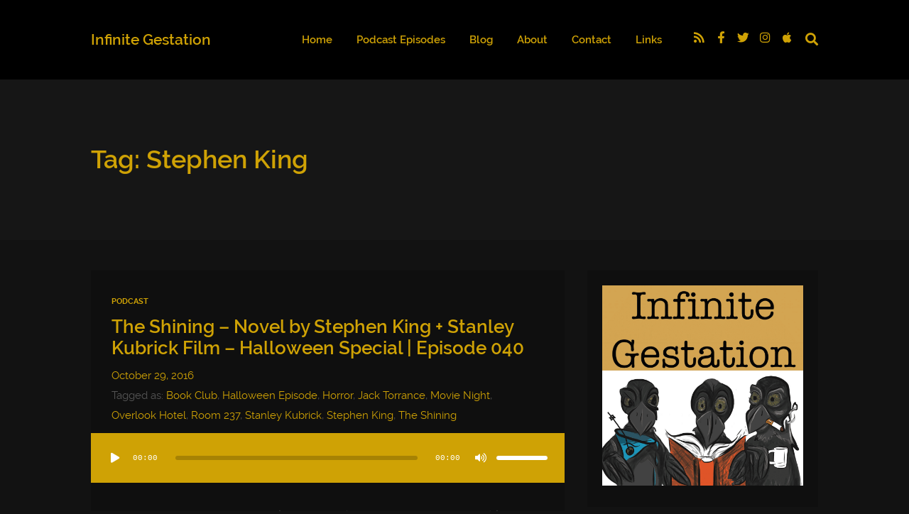

--- FILE ---
content_type: text/html; charset=UTF-8
request_url: https://infinitegestation.com/tag/stephen-king/
body_size: 34735
content:
<!DOCTYPE html>
<html lang="en-US" class="no-js">
<head>
	
    <meta http-equiv="Content-Type" content="text/html; charset=UTF-8" />
    
    <!-- Mobile Specific -->
    <!--<meta name="viewport" content="width=device-width, initial-scale=1, maximum-scale=1">-->
    <meta name="viewport" content="width=device-width, initial-scale=1">

        
    <meta name='robots' content='index, follow, max-image-preview:large, max-snippet:-1, max-video-preview:-1' />

	<!-- This site is optimized with the Yoast SEO plugin v16.7 - https://yoast.com/wordpress/plugins/seo/ -->
	<title>Stephen King Archives | Infinite Gestation</title>
	<link rel="canonical" href="https://infinitegestation.com/tag/stephen-king/" />
	<meta property="og:locale" content="en_US" />
	<meta property="og:type" content="article" />
	<meta property="og:title" content="Stephen King Archives | Infinite Gestation" />
	<meta property="og:url" content="https://infinitegestation.com/tag/stephen-king/" />
	<meta property="og:site_name" content="Infinite Gestation" />
	<meta property="og:image" content="https://infinitegestation.com/wp-content/uploads/2015/08/Infinite-Gestation-Artwork-55c5d53cv1_site_icon.png" />
	<meta property="og:image:width" content="512" />
	<meta property="og:image:height" content="512" />
	<meta name="twitter:card" content="summary" />
	<meta name="twitter:site" content="@infin8gestation" />
	<script type="application/ld+json" class="yoast-schema-graph">{"@context":"https://schema.org","@graph":[{"@type":"Organization","@id":"https://infinitegestation.com/#organization","name":"Infinite Gestation","url":"https://infinitegestation.com/","sameAs":["https://www.facebook.com/infinitegestation","https://instagram.com/infinitegestation/","https://twitter.com/infin8gestation"],"logo":{"@type":"ImageObject","@id":"https://infinitegestation.com/#logo","inLanguage":"en-US","url":"https://infinitegestation.com/wp-content/uploads/2015/08/Infinite-Gestation-Cover-01.jpg","contentUrl":"https://infinitegestation.com/wp-content/uploads/2015/08/Infinite-Gestation-Cover-01.jpg","width":1400,"height":1400,"caption":"Infinite Gestation"},"image":{"@id":"https://infinitegestation.com/#logo"}},{"@type":"WebSite","@id":"https://infinitegestation.com/#website","url":"https://infinitegestation.com/","name":"Infinite Gestation","description":"A Literary Podcast For The Novel Individual","publisher":{"@id":"https://infinitegestation.com/#organization"},"potentialAction":[{"@type":"SearchAction","target":{"@type":"EntryPoint","urlTemplate":"https://infinitegestation.com/?s={search_term_string}"},"query-input":"required name=search_term_string"}],"inLanguage":"en-US"},{"@type":"CollectionPage","@id":"https://infinitegestation.com/tag/stephen-king/#webpage","url":"https://infinitegestation.com/tag/stephen-king/","name":"Stephen King Archives | Infinite Gestation","isPartOf":{"@id":"https://infinitegestation.com/#website"},"breadcrumb":{"@id":"https://infinitegestation.com/tag/stephen-king/#breadcrumb"},"inLanguage":"en-US","potentialAction":[{"@type":"ReadAction","target":["https://infinitegestation.com/tag/stephen-king/"]}]},{"@type":"BreadcrumbList","@id":"https://infinitegestation.com/tag/stephen-king/#breadcrumb","itemListElement":[{"@type":"ListItem","position":1,"name":"Home","item":"https://infinitegestation.com/"},{"@type":"ListItem","position":2,"name":"Stephen King"}]}]}</script>
	<!-- / Yoast SEO plugin. -->


<script>
window._wpemojiSettings = {"baseUrl":"https:\/\/s.w.org\/images\/core\/emoji\/14.0.0\/72x72\/","ext":".png","svgUrl":"https:\/\/s.w.org\/images\/core\/emoji\/14.0.0\/svg\/","svgExt":".svg","source":{"concatemoji":"https:\/\/infinitegestation.com\/wp-includes\/js\/wp-emoji-release.min.js?ver=6.1.9"}};
/*! This file is auto-generated */
!function(e,a,t){var n,r,o,i=a.createElement("canvas"),p=i.getContext&&i.getContext("2d");function s(e,t){var a=String.fromCharCode,e=(p.clearRect(0,0,i.width,i.height),p.fillText(a.apply(this,e),0,0),i.toDataURL());return p.clearRect(0,0,i.width,i.height),p.fillText(a.apply(this,t),0,0),e===i.toDataURL()}function c(e){var t=a.createElement("script");t.src=e,t.defer=t.type="text/javascript",a.getElementsByTagName("head")[0].appendChild(t)}for(o=Array("flag","emoji"),t.supports={everything:!0,everythingExceptFlag:!0},r=0;r<o.length;r++)t.supports[o[r]]=function(e){if(p&&p.fillText)switch(p.textBaseline="top",p.font="600 32px Arial",e){case"flag":return s([127987,65039,8205,9895,65039],[127987,65039,8203,9895,65039])?!1:!s([55356,56826,55356,56819],[55356,56826,8203,55356,56819])&&!s([55356,57332,56128,56423,56128,56418,56128,56421,56128,56430,56128,56423,56128,56447],[55356,57332,8203,56128,56423,8203,56128,56418,8203,56128,56421,8203,56128,56430,8203,56128,56423,8203,56128,56447]);case"emoji":return!s([129777,127995,8205,129778,127999],[129777,127995,8203,129778,127999])}return!1}(o[r]),t.supports.everything=t.supports.everything&&t.supports[o[r]],"flag"!==o[r]&&(t.supports.everythingExceptFlag=t.supports.everythingExceptFlag&&t.supports[o[r]]);t.supports.everythingExceptFlag=t.supports.everythingExceptFlag&&!t.supports.flag,t.DOMReady=!1,t.readyCallback=function(){t.DOMReady=!0},t.supports.everything||(n=function(){t.readyCallback()},a.addEventListener?(a.addEventListener("DOMContentLoaded",n,!1),e.addEventListener("load",n,!1)):(e.attachEvent("onload",n),a.attachEvent("onreadystatechange",function(){"complete"===a.readyState&&t.readyCallback()})),(e=t.source||{}).concatemoji?c(e.concatemoji):e.wpemoji&&e.twemoji&&(c(e.twemoji),c(e.wpemoji)))}(window,document,window._wpemojiSettings);
</script>
<style>
img.wp-smiley,
img.emoji {
	display: inline !important;
	border: none !important;
	box-shadow: none !important;
	height: 1em !important;
	width: 1em !important;
	margin: 0 0.07em !important;
	vertical-align: -0.1em !important;
	background: none !important;
	padding: 0 !important;
}
</style>
	<link rel='stylesheet' id='thst-shortcodes-css' href='https://infinitegestation.com/wp-content/plugins/thst-shortcodes/shortcodes.css?ver=6.1.9' media='all' />
<link rel='stylesheet' id='sbi_styles-css' href='https://infinitegestation.com/wp-content/plugins/instagram-feed/css/sbi-styles.min.css?ver=6.0.5' media='all' />
<link rel='stylesheet' id='wp-block-library-css' href='https://infinitegestation.com/wp-includes/css/dist/block-library/style.min.css?ver=6.1.9' media='all' />
<link rel='stylesheet' id='classic-theme-styles-css' href='https://infinitegestation.com/wp-includes/css/classic-themes.min.css?ver=1' media='all' />
<style id='global-styles-inline-css'>
body{--wp--preset--color--black: #000000;--wp--preset--color--cyan-bluish-gray: #abb8c3;--wp--preset--color--white: #ffffff;--wp--preset--color--pale-pink: #f78da7;--wp--preset--color--vivid-red: #cf2e2e;--wp--preset--color--luminous-vivid-orange: #ff6900;--wp--preset--color--luminous-vivid-amber: #fcb900;--wp--preset--color--light-green-cyan: #7bdcb5;--wp--preset--color--vivid-green-cyan: #00d084;--wp--preset--color--pale-cyan-blue: #8ed1fc;--wp--preset--color--vivid-cyan-blue: #0693e3;--wp--preset--color--vivid-purple: #9b51e0;--wp--preset--color--azure-blue: #252ee5;--wp--preset--color--slate-grey: #555555;--wp--preset--color--dolphin-grey: #aaaaaa;--wp--preset--color--sliver-grey: #dddddd;--wp--preset--gradient--vivid-cyan-blue-to-vivid-purple: linear-gradient(135deg,rgba(6,147,227,1) 0%,rgb(155,81,224) 100%);--wp--preset--gradient--light-green-cyan-to-vivid-green-cyan: linear-gradient(135deg,rgb(122,220,180) 0%,rgb(0,208,130) 100%);--wp--preset--gradient--luminous-vivid-amber-to-luminous-vivid-orange: linear-gradient(135deg,rgba(252,185,0,1) 0%,rgba(255,105,0,1) 100%);--wp--preset--gradient--luminous-vivid-orange-to-vivid-red: linear-gradient(135deg,rgba(255,105,0,1) 0%,rgb(207,46,46) 100%);--wp--preset--gradient--very-light-gray-to-cyan-bluish-gray: linear-gradient(135deg,rgb(238,238,238) 0%,rgb(169,184,195) 100%);--wp--preset--gradient--cool-to-warm-spectrum: linear-gradient(135deg,rgb(74,234,220) 0%,rgb(151,120,209) 20%,rgb(207,42,186) 40%,rgb(238,44,130) 60%,rgb(251,105,98) 80%,rgb(254,248,76) 100%);--wp--preset--gradient--blush-light-purple: linear-gradient(135deg,rgb(255,206,236) 0%,rgb(152,150,240) 100%);--wp--preset--gradient--blush-bordeaux: linear-gradient(135deg,rgb(254,205,165) 0%,rgb(254,45,45) 50%,rgb(107,0,62) 100%);--wp--preset--gradient--luminous-dusk: linear-gradient(135deg,rgb(255,203,112) 0%,rgb(199,81,192) 50%,rgb(65,88,208) 100%);--wp--preset--gradient--pale-ocean: linear-gradient(135deg,rgb(255,245,203) 0%,rgb(182,227,212) 50%,rgb(51,167,181) 100%);--wp--preset--gradient--electric-grass: linear-gradient(135deg,rgb(202,248,128) 0%,rgb(113,206,126) 100%);--wp--preset--gradient--midnight: linear-gradient(135deg,rgb(2,3,129) 0%,rgb(40,116,252) 100%);--wp--preset--duotone--dark-grayscale: url('#wp-duotone-dark-grayscale');--wp--preset--duotone--grayscale: url('#wp-duotone-grayscale');--wp--preset--duotone--purple-yellow: url('#wp-duotone-purple-yellow');--wp--preset--duotone--blue-red: url('#wp-duotone-blue-red');--wp--preset--duotone--midnight: url('#wp-duotone-midnight');--wp--preset--duotone--magenta-yellow: url('#wp-duotone-magenta-yellow');--wp--preset--duotone--purple-green: url('#wp-duotone-purple-green');--wp--preset--duotone--blue-orange: url('#wp-duotone-blue-orange');--wp--preset--font-size--small: 13px;--wp--preset--font-size--medium: 20px;--wp--preset--font-size--large: 36px;--wp--preset--font-size--x-large: 42px;--wp--preset--spacing--20: 0.44rem;--wp--preset--spacing--30: 0.67rem;--wp--preset--spacing--40: 1rem;--wp--preset--spacing--50: 1.5rem;--wp--preset--spacing--60: 2.25rem;--wp--preset--spacing--70: 3.38rem;--wp--preset--spacing--80: 5.06rem;}:where(.is-layout-flex){gap: 0.5em;}body .is-layout-flow > .alignleft{float: left;margin-inline-start: 0;margin-inline-end: 2em;}body .is-layout-flow > .alignright{float: right;margin-inline-start: 2em;margin-inline-end: 0;}body .is-layout-flow > .aligncenter{margin-left: auto !important;margin-right: auto !important;}body .is-layout-constrained > .alignleft{float: left;margin-inline-start: 0;margin-inline-end: 2em;}body .is-layout-constrained > .alignright{float: right;margin-inline-start: 2em;margin-inline-end: 0;}body .is-layout-constrained > .aligncenter{margin-left: auto !important;margin-right: auto !important;}body .is-layout-constrained > :where(:not(.alignleft):not(.alignright):not(.alignfull)){max-width: var(--wp--style--global--content-size);margin-left: auto !important;margin-right: auto !important;}body .is-layout-constrained > .alignwide{max-width: var(--wp--style--global--wide-size);}body .is-layout-flex{display: flex;}body .is-layout-flex{flex-wrap: wrap;align-items: center;}body .is-layout-flex > *{margin: 0;}:where(.wp-block-columns.is-layout-flex){gap: 2em;}.has-black-color{color: var(--wp--preset--color--black) !important;}.has-cyan-bluish-gray-color{color: var(--wp--preset--color--cyan-bluish-gray) !important;}.has-white-color{color: var(--wp--preset--color--white) !important;}.has-pale-pink-color{color: var(--wp--preset--color--pale-pink) !important;}.has-vivid-red-color{color: var(--wp--preset--color--vivid-red) !important;}.has-luminous-vivid-orange-color{color: var(--wp--preset--color--luminous-vivid-orange) !important;}.has-luminous-vivid-amber-color{color: var(--wp--preset--color--luminous-vivid-amber) !important;}.has-light-green-cyan-color{color: var(--wp--preset--color--light-green-cyan) !important;}.has-vivid-green-cyan-color{color: var(--wp--preset--color--vivid-green-cyan) !important;}.has-pale-cyan-blue-color{color: var(--wp--preset--color--pale-cyan-blue) !important;}.has-vivid-cyan-blue-color{color: var(--wp--preset--color--vivid-cyan-blue) !important;}.has-vivid-purple-color{color: var(--wp--preset--color--vivid-purple) !important;}.has-black-background-color{background-color: var(--wp--preset--color--black) !important;}.has-cyan-bluish-gray-background-color{background-color: var(--wp--preset--color--cyan-bluish-gray) !important;}.has-white-background-color{background-color: var(--wp--preset--color--white) !important;}.has-pale-pink-background-color{background-color: var(--wp--preset--color--pale-pink) !important;}.has-vivid-red-background-color{background-color: var(--wp--preset--color--vivid-red) !important;}.has-luminous-vivid-orange-background-color{background-color: var(--wp--preset--color--luminous-vivid-orange) !important;}.has-luminous-vivid-amber-background-color{background-color: var(--wp--preset--color--luminous-vivid-amber) !important;}.has-light-green-cyan-background-color{background-color: var(--wp--preset--color--light-green-cyan) !important;}.has-vivid-green-cyan-background-color{background-color: var(--wp--preset--color--vivid-green-cyan) !important;}.has-pale-cyan-blue-background-color{background-color: var(--wp--preset--color--pale-cyan-blue) !important;}.has-vivid-cyan-blue-background-color{background-color: var(--wp--preset--color--vivid-cyan-blue) !important;}.has-vivid-purple-background-color{background-color: var(--wp--preset--color--vivid-purple) !important;}.has-black-border-color{border-color: var(--wp--preset--color--black) !important;}.has-cyan-bluish-gray-border-color{border-color: var(--wp--preset--color--cyan-bluish-gray) !important;}.has-white-border-color{border-color: var(--wp--preset--color--white) !important;}.has-pale-pink-border-color{border-color: var(--wp--preset--color--pale-pink) !important;}.has-vivid-red-border-color{border-color: var(--wp--preset--color--vivid-red) !important;}.has-luminous-vivid-orange-border-color{border-color: var(--wp--preset--color--luminous-vivid-orange) !important;}.has-luminous-vivid-amber-border-color{border-color: var(--wp--preset--color--luminous-vivid-amber) !important;}.has-light-green-cyan-border-color{border-color: var(--wp--preset--color--light-green-cyan) !important;}.has-vivid-green-cyan-border-color{border-color: var(--wp--preset--color--vivid-green-cyan) !important;}.has-pale-cyan-blue-border-color{border-color: var(--wp--preset--color--pale-cyan-blue) !important;}.has-vivid-cyan-blue-border-color{border-color: var(--wp--preset--color--vivid-cyan-blue) !important;}.has-vivid-purple-border-color{border-color: var(--wp--preset--color--vivid-purple) !important;}.has-vivid-cyan-blue-to-vivid-purple-gradient-background{background: var(--wp--preset--gradient--vivid-cyan-blue-to-vivid-purple) !important;}.has-light-green-cyan-to-vivid-green-cyan-gradient-background{background: var(--wp--preset--gradient--light-green-cyan-to-vivid-green-cyan) !important;}.has-luminous-vivid-amber-to-luminous-vivid-orange-gradient-background{background: var(--wp--preset--gradient--luminous-vivid-amber-to-luminous-vivid-orange) !important;}.has-luminous-vivid-orange-to-vivid-red-gradient-background{background: var(--wp--preset--gradient--luminous-vivid-orange-to-vivid-red) !important;}.has-very-light-gray-to-cyan-bluish-gray-gradient-background{background: var(--wp--preset--gradient--very-light-gray-to-cyan-bluish-gray) !important;}.has-cool-to-warm-spectrum-gradient-background{background: var(--wp--preset--gradient--cool-to-warm-spectrum) !important;}.has-blush-light-purple-gradient-background{background: var(--wp--preset--gradient--blush-light-purple) !important;}.has-blush-bordeaux-gradient-background{background: var(--wp--preset--gradient--blush-bordeaux) !important;}.has-luminous-dusk-gradient-background{background: var(--wp--preset--gradient--luminous-dusk) !important;}.has-pale-ocean-gradient-background{background: var(--wp--preset--gradient--pale-ocean) !important;}.has-electric-grass-gradient-background{background: var(--wp--preset--gradient--electric-grass) !important;}.has-midnight-gradient-background{background: var(--wp--preset--gradient--midnight) !important;}.has-small-font-size{font-size: var(--wp--preset--font-size--small) !important;}.has-medium-font-size{font-size: var(--wp--preset--font-size--medium) !important;}.has-large-font-size{font-size: var(--wp--preset--font-size--large) !important;}.has-x-large-font-size{font-size: var(--wp--preset--font-size--x-large) !important;}
.wp-block-navigation a:where(:not(.wp-element-button)){color: inherit;}
:where(.wp-block-columns.is-layout-flex){gap: 2em;}
.wp-block-pullquote{font-size: 1.5em;line-height: 1.6;}
</style>
<style id='extendify-gutenberg-patterns-and-templates-utilities-inline-css'>
.ext-absolute{position:absolute!important}.ext-relative{position:relative!important}.ext-top-base{top:var(--wp--style--block-gap,1.75rem)!important}.ext-top-lg{top:var(--extendify--spacing--large,3rem)!important}.ext--top-base{top:calc(var(--wp--style--block-gap, 1.75rem)*-1)!important}.ext--top-lg{top:calc(var(--extendify--spacing--large, 3rem)*-1)!important}.ext-right-base{right:var(--wp--style--block-gap,1.75rem)!important}.ext-right-lg{right:var(--extendify--spacing--large,3rem)!important}.ext--right-base{right:calc(var(--wp--style--block-gap, 1.75rem)*-1)!important}.ext--right-lg{right:calc(var(--extendify--spacing--large, 3rem)*-1)!important}.ext-bottom-base{bottom:var(--wp--style--block-gap,1.75rem)!important}.ext-bottom-lg{bottom:var(--extendify--spacing--large,3rem)!important}.ext--bottom-base{bottom:calc(var(--wp--style--block-gap, 1.75rem)*-1)!important}.ext--bottom-lg{bottom:calc(var(--extendify--spacing--large, 3rem)*-1)!important}.ext-left-base{left:var(--wp--style--block-gap,1.75rem)!important}.ext-left-lg{left:var(--extendify--spacing--large,3rem)!important}.ext--left-base{left:calc(var(--wp--style--block-gap, 1.75rem)*-1)!important}.ext--left-lg{left:calc(var(--extendify--spacing--large, 3rem)*-1)!important}.ext-order-1{order:1!important}.ext-order-2{order:2!important}.ext-col-auto{grid-column:auto!important}.ext-col-span-1{grid-column:span 1/span 1!important}.ext-col-span-2{grid-column:span 2/span 2!important}.ext-col-span-3{grid-column:span 3/span 3!important}.ext-col-span-4{grid-column:span 4/span 4!important}.ext-col-span-5{grid-column:span 5/span 5!important}.ext-col-span-6{grid-column:span 6/span 6!important}.ext-col-span-7{grid-column:span 7/span 7!important}.ext-col-span-8{grid-column:span 8/span 8!important}.ext-col-span-9{grid-column:span 9/span 9!important}.ext-col-span-10{grid-column:span 10/span 10!important}.ext-col-span-11{grid-column:span 11/span 11!important}.ext-col-span-12{grid-column:span 12/span 12!important}.ext-col-span-full{grid-column:1/-1!important}.ext-col-start-1{grid-column-start:1!important}.ext-col-start-2{grid-column-start:2!important}.ext-col-start-3{grid-column-start:3!important}.ext-col-start-4{grid-column-start:4!important}.ext-col-start-5{grid-column-start:5!important}.ext-col-start-6{grid-column-start:6!important}.ext-col-start-7{grid-column-start:7!important}.ext-col-start-8{grid-column-start:8!important}.ext-col-start-9{grid-column-start:9!important}.ext-col-start-10{grid-column-start:10!important}.ext-col-start-11{grid-column-start:11!important}.ext-col-start-12{grid-column-start:12!important}.ext-col-start-13{grid-column-start:13!important}.ext-col-start-auto{grid-column-start:auto!important}.ext-col-end-1{grid-column-end:1!important}.ext-col-end-2{grid-column-end:2!important}.ext-col-end-3{grid-column-end:3!important}.ext-col-end-4{grid-column-end:4!important}.ext-col-end-5{grid-column-end:5!important}.ext-col-end-6{grid-column-end:6!important}.ext-col-end-7{grid-column-end:7!important}.ext-col-end-8{grid-column-end:8!important}.ext-col-end-9{grid-column-end:9!important}.ext-col-end-10{grid-column-end:10!important}.ext-col-end-11{grid-column-end:11!important}.ext-col-end-12{grid-column-end:12!important}.ext-col-end-13{grid-column-end:13!important}.ext-col-end-auto{grid-column-end:auto!important}.ext-row-auto{grid-row:auto!important}.ext-row-span-1{grid-row:span 1/span 1!important}.ext-row-span-2{grid-row:span 2/span 2!important}.ext-row-span-3{grid-row:span 3/span 3!important}.ext-row-span-4{grid-row:span 4/span 4!important}.ext-row-span-5{grid-row:span 5/span 5!important}.ext-row-span-6{grid-row:span 6/span 6!important}.ext-row-span-full{grid-row:1/-1!important}.ext-row-start-1{grid-row-start:1!important}.ext-row-start-2{grid-row-start:2!important}.ext-row-start-3{grid-row-start:3!important}.ext-row-start-4{grid-row-start:4!important}.ext-row-start-5{grid-row-start:5!important}.ext-row-start-6{grid-row-start:6!important}.ext-row-start-7{grid-row-start:7!important}.ext-row-start-auto{grid-row-start:auto!important}.ext-row-end-1{grid-row-end:1!important}.ext-row-end-2{grid-row-end:2!important}.ext-row-end-3{grid-row-end:3!important}.ext-row-end-4{grid-row-end:4!important}.ext-row-end-5{grid-row-end:5!important}.ext-row-end-6{grid-row-end:6!important}.ext-row-end-7{grid-row-end:7!important}.ext-row-end-auto{grid-row-end:auto!important}.ext-m-0:not([style*=margin]){margin:0!important}.ext-m-auto:not([style*=margin]){margin:auto!important}.ext-m-base:not([style*=margin]){margin:var(--wp--style--block-gap,1.75rem)!important}.ext-m-lg:not([style*=margin]){margin:var(--extendify--spacing--large,3rem)!important}.ext--m-base:not([style*=margin]){margin:calc(var(--wp--style--block-gap, 1.75rem)*-1)!important}.ext--m-lg:not([style*=margin]){margin:calc(var(--extendify--spacing--large, 3rem)*-1)!important}.ext-mx-0:not([style*=margin]){margin-left:0!important;margin-right:0!important}.ext-mx-auto:not([style*=margin]){margin-left:auto!important;margin-right:auto!important}.ext-mx-base:not([style*=margin]){margin-left:var(--wp--style--block-gap,1.75rem)!important;margin-right:var(--wp--style--block-gap,1.75rem)!important}.ext-mx-lg:not([style*=margin]){margin-left:var(--extendify--spacing--large,3rem)!important;margin-right:var(--extendify--spacing--large,3rem)!important}.ext--mx-base:not([style*=margin]){margin-left:calc(var(--wp--style--block-gap, 1.75rem)*-1)!important;margin-right:calc(var(--wp--style--block-gap, 1.75rem)*-1)!important}.ext--mx-lg:not([style*=margin]){margin-left:calc(var(--extendify--spacing--large, 3rem)*-1)!important;margin-right:calc(var(--extendify--spacing--large, 3rem)*-1)!important}.ext-my-0:not([style*=margin]){margin-bottom:0!important;margin-top:0!important}.ext-my-auto:not([style*=margin]){margin-bottom:auto!important;margin-top:auto!important}.ext-my-base:not([style*=margin]){margin-bottom:var(--wp--style--block-gap,1.75rem)!important;margin-top:var(--wp--style--block-gap,1.75rem)!important}.ext-my-lg:not([style*=margin]){margin-bottom:var(--extendify--spacing--large,3rem)!important;margin-top:var(--extendify--spacing--large,3rem)!important}.ext--my-base:not([style*=margin]){margin-bottom:calc(var(--wp--style--block-gap, 1.75rem)*-1)!important;margin-top:calc(var(--wp--style--block-gap, 1.75rem)*-1)!important}.ext--my-lg:not([style*=margin]){margin-bottom:calc(var(--extendify--spacing--large, 3rem)*-1)!important;margin-top:calc(var(--extendify--spacing--large, 3rem)*-1)!important}.ext-mt-0:not([style*=margin]){margin-top:0!important}.ext-mt-auto:not([style*=margin]){margin-top:auto!important}.ext-mt-base:not([style*=margin]){margin-top:var(--wp--style--block-gap,1.75rem)!important}.ext-mt-lg:not([style*=margin]){margin-top:var(--extendify--spacing--large,3rem)!important}.ext--mt-base:not([style*=margin]){margin-top:calc(var(--wp--style--block-gap, 1.75rem)*-1)!important}.ext--mt-lg:not([style*=margin]){margin-top:calc(var(--extendify--spacing--large, 3rem)*-1)!important}.ext-mr-0:not([style*=margin]){margin-right:0!important}.ext-mr-auto:not([style*=margin]){margin-right:auto!important}.ext-mr-base:not([style*=margin]){margin-right:var(--wp--style--block-gap,1.75rem)!important}.ext-mr-lg:not([style*=margin]){margin-right:var(--extendify--spacing--large,3rem)!important}.ext--mr-base:not([style*=margin]){margin-right:calc(var(--wp--style--block-gap, 1.75rem)*-1)!important}.ext--mr-lg:not([style*=margin]){margin-right:calc(var(--extendify--spacing--large, 3rem)*-1)!important}.ext-mb-0:not([style*=margin]){margin-bottom:0!important}.ext-mb-auto:not([style*=margin]){margin-bottom:auto!important}.ext-mb-base:not([style*=margin]){margin-bottom:var(--wp--style--block-gap,1.75rem)!important}.ext-mb-lg:not([style*=margin]){margin-bottom:var(--extendify--spacing--large,3rem)!important}.ext--mb-base:not([style*=margin]){margin-bottom:calc(var(--wp--style--block-gap, 1.75rem)*-1)!important}.ext--mb-lg:not([style*=margin]){margin-bottom:calc(var(--extendify--spacing--large, 3rem)*-1)!important}.ext-ml-0:not([style*=margin]){margin-left:0!important}.ext-ml-auto:not([style*=margin]){margin-left:auto!important}.ext-ml-base:not([style*=margin]){margin-left:var(--wp--style--block-gap,1.75rem)!important}.ext-ml-lg:not([style*=margin]){margin-left:var(--extendify--spacing--large,3rem)!important}.ext--ml-base:not([style*=margin]){margin-left:calc(var(--wp--style--block-gap, 1.75rem)*-1)!important}.ext--ml-lg:not([style*=margin]){margin-left:calc(var(--extendify--spacing--large, 3rem)*-1)!important}.ext-block{display:block!important}.ext-inline-block{display:inline-block!important}.ext-inline{display:inline!important}.ext-flex{display:flex!important}.ext-inline-flex{display:inline-flex!important}.ext-grid{display:grid!important}.ext-inline-grid{display:inline-grid!important}.ext-hidden{display:none!important}.ext-w-auto{width:auto!important}.ext-w-full{width:100%!important}.ext-max-w-full{max-width:100%!important}.ext-flex-1{flex:1 1 0%!important}.ext-flex-auto{flex:1 1 auto!important}.ext-flex-initial{flex:0 1 auto!important}.ext-flex-none{flex:none!important}.ext-flex-shrink-0{flex-shrink:0!important}.ext-flex-shrink{flex-shrink:1!important}.ext-flex-grow-0{flex-grow:0!important}.ext-flex-grow{flex-grow:1!important}.ext-list-none{list-style-type:none!important}.ext-grid-cols-1{grid-template-columns:repeat(1,minmax(0,1fr))!important}.ext-grid-cols-2{grid-template-columns:repeat(2,minmax(0,1fr))!important}.ext-grid-cols-3{grid-template-columns:repeat(3,minmax(0,1fr))!important}.ext-grid-cols-4{grid-template-columns:repeat(4,minmax(0,1fr))!important}.ext-grid-cols-5{grid-template-columns:repeat(5,minmax(0,1fr))!important}.ext-grid-cols-6{grid-template-columns:repeat(6,minmax(0,1fr))!important}.ext-grid-cols-7{grid-template-columns:repeat(7,minmax(0,1fr))!important}.ext-grid-cols-8{grid-template-columns:repeat(8,minmax(0,1fr))!important}.ext-grid-cols-9{grid-template-columns:repeat(9,minmax(0,1fr))!important}.ext-grid-cols-10{grid-template-columns:repeat(10,minmax(0,1fr))!important}.ext-grid-cols-11{grid-template-columns:repeat(11,minmax(0,1fr))!important}.ext-grid-cols-12{grid-template-columns:repeat(12,minmax(0,1fr))!important}.ext-grid-cols-none{grid-template-columns:none!important}.ext-grid-rows-1{grid-template-rows:repeat(1,minmax(0,1fr))!important}.ext-grid-rows-2{grid-template-rows:repeat(2,minmax(0,1fr))!important}.ext-grid-rows-3{grid-template-rows:repeat(3,minmax(0,1fr))!important}.ext-grid-rows-4{grid-template-rows:repeat(4,minmax(0,1fr))!important}.ext-grid-rows-5{grid-template-rows:repeat(5,minmax(0,1fr))!important}.ext-grid-rows-6{grid-template-rows:repeat(6,minmax(0,1fr))!important}.ext-grid-rows-none{grid-template-rows:none!important}.ext-flex-row{flex-direction:row!important}.ext-flex-row-reverse{flex-direction:row-reverse!important}.ext-flex-col{flex-direction:column!important}.ext-flex-col-reverse{flex-direction:column-reverse!important}.ext-flex-wrap{flex-wrap:wrap!important}.ext-flex-wrap-reverse{flex-wrap:wrap-reverse!important}.ext-flex-nowrap{flex-wrap:nowrap!important}.ext-items-start{align-items:flex-start!important}.ext-items-end{align-items:flex-end!important}.ext-items-center{align-items:center!important}.ext-items-baseline{align-items:baseline!important}.ext-items-stretch{align-items:stretch!important}.ext-justify-start{justify-content:flex-start!important}.ext-justify-end{justify-content:flex-end!important}.ext-justify-center{justify-content:center!important}.ext-justify-between{justify-content:space-between!important}.ext-justify-around{justify-content:space-around!important}.ext-justify-evenly{justify-content:space-evenly!important}.ext-justify-items-start{justify-items:start!important}.ext-justify-items-end{justify-items:end!important}.ext-justify-items-center{justify-items:center!important}.ext-justify-items-stretch{justify-items:stretch!important}.ext-gap-0{gap:0!important}.ext-gap-base{gap:var(--wp--style--block-gap,1.75rem)!important}.ext-gap-lg{gap:var(--extendify--spacing--large,3rem)!important}.ext-gap-x-0{-moz-column-gap:0!important;column-gap:0!important}.ext-gap-x-base{-moz-column-gap:var(--wp--style--block-gap,1.75rem)!important;column-gap:var(--wp--style--block-gap,1.75rem)!important}.ext-gap-x-lg{-moz-column-gap:var(--extendify--spacing--large,3rem)!important;column-gap:var(--extendify--spacing--large,3rem)!important}.ext-gap-y-0{row-gap:0!important}.ext-gap-y-base{row-gap:var(--wp--style--block-gap,1.75rem)!important}.ext-gap-y-lg{row-gap:var(--extendify--spacing--large,3rem)!important}.ext-justify-self-auto{justify-self:auto!important}.ext-justify-self-start{justify-self:start!important}.ext-justify-self-end{justify-self:end!important}.ext-justify-self-center{justify-self:center!important}.ext-justify-self-stretch{justify-self:stretch!important}.ext-rounded-none{border-radius:0!important}.ext-rounded-full{border-radius:9999px!important}.ext-rounded-t-none{border-top-left-radius:0!important;border-top-right-radius:0!important}.ext-rounded-t-full{border-top-left-radius:9999px!important;border-top-right-radius:9999px!important}.ext-rounded-r-none{border-bottom-right-radius:0!important;border-top-right-radius:0!important}.ext-rounded-r-full{border-bottom-right-radius:9999px!important;border-top-right-radius:9999px!important}.ext-rounded-b-none{border-bottom-left-radius:0!important;border-bottom-right-radius:0!important}.ext-rounded-b-full{border-bottom-left-radius:9999px!important;border-bottom-right-radius:9999px!important}.ext-rounded-l-none{border-bottom-left-radius:0!important;border-top-left-radius:0!important}.ext-rounded-l-full{border-bottom-left-radius:9999px!important;border-top-left-radius:9999px!important}.ext-rounded-tl-none{border-top-left-radius:0!important}.ext-rounded-tl-full{border-top-left-radius:9999px!important}.ext-rounded-tr-none{border-top-right-radius:0!important}.ext-rounded-tr-full{border-top-right-radius:9999px!important}.ext-rounded-br-none{border-bottom-right-radius:0!important}.ext-rounded-br-full{border-bottom-right-radius:9999px!important}.ext-rounded-bl-none{border-bottom-left-radius:0!important}.ext-rounded-bl-full{border-bottom-left-radius:9999px!important}.ext-border-0{border-width:0!important}.ext-border-t-0{border-top-width:0!important}.ext-border-r-0{border-right-width:0!important}.ext-border-b-0{border-bottom-width:0!important}.ext-border-l-0{border-left-width:0!important}.ext-p-0:not([style*=padding]){padding:0!important}.ext-p-base:not([style*=padding]){padding:var(--wp--style--block-gap,1.75rem)!important}.ext-p-lg:not([style*=padding]){padding:var(--extendify--spacing--large,3rem)!important}.ext-px-0:not([style*=padding]){padding-left:0!important;padding-right:0!important}.ext-px-base:not([style*=padding]){padding-left:var(--wp--style--block-gap,1.75rem)!important;padding-right:var(--wp--style--block-gap,1.75rem)!important}.ext-px-lg:not([style*=padding]){padding-left:var(--extendify--spacing--large,3rem)!important;padding-right:var(--extendify--spacing--large,3rem)!important}.ext-py-0:not([style*=padding]){padding-bottom:0!important;padding-top:0!important}.ext-py-base:not([style*=padding]){padding-bottom:var(--wp--style--block-gap,1.75rem)!important;padding-top:var(--wp--style--block-gap,1.75rem)!important}.ext-py-lg:not([style*=padding]){padding-bottom:var(--extendify--spacing--large,3rem)!important;padding-top:var(--extendify--spacing--large,3rem)!important}.ext-pt-0:not([style*=padding]){padding-top:0!important}.ext-pt-base:not([style*=padding]){padding-top:var(--wp--style--block-gap,1.75rem)!important}.ext-pt-lg:not([style*=padding]){padding-top:var(--extendify--spacing--large,3rem)!important}.ext-pr-0:not([style*=padding]){padding-right:0!important}.ext-pr-base:not([style*=padding]){padding-right:var(--wp--style--block-gap,1.75rem)!important}.ext-pr-lg:not([style*=padding]){padding-right:var(--extendify--spacing--large,3rem)!important}.ext-pb-0:not([style*=padding]){padding-bottom:0!important}.ext-pb-base:not([style*=padding]){padding-bottom:var(--wp--style--block-gap,1.75rem)!important}.ext-pb-lg:not([style*=padding]){padding-bottom:var(--extendify--spacing--large,3rem)!important}.ext-pl-0:not([style*=padding]){padding-left:0!important}.ext-pl-base:not([style*=padding]){padding-left:var(--wp--style--block-gap,1.75rem)!important}.ext-pl-lg:not([style*=padding]){padding-left:var(--extendify--spacing--large,3rem)!important}.ext-text-left{text-align:left!important}.ext-text-center{text-align:center!important}.ext-text-right{text-align:right!important}.ext-leading-none{line-height:1!important}.ext-leading-tight{line-height:1.25!important}.ext-leading-snug{line-height:1.375!important}.ext-leading-normal{line-height:1.5!important}.ext-leading-relaxed{line-height:1.625!important}.ext-leading-loose{line-height:2!important}.clip-path--rhombus img{-webkit-clip-path:polygon(15% 6%,80% 29%,84% 93%,23% 69%);clip-path:polygon(15% 6%,80% 29%,84% 93%,23% 69%)}.clip-path--diamond img{-webkit-clip-path:polygon(5% 29%,60% 2%,91% 64%,36% 89%);clip-path:polygon(5% 29%,60% 2%,91% 64%,36% 89%)}.clip-path--rhombus-alt img{-webkit-clip-path:polygon(14% 9%,85% 24%,91% 89%,19% 76%);clip-path:polygon(14% 9%,85% 24%,91% 89%,19% 76%)}.wp-block-columns[class*=fullwidth-cols]{margin-bottom:unset}.wp-block-column.editor\:pointer-events-none{margin-bottom:0!important;margin-top:0!important}.is-root-container.block-editor-block-list__layout>[data-align=full]:not(:first-of-type)>.wp-block-column.editor\:pointer-events-none,.is-root-container.block-editor-block-list__layout>[data-align=wide]>.wp-block-column.editor\:pointer-events-none{margin-top:calc(var(--wp--style--block-gap, 28px)*-1)!important}.ext .wp-block-columns .wp-block-column[style*=padding]{padding-left:0!important;padding-right:0!important}.ext .wp-block-columns+.wp-block-columns:not([class*=mt-]):not([class*=my-]):not([style*=margin]){margin-top:0!important}[class*=fullwidth-cols] .wp-block-column:first-child,[class*=fullwidth-cols] .wp-block-group:first-child{margin-top:0}[class*=fullwidth-cols] .wp-block-column:last-child,[class*=fullwidth-cols] .wp-block-group:last-child{margin-bottom:0}[class*=fullwidth-cols] .wp-block-column:first-child>*,[class*=fullwidth-cols] .wp-block-column>:first-child{margin-top:0}.ext .is-not-stacked-on-mobile .wp-block-column,[class*=fullwidth-cols] .wp-block-column>:last-child{margin-bottom:0}.wp-block-columns[class*=fullwidth-cols]:not(.is-not-stacked-on-mobile)>.wp-block-column:not(:last-child){margin-bottom:var(--wp--style--block-gap,1.75rem)}@media (min-width:782px){.wp-block-columns[class*=fullwidth-cols]:not(.is-not-stacked-on-mobile)>.wp-block-column:not(:last-child){margin-bottom:0}}.wp-block-columns[class*=fullwidth-cols].is-not-stacked-on-mobile>.wp-block-column{margin-bottom:0!important}@media (min-width:600px) and (max-width:781px){.wp-block-columns[class*=fullwidth-cols]:not(.is-not-stacked-on-mobile)>.wp-block-column:nth-child(2n){margin-left:var(--wp--style--block-gap,2em)}}@media (max-width:781px){.tablet\:fullwidth-cols.wp-block-columns:not(.is-not-stacked-on-mobile){flex-wrap:wrap}.tablet\:fullwidth-cols.wp-block-columns:not(.is-not-stacked-on-mobile)>.wp-block-column,.tablet\:fullwidth-cols.wp-block-columns:not(.is-not-stacked-on-mobile)>.wp-block-column:not([style*=margin]){margin-left:0!important}.tablet\:fullwidth-cols.wp-block-columns:not(.is-not-stacked-on-mobile)>.wp-block-column{flex-basis:100%!important}}@media (max-width:1079px){.desktop\:fullwidth-cols.wp-block-columns:not(.is-not-stacked-on-mobile){flex-wrap:wrap}.desktop\:fullwidth-cols.wp-block-columns:not(.is-not-stacked-on-mobile)>.wp-block-column,.desktop\:fullwidth-cols.wp-block-columns:not(.is-not-stacked-on-mobile)>.wp-block-column:not([style*=margin]){margin-left:0!important}.desktop\:fullwidth-cols.wp-block-columns:not(.is-not-stacked-on-mobile)>.wp-block-column{flex-basis:100%!important}.desktop\:fullwidth-cols.wp-block-columns:not(.is-not-stacked-on-mobile)>.wp-block-column:not(:last-child){margin-bottom:var(--wp--style--block-gap,1.75rem)!important}}.direction-rtl{direction:rtl}.direction-ltr{direction:ltr}.is-style-inline-list{padding-left:0!important}.is-style-inline-list li{list-style-type:none!important}@media (min-width:782px){.is-style-inline-list li{display:inline!important;margin-right:var(--wp--style--block-gap,1.75rem)!important}}@media (min-width:782px){.is-style-inline-list li:first-child{margin-left:0!important}}@media (min-width:782px){.is-style-inline-list li:last-child{margin-right:0!important}}.bring-to-front{position:relative;z-index:10}.text-stroke{-webkit-text-stroke-color:var(--wp--preset--color--background)}.text-stroke,.text-stroke--primary{-webkit-text-stroke-width:var(
        --wp--custom--typography--text-stroke-width,2px
    )}.text-stroke--primary{-webkit-text-stroke-color:var(--wp--preset--color--primary)}.text-stroke--secondary{-webkit-text-stroke-width:var(
        --wp--custom--typography--text-stroke-width,2px
    );-webkit-text-stroke-color:var(--wp--preset--color--secondary)}.editor\:no-caption .block-editor-rich-text__editable{display:none!important}.editor\:no-inserter .wp-block-column:not(.is-selected)>.block-list-appender,.editor\:no-inserter .wp-block-cover__inner-container>.block-list-appender,.editor\:no-inserter .wp-block-group__inner-container>.block-list-appender,.editor\:no-inserter>.block-list-appender{display:none}.editor\:no-resize .components-resizable-box__handle,.editor\:no-resize .components-resizable-box__handle:after,.editor\:no-resize .components-resizable-box__side-handle:before{display:none;pointer-events:none}.editor\:no-resize .components-resizable-box__container{display:block}.editor\:pointer-events-none{pointer-events:none}.is-style-angled{justify-content:flex-end}.ext .is-style-angled>[class*=_inner-container],.is-style-angled{align-items:center}.is-style-angled .wp-block-cover__image-background,.is-style-angled .wp-block-cover__video-background{-webkit-clip-path:polygon(0 0,30% 0,50% 100%,0 100%);clip-path:polygon(0 0,30% 0,50% 100%,0 100%);z-index:1}@media (min-width:782px){.is-style-angled .wp-block-cover__image-background,.is-style-angled .wp-block-cover__video-background{-webkit-clip-path:polygon(0 0,55% 0,65% 100%,0 100%);clip-path:polygon(0 0,55% 0,65% 100%,0 100%)}}.has-foreground-color{color:var(--wp--preset--color--foreground,#000)!important}.has-foreground-background-color{background-color:var(--wp--preset--color--foreground,#000)!important}.has-background-color{color:var(--wp--preset--color--background,#fff)!important}.has-background-background-color{background-color:var(--wp--preset--color--background,#fff)!important}.has-primary-color{color:var(--wp--preset--color--primary,#4b5563)!important}.has-primary-background-color{background-color:var(--wp--preset--color--primary,#4b5563)!important}.has-secondary-color{color:var(--wp--preset--color--secondary,#9ca3af)!important}.has-secondary-background-color{background-color:var(--wp--preset--color--secondary,#9ca3af)!important}.ext.has-text-color h1,.ext.has-text-color h2,.ext.has-text-color h3,.ext.has-text-color h4,.ext.has-text-color h5,.ext.has-text-color h6,.ext.has-text-color p{color:currentColor}.has-white-color{color:var(--wp--preset--color--white,#fff)!important}.has-black-color{color:var(--wp--preset--color--black,#000)!important}.has-ext-foreground-background-color{background-color:var(
        --wp--preset--color--foreground,var(--wp--preset--color--black,#000)
    )!important}.has-ext-primary-background-color{background-color:var(
        --wp--preset--color--primary,var(--wp--preset--color--cyan-bluish-gray,#000)
    )!important}.wp-block-button__link.has-black-background-color{border-color:var(--wp--preset--color--black,#000)}.wp-block-button__link.has-white-background-color{border-color:var(--wp--preset--color--white,#fff)}.has-ext-small-font-size{font-size:var(--wp--preset--font-size--ext-small)!important}.has-ext-medium-font-size{font-size:var(--wp--preset--font-size--ext-medium)!important}.has-ext-large-font-size{font-size:var(--wp--preset--font-size--ext-large)!important;line-height:1.2}.has-ext-x-large-font-size{font-size:var(--wp--preset--font-size--ext-x-large)!important;line-height:1}.has-ext-xx-large-font-size{font-size:var(--wp--preset--font-size--ext-xx-large)!important;line-height:1}.has-ext-x-large-font-size:not([style*=line-height]),.has-ext-xx-large-font-size:not([style*=line-height]){line-height:1.1}.ext .wp-block-group>*{margin-bottom:0;margin-top:0}.ext .wp-block-group>*+*{margin-bottom:0}.ext .wp-block-group>*+*,.ext h2{margin-top:var(--wp--style--block-gap,1.75rem)}.ext h2{margin-bottom:var(--wp--style--block-gap,1.75rem)}.has-ext-x-large-font-size+h3,.has-ext-x-large-font-size+p{margin-top:.5rem}.ext .wp-block-buttons>.wp-block-button.wp-block-button__width-25{min-width:12rem;width:calc(25% - var(--wp--style--block-gap, .5em)*.75)}.ext .ext-grid>[class*=_inner-container]{display:grid}.ext>[class*=_inner-container]>.ext-grid:not([class*=columns]),.ext>[class*=_inner-container]>.wp-block>.ext-grid:not([class*=columns]){display:initial!important}.ext .ext-grid-cols-1>[class*=_inner-container]{grid-template-columns:repeat(1,minmax(0,1fr))!important}.ext .ext-grid-cols-2>[class*=_inner-container]{grid-template-columns:repeat(2,minmax(0,1fr))!important}.ext .ext-grid-cols-3>[class*=_inner-container]{grid-template-columns:repeat(3,minmax(0,1fr))!important}.ext .ext-grid-cols-4>[class*=_inner-container]{grid-template-columns:repeat(4,minmax(0,1fr))!important}.ext .ext-grid-cols-5>[class*=_inner-container]{grid-template-columns:repeat(5,minmax(0,1fr))!important}.ext .ext-grid-cols-6>[class*=_inner-container]{grid-template-columns:repeat(6,minmax(0,1fr))!important}.ext .ext-grid-cols-7>[class*=_inner-container]{grid-template-columns:repeat(7,minmax(0,1fr))!important}.ext .ext-grid-cols-8>[class*=_inner-container]{grid-template-columns:repeat(8,minmax(0,1fr))!important}.ext .ext-grid-cols-9>[class*=_inner-container]{grid-template-columns:repeat(9,minmax(0,1fr))!important}.ext .ext-grid-cols-10>[class*=_inner-container]{grid-template-columns:repeat(10,minmax(0,1fr))!important}.ext .ext-grid-cols-11>[class*=_inner-container]{grid-template-columns:repeat(11,minmax(0,1fr))!important}.ext .ext-grid-cols-12>[class*=_inner-container]{grid-template-columns:repeat(12,minmax(0,1fr))!important}.ext .ext-grid-cols-13>[class*=_inner-container]{grid-template-columns:repeat(13,minmax(0,1fr))!important}.ext .ext-grid-cols-none>[class*=_inner-container]{grid-template-columns:none!important}.ext .ext-grid-rows-1>[class*=_inner-container]{grid-template-rows:repeat(1,minmax(0,1fr))!important}.ext .ext-grid-rows-2>[class*=_inner-container]{grid-template-rows:repeat(2,minmax(0,1fr))!important}.ext .ext-grid-rows-3>[class*=_inner-container]{grid-template-rows:repeat(3,minmax(0,1fr))!important}.ext .ext-grid-rows-4>[class*=_inner-container]{grid-template-rows:repeat(4,minmax(0,1fr))!important}.ext .ext-grid-rows-5>[class*=_inner-container]{grid-template-rows:repeat(5,minmax(0,1fr))!important}.ext .ext-grid-rows-6>[class*=_inner-container]{grid-template-rows:repeat(6,minmax(0,1fr))!important}.ext .ext-grid-rows-none>[class*=_inner-container]{grid-template-rows:none!important}.ext .ext-items-start>[class*=_inner-container]{align-items:flex-start!important}.ext .ext-items-end>[class*=_inner-container]{align-items:flex-end!important}.ext .ext-items-center>[class*=_inner-container]{align-items:center!important}.ext .ext-items-baseline>[class*=_inner-container]{align-items:baseline!important}.ext .ext-items-stretch>[class*=_inner-container]{align-items:stretch!important}.ext.wp-block-group>:last-child{margin-bottom:0}.ext .wp-block-group__inner-container{padding:0!important}.ext.has-background{padding-left:var(--wp--style--block-gap,1.75rem);padding-right:var(--wp--style--block-gap,1.75rem)}.ext [class*=inner-container]>.alignwide [class*=inner-container],.ext [class*=inner-container]>[data-align=wide] [class*=inner-container]{max-width:var(--responsive--alignwide-width,120rem)}.ext [class*=inner-container]>.alignwide [class*=inner-container]>*,.ext [class*=inner-container]>[data-align=wide] [class*=inner-container]>*{max-width:100%!important}.ext .wp-block-image{position:relative;text-align:center}.ext .wp-block-image img{display:inline-block;vertical-align:middle}body{--extendify--spacing--large:var(
        --wp--custom--spacing--large,clamp(2em,8vw,8em)
    );--wp--preset--font-size--ext-small:1rem;--wp--preset--font-size--ext-medium:1.125rem;--wp--preset--font-size--ext-large:clamp(1.65rem,3.5vw,2.15rem);--wp--preset--font-size--ext-x-large:clamp(3rem,6vw,4.75rem);--wp--preset--font-size--ext-xx-large:clamp(3.25rem,7.5vw,5.75rem);--wp--preset--color--black:#000;--wp--preset--color--white:#fff}.ext *{box-sizing:border-box}.block-editor-block-preview__content-iframe .ext [data-type="core/spacer"] .components-resizable-box__container{background:transparent!important}.block-editor-block-preview__content-iframe .ext [data-type="core/spacer"] .block-library-spacer__resize-container:before{display:none!important}.ext .wp-block-group__inner-container figure.wp-block-gallery.alignfull{margin-bottom:unset;margin-top:unset}.ext .alignwide{margin-left:auto!important;margin-right:auto!important}.is-root-container.block-editor-block-list__layout>[data-align=full]:not(:first-of-type)>.ext-my-0,.is-root-container.block-editor-block-list__layout>[data-align=wide]>.ext-my-0:not([style*=margin]){margin-top:calc(var(--wp--style--block-gap, 28px)*-1)!important}.block-editor-block-preview__content-iframe .preview\:min-h-50{min-height:50vw!important}.block-editor-block-preview__content-iframe .preview\:min-h-60{min-height:60vw!important}.block-editor-block-preview__content-iframe .preview\:min-h-70{min-height:70vw!important}.block-editor-block-preview__content-iframe .preview\:min-h-80{min-height:80vw!important}.block-editor-block-preview__content-iframe .preview\:min-h-100{min-height:100vw!important}.ext-mr-0.alignfull:not([style*=margin]):not([style*=margin]){margin-right:0!important}.ext-ml-0:not([style*=margin]):not([style*=margin]){margin-left:0!important}.is-root-container .wp-block[data-align=full]>.ext-mx-0:not([style*=margin]):not([style*=margin]){margin-left:calc(var(--wp--custom--spacing--outer, 0)*1)!important;margin-right:calc(var(--wp--custom--spacing--outer, 0)*1)!important;overflow:hidden;width:unset}@media (min-width:782px){.tablet\:ext-absolute{position:absolute!important}.tablet\:ext-relative{position:relative!important}.tablet\:ext-top-base{top:var(--wp--style--block-gap,1.75rem)!important}.tablet\:ext-top-lg{top:var(--extendify--spacing--large,3rem)!important}.tablet\:ext--top-base{top:calc(var(--wp--style--block-gap, 1.75rem)*-1)!important}.tablet\:ext--top-lg{top:calc(var(--extendify--spacing--large, 3rem)*-1)!important}.tablet\:ext-right-base{right:var(--wp--style--block-gap,1.75rem)!important}.tablet\:ext-right-lg{right:var(--extendify--spacing--large,3rem)!important}.tablet\:ext--right-base{right:calc(var(--wp--style--block-gap, 1.75rem)*-1)!important}.tablet\:ext--right-lg{right:calc(var(--extendify--spacing--large, 3rem)*-1)!important}.tablet\:ext-bottom-base{bottom:var(--wp--style--block-gap,1.75rem)!important}.tablet\:ext-bottom-lg{bottom:var(--extendify--spacing--large,3rem)!important}.tablet\:ext--bottom-base{bottom:calc(var(--wp--style--block-gap, 1.75rem)*-1)!important}.tablet\:ext--bottom-lg{bottom:calc(var(--extendify--spacing--large, 3rem)*-1)!important}.tablet\:ext-left-base{left:var(--wp--style--block-gap,1.75rem)!important}.tablet\:ext-left-lg{left:var(--extendify--spacing--large,3rem)!important}.tablet\:ext--left-base{left:calc(var(--wp--style--block-gap, 1.75rem)*-1)!important}.tablet\:ext--left-lg{left:calc(var(--extendify--spacing--large, 3rem)*-1)!important}.tablet\:ext-order-1{order:1!important}.tablet\:ext-order-2{order:2!important}.tablet\:ext-m-0:not([style*=margin]){margin:0!important}.tablet\:ext-m-auto:not([style*=margin]){margin:auto!important}.tablet\:ext-m-base:not([style*=margin]){margin:var(--wp--style--block-gap,1.75rem)!important}.tablet\:ext-m-lg:not([style*=margin]){margin:var(--extendify--spacing--large,3rem)!important}.tablet\:ext--m-base:not([style*=margin]){margin:calc(var(--wp--style--block-gap, 1.75rem)*-1)!important}.tablet\:ext--m-lg:not([style*=margin]){margin:calc(var(--extendify--spacing--large, 3rem)*-1)!important}.tablet\:ext-mx-0:not([style*=margin]){margin-left:0!important;margin-right:0!important}.tablet\:ext-mx-auto:not([style*=margin]){margin-left:auto!important;margin-right:auto!important}.tablet\:ext-mx-base:not([style*=margin]){margin-left:var(--wp--style--block-gap,1.75rem)!important;margin-right:var(--wp--style--block-gap,1.75rem)!important}.tablet\:ext-mx-lg:not([style*=margin]){margin-left:var(--extendify--spacing--large,3rem)!important;margin-right:var(--extendify--spacing--large,3rem)!important}.tablet\:ext--mx-base:not([style*=margin]){margin-left:calc(var(--wp--style--block-gap, 1.75rem)*-1)!important;margin-right:calc(var(--wp--style--block-gap, 1.75rem)*-1)!important}.tablet\:ext--mx-lg:not([style*=margin]){margin-left:calc(var(--extendify--spacing--large, 3rem)*-1)!important;margin-right:calc(var(--extendify--spacing--large, 3rem)*-1)!important}.tablet\:ext-my-0:not([style*=margin]){margin-bottom:0!important;margin-top:0!important}.tablet\:ext-my-auto:not([style*=margin]){margin-bottom:auto!important;margin-top:auto!important}.tablet\:ext-my-base:not([style*=margin]){margin-bottom:var(--wp--style--block-gap,1.75rem)!important;margin-top:var(--wp--style--block-gap,1.75rem)!important}.tablet\:ext-my-lg:not([style*=margin]){margin-bottom:var(--extendify--spacing--large,3rem)!important;margin-top:var(--extendify--spacing--large,3rem)!important}.tablet\:ext--my-base:not([style*=margin]){margin-bottom:calc(var(--wp--style--block-gap, 1.75rem)*-1)!important;margin-top:calc(var(--wp--style--block-gap, 1.75rem)*-1)!important}.tablet\:ext--my-lg:not([style*=margin]){margin-bottom:calc(var(--extendify--spacing--large, 3rem)*-1)!important;margin-top:calc(var(--extendify--spacing--large, 3rem)*-1)!important}.tablet\:ext-mt-0:not([style*=margin]){margin-top:0!important}.tablet\:ext-mt-auto:not([style*=margin]){margin-top:auto!important}.tablet\:ext-mt-base:not([style*=margin]){margin-top:var(--wp--style--block-gap,1.75rem)!important}.tablet\:ext-mt-lg:not([style*=margin]){margin-top:var(--extendify--spacing--large,3rem)!important}.tablet\:ext--mt-base:not([style*=margin]){margin-top:calc(var(--wp--style--block-gap, 1.75rem)*-1)!important}.tablet\:ext--mt-lg:not([style*=margin]){margin-top:calc(var(--extendify--spacing--large, 3rem)*-1)!important}.tablet\:ext-mr-0:not([style*=margin]){margin-right:0!important}.tablet\:ext-mr-auto:not([style*=margin]){margin-right:auto!important}.tablet\:ext-mr-base:not([style*=margin]){margin-right:var(--wp--style--block-gap,1.75rem)!important}.tablet\:ext-mr-lg:not([style*=margin]){margin-right:var(--extendify--spacing--large,3rem)!important}.tablet\:ext--mr-base:not([style*=margin]){margin-right:calc(var(--wp--style--block-gap, 1.75rem)*-1)!important}.tablet\:ext--mr-lg:not([style*=margin]){margin-right:calc(var(--extendify--spacing--large, 3rem)*-1)!important}.tablet\:ext-mb-0:not([style*=margin]){margin-bottom:0!important}.tablet\:ext-mb-auto:not([style*=margin]){margin-bottom:auto!important}.tablet\:ext-mb-base:not([style*=margin]){margin-bottom:var(--wp--style--block-gap,1.75rem)!important}.tablet\:ext-mb-lg:not([style*=margin]){margin-bottom:var(--extendify--spacing--large,3rem)!important}.tablet\:ext--mb-base:not([style*=margin]){margin-bottom:calc(var(--wp--style--block-gap, 1.75rem)*-1)!important}.tablet\:ext--mb-lg:not([style*=margin]){margin-bottom:calc(var(--extendify--spacing--large, 3rem)*-1)!important}.tablet\:ext-ml-0:not([style*=margin]){margin-left:0!important}.tablet\:ext-ml-auto:not([style*=margin]){margin-left:auto!important}.tablet\:ext-ml-base:not([style*=margin]){margin-left:var(--wp--style--block-gap,1.75rem)!important}.tablet\:ext-ml-lg:not([style*=margin]){margin-left:var(--extendify--spacing--large,3rem)!important}.tablet\:ext--ml-base:not([style*=margin]){margin-left:calc(var(--wp--style--block-gap, 1.75rem)*-1)!important}.tablet\:ext--ml-lg:not([style*=margin]){margin-left:calc(var(--extendify--spacing--large, 3rem)*-1)!important}.tablet\:ext-block{display:block!important}.tablet\:ext-inline-block{display:inline-block!important}.tablet\:ext-inline{display:inline!important}.tablet\:ext-flex{display:flex!important}.tablet\:ext-inline-flex{display:inline-flex!important}.tablet\:ext-grid{display:grid!important}.tablet\:ext-inline-grid{display:inline-grid!important}.tablet\:ext-hidden{display:none!important}.tablet\:ext-w-auto{width:auto!important}.tablet\:ext-w-full{width:100%!important}.tablet\:ext-max-w-full{max-width:100%!important}.tablet\:ext-flex-1{flex:1 1 0%!important}.tablet\:ext-flex-auto{flex:1 1 auto!important}.tablet\:ext-flex-initial{flex:0 1 auto!important}.tablet\:ext-flex-none{flex:none!important}.tablet\:ext-flex-shrink-0{flex-shrink:0!important}.tablet\:ext-flex-shrink{flex-shrink:1!important}.tablet\:ext-flex-grow-0{flex-grow:0!important}.tablet\:ext-flex-grow{flex-grow:1!important}.tablet\:ext-list-none{list-style-type:none!important}.tablet\:ext-grid-cols-1{grid-template-columns:repeat(1,minmax(0,1fr))!important}.tablet\:ext-grid-cols-2{grid-template-columns:repeat(2,minmax(0,1fr))!important}.tablet\:ext-grid-cols-3{grid-template-columns:repeat(3,minmax(0,1fr))!important}.tablet\:ext-grid-cols-4{grid-template-columns:repeat(4,minmax(0,1fr))!important}.tablet\:ext-grid-cols-5{grid-template-columns:repeat(5,minmax(0,1fr))!important}.tablet\:ext-grid-cols-6{grid-template-columns:repeat(6,minmax(0,1fr))!important}.tablet\:ext-grid-cols-7{grid-template-columns:repeat(7,minmax(0,1fr))!important}.tablet\:ext-grid-cols-8{grid-template-columns:repeat(8,minmax(0,1fr))!important}.tablet\:ext-grid-cols-9{grid-template-columns:repeat(9,minmax(0,1fr))!important}.tablet\:ext-grid-cols-10{grid-template-columns:repeat(10,minmax(0,1fr))!important}.tablet\:ext-grid-cols-11{grid-template-columns:repeat(11,minmax(0,1fr))!important}.tablet\:ext-grid-cols-12{grid-template-columns:repeat(12,minmax(0,1fr))!important}.tablet\:ext-grid-cols-none{grid-template-columns:none!important}.tablet\:ext-flex-row{flex-direction:row!important}.tablet\:ext-flex-row-reverse{flex-direction:row-reverse!important}.tablet\:ext-flex-col{flex-direction:column!important}.tablet\:ext-flex-col-reverse{flex-direction:column-reverse!important}.tablet\:ext-flex-wrap{flex-wrap:wrap!important}.tablet\:ext-flex-wrap-reverse{flex-wrap:wrap-reverse!important}.tablet\:ext-flex-nowrap{flex-wrap:nowrap!important}.tablet\:ext-items-start{align-items:flex-start!important}.tablet\:ext-items-end{align-items:flex-end!important}.tablet\:ext-items-center{align-items:center!important}.tablet\:ext-items-baseline{align-items:baseline!important}.tablet\:ext-items-stretch{align-items:stretch!important}.tablet\:ext-justify-start{justify-content:flex-start!important}.tablet\:ext-justify-end{justify-content:flex-end!important}.tablet\:ext-justify-center{justify-content:center!important}.tablet\:ext-justify-between{justify-content:space-between!important}.tablet\:ext-justify-around{justify-content:space-around!important}.tablet\:ext-justify-evenly{justify-content:space-evenly!important}.tablet\:ext-justify-items-start{justify-items:start!important}.tablet\:ext-justify-items-end{justify-items:end!important}.tablet\:ext-justify-items-center{justify-items:center!important}.tablet\:ext-justify-items-stretch{justify-items:stretch!important}.tablet\:ext-justify-self-auto{justify-self:auto!important}.tablet\:ext-justify-self-start{justify-self:start!important}.tablet\:ext-justify-self-end{justify-self:end!important}.tablet\:ext-justify-self-center{justify-self:center!important}.tablet\:ext-justify-self-stretch{justify-self:stretch!important}.tablet\:ext-p-0:not([style*=padding]){padding:0!important}.tablet\:ext-p-base:not([style*=padding]){padding:var(--wp--style--block-gap,1.75rem)!important}.tablet\:ext-p-lg:not([style*=padding]){padding:var(--extendify--spacing--large,3rem)!important}.tablet\:ext-px-0:not([style*=padding]){padding-left:0!important;padding-right:0!important}.tablet\:ext-px-base:not([style*=padding]){padding-left:var(--wp--style--block-gap,1.75rem)!important;padding-right:var(--wp--style--block-gap,1.75rem)!important}.tablet\:ext-px-lg:not([style*=padding]){padding-left:var(--extendify--spacing--large,3rem)!important;padding-right:var(--extendify--spacing--large,3rem)!important}.tablet\:ext-py-0:not([style*=padding]){padding-bottom:0!important;padding-top:0!important}.tablet\:ext-py-base:not([style*=padding]){padding-bottom:var(--wp--style--block-gap,1.75rem)!important;padding-top:var(--wp--style--block-gap,1.75rem)!important}.tablet\:ext-py-lg:not([style*=padding]){padding-bottom:var(--extendify--spacing--large,3rem)!important;padding-top:var(--extendify--spacing--large,3rem)!important}.tablet\:ext-pt-0:not([style*=padding]){padding-top:0!important}.tablet\:ext-pt-base:not([style*=padding]){padding-top:var(--wp--style--block-gap,1.75rem)!important}.tablet\:ext-pt-lg:not([style*=padding]){padding-top:var(--extendify--spacing--large,3rem)!important}.tablet\:ext-pr-0:not([style*=padding]){padding-right:0!important}.tablet\:ext-pr-base:not([style*=padding]){padding-right:var(--wp--style--block-gap,1.75rem)!important}.tablet\:ext-pr-lg:not([style*=padding]){padding-right:var(--extendify--spacing--large,3rem)!important}.tablet\:ext-pb-0:not([style*=padding]){padding-bottom:0!important}.tablet\:ext-pb-base:not([style*=padding]){padding-bottom:var(--wp--style--block-gap,1.75rem)!important}.tablet\:ext-pb-lg:not([style*=padding]){padding-bottom:var(--extendify--spacing--large,3rem)!important}.tablet\:ext-pl-0:not([style*=padding]){padding-left:0!important}.tablet\:ext-pl-base:not([style*=padding]){padding-left:var(--wp--style--block-gap,1.75rem)!important}.tablet\:ext-pl-lg:not([style*=padding]){padding-left:var(--extendify--spacing--large,3rem)!important}.tablet\:ext-text-left{text-align:left!important}.tablet\:ext-text-center{text-align:center!important}.tablet\:ext-text-right{text-align:right!important}}@media (min-width:1080px){.desktop\:ext-absolute{position:absolute!important}.desktop\:ext-relative{position:relative!important}.desktop\:ext-top-base{top:var(--wp--style--block-gap,1.75rem)!important}.desktop\:ext-top-lg{top:var(--extendify--spacing--large,3rem)!important}.desktop\:ext--top-base{top:calc(var(--wp--style--block-gap, 1.75rem)*-1)!important}.desktop\:ext--top-lg{top:calc(var(--extendify--spacing--large, 3rem)*-1)!important}.desktop\:ext-right-base{right:var(--wp--style--block-gap,1.75rem)!important}.desktop\:ext-right-lg{right:var(--extendify--spacing--large,3rem)!important}.desktop\:ext--right-base{right:calc(var(--wp--style--block-gap, 1.75rem)*-1)!important}.desktop\:ext--right-lg{right:calc(var(--extendify--spacing--large, 3rem)*-1)!important}.desktop\:ext-bottom-base{bottom:var(--wp--style--block-gap,1.75rem)!important}.desktop\:ext-bottom-lg{bottom:var(--extendify--spacing--large,3rem)!important}.desktop\:ext--bottom-base{bottom:calc(var(--wp--style--block-gap, 1.75rem)*-1)!important}.desktop\:ext--bottom-lg{bottom:calc(var(--extendify--spacing--large, 3rem)*-1)!important}.desktop\:ext-left-base{left:var(--wp--style--block-gap,1.75rem)!important}.desktop\:ext-left-lg{left:var(--extendify--spacing--large,3rem)!important}.desktop\:ext--left-base{left:calc(var(--wp--style--block-gap, 1.75rem)*-1)!important}.desktop\:ext--left-lg{left:calc(var(--extendify--spacing--large, 3rem)*-1)!important}.desktop\:ext-order-1{order:1!important}.desktop\:ext-order-2{order:2!important}.desktop\:ext-m-0:not([style*=margin]){margin:0!important}.desktop\:ext-m-auto:not([style*=margin]){margin:auto!important}.desktop\:ext-m-base:not([style*=margin]){margin:var(--wp--style--block-gap,1.75rem)!important}.desktop\:ext-m-lg:not([style*=margin]){margin:var(--extendify--spacing--large,3rem)!important}.desktop\:ext--m-base:not([style*=margin]){margin:calc(var(--wp--style--block-gap, 1.75rem)*-1)!important}.desktop\:ext--m-lg:not([style*=margin]){margin:calc(var(--extendify--spacing--large, 3rem)*-1)!important}.desktop\:ext-mx-0:not([style*=margin]){margin-left:0!important;margin-right:0!important}.desktop\:ext-mx-auto:not([style*=margin]){margin-left:auto!important;margin-right:auto!important}.desktop\:ext-mx-base:not([style*=margin]){margin-left:var(--wp--style--block-gap,1.75rem)!important;margin-right:var(--wp--style--block-gap,1.75rem)!important}.desktop\:ext-mx-lg:not([style*=margin]){margin-left:var(--extendify--spacing--large,3rem)!important;margin-right:var(--extendify--spacing--large,3rem)!important}.desktop\:ext--mx-base:not([style*=margin]){margin-left:calc(var(--wp--style--block-gap, 1.75rem)*-1)!important;margin-right:calc(var(--wp--style--block-gap, 1.75rem)*-1)!important}.desktop\:ext--mx-lg:not([style*=margin]){margin-left:calc(var(--extendify--spacing--large, 3rem)*-1)!important;margin-right:calc(var(--extendify--spacing--large, 3rem)*-1)!important}.desktop\:ext-my-0:not([style*=margin]){margin-bottom:0!important;margin-top:0!important}.desktop\:ext-my-auto:not([style*=margin]){margin-bottom:auto!important;margin-top:auto!important}.desktop\:ext-my-base:not([style*=margin]){margin-bottom:var(--wp--style--block-gap,1.75rem)!important;margin-top:var(--wp--style--block-gap,1.75rem)!important}.desktop\:ext-my-lg:not([style*=margin]){margin-bottom:var(--extendify--spacing--large,3rem)!important;margin-top:var(--extendify--spacing--large,3rem)!important}.desktop\:ext--my-base:not([style*=margin]){margin-bottom:calc(var(--wp--style--block-gap, 1.75rem)*-1)!important;margin-top:calc(var(--wp--style--block-gap, 1.75rem)*-1)!important}.desktop\:ext--my-lg:not([style*=margin]){margin-bottom:calc(var(--extendify--spacing--large, 3rem)*-1)!important;margin-top:calc(var(--extendify--spacing--large, 3rem)*-1)!important}.desktop\:ext-mt-0:not([style*=margin]){margin-top:0!important}.desktop\:ext-mt-auto:not([style*=margin]){margin-top:auto!important}.desktop\:ext-mt-base:not([style*=margin]){margin-top:var(--wp--style--block-gap,1.75rem)!important}.desktop\:ext-mt-lg:not([style*=margin]){margin-top:var(--extendify--spacing--large,3rem)!important}.desktop\:ext--mt-base:not([style*=margin]){margin-top:calc(var(--wp--style--block-gap, 1.75rem)*-1)!important}.desktop\:ext--mt-lg:not([style*=margin]){margin-top:calc(var(--extendify--spacing--large, 3rem)*-1)!important}.desktop\:ext-mr-0:not([style*=margin]){margin-right:0!important}.desktop\:ext-mr-auto:not([style*=margin]){margin-right:auto!important}.desktop\:ext-mr-base:not([style*=margin]){margin-right:var(--wp--style--block-gap,1.75rem)!important}.desktop\:ext-mr-lg:not([style*=margin]){margin-right:var(--extendify--spacing--large,3rem)!important}.desktop\:ext--mr-base:not([style*=margin]){margin-right:calc(var(--wp--style--block-gap, 1.75rem)*-1)!important}.desktop\:ext--mr-lg:not([style*=margin]){margin-right:calc(var(--extendify--spacing--large, 3rem)*-1)!important}.desktop\:ext-mb-0:not([style*=margin]){margin-bottom:0!important}.desktop\:ext-mb-auto:not([style*=margin]){margin-bottom:auto!important}.desktop\:ext-mb-base:not([style*=margin]){margin-bottom:var(--wp--style--block-gap,1.75rem)!important}.desktop\:ext-mb-lg:not([style*=margin]){margin-bottom:var(--extendify--spacing--large,3rem)!important}.desktop\:ext--mb-base:not([style*=margin]){margin-bottom:calc(var(--wp--style--block-gap, 1.75rem)*-1)!important}.desktop\:ext--mb-lg:not([style*=margin]){margin-bottom:calc(var(--extendify--spacing--large, 3rem)*-1)!important}.desktop\:ext-ml-0:not([style*=margin]){margin-left:0!important}.desktop\:ext-ml-auto:not([style*=margin]){margin-left:auto!important}.desktop\:ext-ml-base:not([style*=margin]){margin-left:var(--wp--style--block-gap,1.75rem)!important}.desktop\:ext-ml-lg:not([style*=margin]){margin-left:var(--extendify--spacing--large,3rem)!important}.desktop\:ext--ml-base:not([style*=margin]){margin-left:calc(var(--wp--style--block-gap, 1.75rem)*-1)!important}.desktop\:ext--ml-lg:not([style*=margin]){margin-left:calc(var(--extendify--spacing--large, 3rem)*-1)!important}.desktop\:ext-block{display:block!important}.desktop\:ext-inline-block{display:inline-block!important}.desktop\:ext-inline{display:inline!important}.desktop\:ext-flex{display:flex!important}.desktop\:ext-inline-flex{display:inline-flex!important}.desktop\:ext-grid{display:grid!important}.desktop\:ext-inline-grid{display:inline-grid!important}.desktop\:ext-hidden{display:none!important}.desktop\:ext-w-auto{width:auto!important}.desktop\:ext-w-full{width:100%!important}.desktop\:ext-max-w-full{max-width:100%!important}.desktop\:ext-flex-1{flex:1 1 0%!important}.desktop\:ext-flex-auto{flex:1 1 auto!important}.desktop\:ext-flex-initial{flex:0 1 auto!important}.desktop\:ext-flex-none{flex:none!important}.desktop\:ext-flex-shrink-0{flex-shrink:0!important}.desktop\:ext-flex-shrink{flex-shrink:1!important}.desktop\:ext-flex-grow-0{flex-grow:0!important}.desktop\:ext-flex-grow{flex-grow:1!important}.desktop\:ext-list-none{list-style-type:none!important}.desktop\:ext-grid-cols-1{grid-template-columns:repeat(1,minmax(0,1fr))!important}.desktop\:ext-grid-cols-2{grid-template-columns:repeat(2,minmax(0,1fr))!important}.desktop\:ext-grid-cols-3{grid-template-columns:repeat(3,minmax(0,1fr))!important}.desktop\:ext-grid-cols-4{grid-template-columns:repeat(4,minmax(0,1fr))!important}.desktop\:ext-grid-cols-5{grid-template-columns:repeat(5,minmax(0,1fr))!important}.desktop\:ext-grid-cols-6{grid-template-columns:repeat(6,minmax(0,1fr))!important}.desktop\:ext-grid-cols-7{grid-template-columns:repeat(7,minmax(0,1fr))!important}.desktop\:ext-grid-cols-8{grid-template-columns:repeat(8,minmax(0,1fr))!important}.desktop\:ext-grid-cols-9{grid-template-columns:repeat(9,minmax(0,1fr))!important}.desktop\:ext-grid-cols-10{grid-template-columns:repeat(10,minmax(0,1fr))!important}.desktop\:ext-grid-cols-11{grid-template-columns:repeat(11,minmax(0,1fr))!important}.desktop\:ext-grid-cols-12{grid-template-columns:repeat(12,minmax(0,1fr))!important}.desktop\:ext-grid-cols-none{grid-template-columns:none!important}.desktop\:ext-flex-row{flex-direction:row!important}.desktop\:ext-flex-row-reverse{flex-direction:row-reverse!important}.desktop\:ext-flex-col{flex-direction:column!important}.desktop\:ext-flex-col-reverse{flex-direction:column-reverse!important}.desktop\:ext-flex-wrap{flex-wrap:wrap!important}.desktop\:ext-flex-wrap-reverse{flex-wrap:wrap-reverse!important}.desktop\:ext-flex-nowrap{flex-wrap:nowrap!important}.desktop\:ext-items-start{align-items:flex-start!important}.desktop\:ext-items-end{align-items:flex-end!important}.desktop\:ext-items-center{align-items:center!important}.desktop\:ext-items-baseline{align-items:baseline!important}.desktop\:ext-items-stretch{align-items:stretch!important}.desktop\:ext-justify-start{justify-content:flex-start!important}.desktop\:ext-justify-end{justify-content:flex-end!important}.desktop\:ext-justify-center{justify-content:center!important}.desktop\:ext-justify-between{justify-content:space-between!important}.desktop\:ext-justify-around{justify-content:space-around!important}.desktop\:ext-justify-evenly{justify-content:space-evenly!important}.desktop\:ext-justify-items-start{justify-items:start!important}.desktop\:ext-justify-items-end{justify-items:end!important}.desktop\:ext-justify-items-center{justify-items:center!important}.desktop\:ext-justify-items-stretch{justify-items:stretch!important}.desktop\:ext-justify-self-auto{justify-self:auto!important}.desktop\:ext-justify-self-start{justify-self:start!important}.desktop\:ext-justify-self-end{justify-self:end!important}.desktop\:ext-justify-self-center{justify-self:center!important}.desktop\:ext-justify-self-stretch{justify-self:stretch!important}.desktop\:ext-p-0:not([style*=padding]){padding:0!important}.desktop\:ext-p-base:not([style*=padding]){padding:var(--wp--style--block-gap,1.75rem)!important}.desktop\:ext-p-lg:not([style*=padding]){padding:var(--extendify--spacing--large,3rem)!important}.desktop\:ext-px-0:not([style*=padding]){padding-left:0!important;padding-right:0!important}.desktop\:ext-px-base:not([style*=padding]){padding-left:var(--wp--style--block-gap,1.75rem)!important;padding-right:var(--wp--style--block-gap,1.75rem)!important}.desktop\:ext-px-lg:not([style*=padding]){padding-left:var(--extendify--spacing--large,3rem)!important;padding-right:var(--extendify--spacing--large,3rem)!important}.desktop\:ext-py-0:not([style*=padding]){padding-bottom:0!important;padding-top:0!important}.desktop\:ext-py-base:not([style*=padding]){padding-bottom:var(--wp--style--block-gap,1.75rem)!important;padding-top:var(--wp--style--block-gap,1.75rem)!important}.desktop\:ext-py-lg:not([style*=padding]){padding-bottom:var(--extendify--spacing--large,3rem)!important;padding-top:var(--extendify--spacing--large,3rem)!important}.desktop\:ext-pt-0:not([style*=padding]){padding-top:0!important}.desktop\:ext-pt-base:not([style*=padding]){padding-top:var(--wp--style--block-gap,1.75rem)!important}.desktop\:ext-pt-lg:not([style*=padding]){padding-top:var(--extendify--spacing--large,3rem)!important}.desktop\:ext-pr-0:not([style*=padding]){padding-right:0!important}.desktop\:ext-pr-base:not([style*=padding]){padding-right:var(--wp--style--block-gap,1.75rem)!important}.desktop\:ext-pr-lg:not([style*=padding]){padding-right:var(--extendify--spacing--large,3rem)!important}.desktop\:ext-pb-0:not([style*=padding]){padding-bottom:0!important}.desktop\:ext-pb-base:not([style*=padding]){padding-bottom:var(--wp--style--block-gap,1.75rem)!important}.desktop\:ext-pb-lg:not([style*=padding]){padding-bottom:var(--extendify--spacing--large,3rem)!important}.desktop\:ext-pl-0:not([style*=padding]){padding-left:0!important}.desktop\:ext-pl-base:not([style*=padding]){padding-left:var(--wp--style--block-gap,1.75rem)!important}.desktop\:ext-pl-lg:not([style*=padding]){padding-left:var(--extendify--spacing--large,3rem)!important}.desktop\:ext-text-left{text-align:left!important}.desktop\:ext-text-center{text-align:center!important}.desktop\:ext-text-right{text-align:right!important}}

</style>
<link rel='stylesheet' id='default-fonts-css' href='https://infinitegestation.com/wp-content/themes/podcaster/fonts/default/stylesheet.css?ver=6.1.9' media='all' />
<link rel='stylesheet' id='themestation-fontawesome-css' href='https://infinitegestation.com/wp-content/themes/podcaster/css/all.min.css?ver=6.1.9' media='all' />
<link rel='stylesheet' id='themestation-flexslider-css' href='https://infinitegestation.com/wp-content/themes/podcaster/css/flexslider.css?ver=6.1.9' media='all' />
<link rel='stylesheet' id='themestation-lightbox-css' href='https://infinitegestation.com/wp-content/themes/podcaster/css/lightbox.css?ver=6.1.9' media='all' />
<link rel='stylesheet' id='themestation-media-player-new-css' href='https://infinitegestation.com/wp-content/themes/podcaster/css/media-player-new.css?ver=6.1.9' media='all' />
<link rel='stylesheet' id='contscr-css-css' href='https://infinitegestation.com/wp-content/themes/podcaster/css/jquery.mCustomScrollbar.css?ver=6.1.9' media='all' />
<link rel='stylesheet' id='themestation-style-css' href='https://infinitegestation.com/wp-content/themes/podcaster/style.css?ver=6.1.9' media='all' />
<link rel='stylesheet' id='pod-responsive-css' href='https://infinitegestation.com/wp-content/themes/podcaster/css/responsive.css?ver=6.1.9' media='all' />
<link rel='stylesheet' id='podcaster-dark-css' href='https://infinitegestation.com/wp-content/themes/podcaster/css/dark.css?ver=6.1.9' media='all' />
<script src='https://infinitegestation.com/wp-includes/js/jquery/jquery.min.js?ver=3.6.1' id='jquery-core-js'></script>
<script src='https://infinitegestation.com/wp-includes/js/jquery/jquery-migrate.min.js?ver=3.3.2' id='jquery-migrate-js'></script>
<script src='https://infinitegestation.com/wp-includes/js/jquery/ui/core.min.js?ver=1.13.2' id='jquery-ui-core-js'></script>
<script src='https://infinitegestation.com/wp-includes/js/jquery/ui/accordion.min.js?ver=1.13.2' id='jquery-ui-accordion-js'></script>
<script src='https://infinitegestation.com/wp-includes/js/jquery/ui/tabs.min.js?ver=1.13.2' id='jquery-ui-tabs-js'></script>
<script src='https://infinitegestation.com/wp-content/plugins/thst-shortcodes/js/thst-shortcodes-lib.js?ver=6.1.9' id='thst-shortcodes-lib-js'></script>
<script src='https://infinitegestation.com/wp-content/themes/podcaster/js/modernizr.js?ver=1.0' id='thst-modernizr-js'></script>
<script src='https://infinitegestation.com/wp-content/themes/podcaster/js/res_men.js?ver=1.0' id='thst-resmen-js'></script>
<script src='https://infinitegestation.com/wp-content/themes/podcaster/js/imagesloaded.pkgd.min.js?ver=3.2.2' id='thst-imagesloaded-js'></script>
<script src='https://infinitegestation.com/wp-content/themes/podcaster/js/masonry.pkgd.min.js?ver=3.2.2' id='thst-masonry-js'></script>
<script id='thst-resize-js-extra'>
var podresize = {"readdirection":""};
</script>
<script src='https://infinitegestation.com/wp-content/themes/podcaster/js/pod-resize.js?ver=1.0' id='thst-resize-js'></script>
<script id='pod_loadmore-js-extra'>
var pod_loadmore_params = {"ajaxurl":"https:\/\/infinitegestation.com\/wp-admin\/admin-ajax.php","posts":"{\"cat\":3,\"posts_per_page\":12,\"paged\":1,\"ignore_sticky_posts\":true,\"post_status\":\"published\",\"error\":\"\",\"m\":\"\",\"p\":0,\"post_parent\":\"\",\"subpost\":\"\",\"subpost_id\":\"\",\"attachment\":\"\",\"attachment_id\":0,\"name\":\"\",\"pagename\":\"\",\"page_id\":0,\"second\":\"\",\"minute\":\"\",\"hour\":\"\",\"day\":0,\"monthnum\":0,\"year\":0,\"w\":0,\"category_name\":\"podcast\",\"tag\":\"\",\"tag_id\":\"\",\"author\":\"\",\"author_name\":\"\",\"feed\":\"\",\"tb\":\"\",\"meta_key\":\"\",\"meta_value\":\"\",\"preview\":\"\",\"s\":\"\",\"sentence\":\"\",\"title\":\"\",\"fields\":\"\",\"menu_order\":\"\",\"embed\":\"\",\"category__in\":[],\"category__not_in\":[],\"category__and\":[],\"post__in\":[],\"post__not_in\":[],\"post_name__in\":[],\"tag__in\":[],\"tag__not_in\":[],\"tag__and\":[],\"tag_slug__in\":[],\"tag_slug__and\":[],\"post_parent__in\":[],\"post_parent__not_in\":[],\"author__in\":[],\"author__not_in\":[],\"suppress_filters\":false,\"cache_results\":true,\"update_post_term_cache\":true,\"update_menu_item_cache\":false,\"lazy_load_term_meta\":true,\"update_post_meta_cache\":true,\"post_type\":\"\",\"nopaging\":false,\"comments_per_page\":\"50\",\"no_found_rows\":false,\"order\":\"DESC\"}","current_page":"1","max_page":"5","load_more_text":"Load More","loading_text":"Loading...","loaded_text":"No more posts to load.","originLeft":"","fp_ep_style":"front-page-list"};
</script>
<script src='https://infinitegestation.com/wp-content/themes/podcaster/js/pod-loadmore.js?ver=1' id='pod_loadmore-js'></script>
<link rel="https://api.w.org/" href="https://infinitegestation.com/wp-json/" /><link rel="alternate" type="application/json" href="https://infinitegestation.com/wp-json/wp/v2/tags/25" /><link rel="EditURI" type="application/rsd+xml" title="RSD" href="https://infinitegestation.com/xmlrpc.php?rsd" />
<link rel="wlwmanifest" type="application/wlwmanifest+xml" href="https://infinitegestation.com/wp-includes/wlwmanifest.xml" />
<meta name="generator" content="WordPress 6.1.9" />
<meta name="generator" content="Custom Login v3.2.15" />
<script type="text/javascript"><!--
function powerpress_pinw(pinw_url){window.open(pinw_url, 'PowerPressPlayer','toolbar=0,status=0,resizable=1,width=420,height=240');	return false;}
//-->
</script>
<meta name="generator" content="Redux 4.3.14" />
<style type="text/css" xmlns="http://www.w3.org/1999/html">

/*
PowerPress subscribe sidebar widget
*/
.widget-area .widget_powerpress_subscribe h2,
.widget-area .widget_powerpress_subscribe h3,
.widget-area .widget_powerpress_subscribe h4,
.widget_powerpress_subscribe h2,
.widget_powerpress_subscribe h3,
.widget_powerpress_subscribe h4 {
	margin-bottom: 0;
	padding-bottom: 0;
}
</style>
<link rel="icon" href="https://infinitegestation.com/wp-content/uploads/2015/08/Infinite-Gestation-Artwork-55c5d53cv1_site_icon-150x150.png" sizes="32x32" />
<link rel="icon" href="https://infinitegestation.com/wp-content/uploads/2015/08/Infinite-Gestation-Artwork-55c5d53cv1_site_icon-300x300.png" sizes="192x192" />
<link rel="apple-touch-icon" href="https://infinitegestation.com/wp-content/uploads/2015/08/Infinite-Gestation-Artwork-55c5d53cv1_site_icon-300x300.png" />
<meta name="msapplication-TileImage" content="https://infinitegestation.com/wp-content/uploads/2015/08/Infinite-Gestation-Artwork-55c5d53cv1_site_icon-300x300.png" />
		<style id="wp-custom-css">
			/*
You can add your own CSS here.

Click the help icon above to learn more.
*/
h2 {
    color: #cfa205;
}		</style>
		<style id="podcaster-theme-dynamic-css" title="dynamic-css" class="redux-options-output">a:link, a:visited, .header a, .header .main-title a, .latest-episode .main-featured-post .mini-title, .front-page-header .text .mini-title, .latest-episode .next-week .mini-title, .next-week .mini-title, .list-of-episodes article.list .post-header ul a:link, .list-of-episodes article.list .post-header ul a:visited, .latest-episode .main-featured-post .featured-excerpt .more-link, .list-of-episodes article .featured-image .hover .icon, .mejs-container.mejs-video .mejs-controls:hover .mejs-time-rail .mejs-time-float, .mejs-container .mejs-controls .pod-mejs-controls-inner .mejs-time-rail .mejs-time-float .mejs-time-float-current, .list-of-episodes article .mejs-container .mejs-controls .pod-mejs-controls-inner .mejs-button button, .post .wp-playlist.wp-audio-playlist .mejs-container .mejs-controls .mejs-time-rail .mejs-time-float, .single .single-featured .audio_player .mejs-controls .mejs-button button:hover, .single .single-featured .mejs-container.mejs-audio .mejs-controls .mejs-button button:hover, .single .sticky-featured-audio-container .audio_player .mejs-controls .mejs-button button:hover, .single .sticky-featured-audio-container .mejs-container.mejs-audio .mejs-controls .mejs-button button:hover, .post.format-gallery .featured-gallery .gallery-caption, .post.format-audio .featured-media .audio-caption, .post.format-video .video-caption, .list-of-episodes article .featured-image .hover .new-icon a .fa:hover, .post.format-image .entry-featured .image-caption, .page-template-pagepage-podcastarchive-php .entries.grid .podpost .entry-footer .podpost-meta .title a, .post-type-archive-podcast .entries.grid .podpost .entry-footer .podpost-meta .title a, .single .single-featured span.mini-title, #searchform .search-container:hover #searchsubmit, .search-container input[type="submit"]#searchsubmit, #searchform-nav .search-container:hover #searchsubmit-nav, .search-container input[type="submit"]#searchsubmit-nav, .sidebar .widget ul li a:link, .sidebar .widget ul li a:visited, .widget.thst_recent_blog_widget .ui-tabs-panel article .text .date, .widget.widget_search .search-container #searchsubmit,  .lb-data .lb-close:before, .list-of-episodes article .post-header ul a:link, .list-of-episodes article .post-header ul a:visited, .pod-2-podcast-archive-grid .podpost .cover-art .hover-content .pp-permalink-icon .fa:hover, .pod-2-podcast-archive-grid .podpost .cover-art .hover-content .pp-permalink-icon .fas:hover, .pagination a.page-numbers:link, .pagination a.page-numbers:visited, .pagination a.post-page-numbers:link, .pagination a.post-page-numbers:visited{color:#CFA205;}input[type=submit]:link, input[type=submit]:visited, #respond #commentform #submit:link, #respond #commentform #submit:visited, a.butn:link, a.butn:visited, .error404 .entry-content a.butn:link, .error404 .entry-content a.butn:visited, .butn:link, .butn:visited, .wp-block-file__button, input.secondary[type=submit], #respond #cancel-comment-reply-link:link, #respond #cancel-comment-reply-link:visited, #comments .commentlist li .comment-body .reply a:link, #comments .commentlist li .comment-body .reply a:visited, #respond #commentform #submit, .wpcf7-form-control.wpcf7-submit, .post-password-form input[type="submit"], .featured-caption, .listen_butn, .slideshow_fh .text .play-button:hover, #nav .thst-menu li:hover > .sub-menu, #nav .thst-menu li > .sub-menu li a:link, #nav .thst-menu li > .sub-menu li a:visited, .audio_player.regular-player, body .mejs-container .mejs-controls, .mejs-container .mejs-controls .mejs-time-rail .mejs-time-float, .mejs-container .mejs-controls .mejs-horizontal-volume-slider .mejs-horizontal-volume-current, .mejs-overlay-button:hover, .mejs-video .mejs-controls:hover, .mejs-container.mejs-video .mejs-controls .mejs-time-rail .mejs-time-current, .mejs-container.mejs-video.wp-video-shortcode .mejs-controls .mejs-volume-button .mejs-volume-slider .mejs-volume-handle, .mejs-container.mejs-video .mejs-controls .pod-mejs-controls-inner .mejs-volume-handle, .latest-episode.front-header .mejs-video .mejs-controls:hover, .list-of-episodes article .mejs-container .mejs-controls .pod-mejs-controls-inner .mejs-time-rail span.mejs-time-handle-content, .list-of-episodes article .mejs-container .mejs-controls .pod-mejs-controls-inner .mejs-time-rail .mejs-time-float, .list-of-episodes article .mejs-container .mejs-controls .mejs-horizontal-volume-slider .mejs-horizontal-volume-current, .list-of-episodes article .mejs-container.mejs-audio .mejs-controls .pod-mejs-controls-inner .mejs-time-rail span.mejs-time-current, .list-of-episodes article .mejs-container.mejs-video .mejs-controls:hover .pod-mejs-controls-inner .mejs-time-rail span.mejs-time-current, .list-of-episodes article .mejs-container.mejs-audio .mejs-controls .pod-mejs-controls-inner .mejs-volume-button .mejs-volume-handle, .post .entry-content .mejs-container.wp-audio-shortcode.mejs-audio, .wp-playlist.wp-audio-playlist, .wp-playlist.wp-video-playlist, .wp-playlist .mCSB_scrollTools .mCSB_dragger .mCSB_dragger_bar, .single-featured .wp-audio-shortcode.mejs-container .mejs-controls .pod-mejs-controls-inner .mejs-horizontal-volume-slider .mejs-horizontal-volume-current, .single-featured .wp-audio-shortcode.mejs-container.mejs-audio .mejs-controls .pod-mejs-controls-inner .mejs-time-rail span.mejs-time-current, .single-featured  .wp-audio-shortcode.mejs-container.mejs-audio .mejs-controls .mejs-time-rail span.mejs-time-handle-content, .sticky-featured-audio-container .wp-audio-shortcode.mejs-container .mejs-controls .pod-mejs-controls-inner .mejs-horizontal-volume-slider .mejs-horizontal-volume-current, .sticky-featured-audio-container .wp-audio-shortcode.mejs-container.mejs-audio .mejs-controls .pod-mejs-controls-inner .mejs-time-rail span.mejs-time-current, .sticky-featured-audio-container  .wp-audio-shortcode.mejs-container.mejs-audio .mejs-controls .mejs-time-rail span.mejs-time-handle-content, .single .single-featured-video-container .mejs-video .mejs-controls .pod-mejs-controls-inner .mejs-volume-button .mejs-volume-slider .mejs-volume-handle, .single .single-featured-video-container .mejs-container.mejs-video.wp-video-shortcode .mejs-controls .mejs-volume-button .mejs-volume-slider .mejs-volume-handle, .pagi-stamp .pagination.loader-button a:link, .pagi-stamp .pagination.loader-button a:visited, .post .entry-header .permalink-icon, .post .post-header .permalink-icon, .post .entry-content .permalink-icon, .post.sticky_post .entry-header .permalink-icon, .post.sticky_post .post-header .permalink-icon, .post.sticky_post .entry-content .permalink-icon, .post .post-header .post-cat li a, .post .entry-header .entry-date .sticky_label, .podcast .post-header .post-cat li a, .gallery.grid .gallery-item .flex-caption,  .post .entry-content .gallery.flexslider .flex-direction-nav .flex-next:hover, .post .entry-content .gallery.flexslider .flex-direction-nav .flex-prev:hover, .post .entry-content .gallery.flexslider li.gallery-item .flex-caption, .post.format-gallery .entry-content .gallery.grid .gallery-item .flex-caption, .post.format-gallery .featured-gallery .gallery.flexslider .flex-direction-nav .flex-prev:hover, .post.format-gallery .featured-gallery .gallery.flexslider .flex-direction-nav .flex-next:hover, .post.format-gallery .featured-gallery .gallery.flexslider li.gallery-item .flex-caption, .single-podcast.podcast-archive .main-content .container .entries .podcast-content .podcast_meta a:link, .single-podcast.podcast-archive .main-content .container .entries .podcast-content .podcast_meta a:visited, .single .featured-gallery .gallery.flexslider .flex-direction-nav .flex-prev:hover, .single .featured-gallery .gallery.flexslider .flex-direction-nav .flex-next:hover, .single .featured-gallery .gallery.flexslider li.gallery-item .flex-caption, .flex-direction-nav a, .widget.thst_recent_blog_widget .ui-tabs-nav li, .thst_highlight_category_widget ul li:first-child .text, .reg, .page .reg, .podcast-archive .reg, .search .reg, .archive .reg, .blog .static, .fromtheblog.list article .post-content .cats a:link, .fromtheblog.list article .post-content .cats a:visited, .front-page-grid #loading_bg .circle-spinner .line::before, .players-style-2 .mejs-container .mejs-controls .pod-mejs-controls-inner .mejs-button.mejs-playpause-button, .players-style-2.single .single-featured.format-audio .mejs-container .mejs-controls .pod-mejs-controls-inner .mejs-button.mejs-playpause-button:hover{background-color:#CFA205;}.mejs-container .mejs-controls, .single .single-featured .mejs-audio .mejs-controls .mejs-time-rail span.mejs-time-handle-content, .single .single-featured .mejs-container .mejs-controls .pod-mejs-controls-inner .mejs-button.mejs-volume-button .mejs-volume-handle, .mejs-container .mejs-controls .pod-mejs-controls-inner .mejs-button.mejs-volume-button .mejs-volume-handle{background:#CFA205;}.slideshow_fh .text .play-button:hover, .thst_highlight_category_widget ul li:first-child .text, .fromtheblog.list article .post-header .user_img_link, .front-page-grid #loading_bg .circle-spinner{border-color:#CFA205;}.thst_highlight_category_widget ul li:first-child .text.arrow::after{border-bottom-color:#CFA205;}.list-of-episodes article .mejs-container .mejs-controls .pod-mejs-controls-inner .mejs-time-rail .mejs-time-float-corner{border-top-color:#CFA205;}.list-of-episodes article .post-header h2 a:link, .list-of-episodes article .post-header h2 a:visited, .single .author-description span, .pod-2-podcast-archive-list .podpost .right .post-excerpt .title a, .pod-2-podcast-archive-grid .podpost .post-footer .title a, .post .entry-header .entry-title a:link, .post .entry-header .entry-title a:visited{color:#CFA205;}body, .sidebar h3, .archive .sidebar h3, .arch_searchform #ind_searchform div #ind_searchsubmit .fa-search::before, .single .comment-respond h3, .single #comments h3, .dark-template-active .hosts-container .hosts-description h2, .fromtheblog.list h2.title, .fromtheblog.list article .post-header span a:link, .fromtheblog.list article .post-header span a:visited, .fromtheblog.list article .post-content .title a:link, .fromtheblog.list article .post-content .title a:visited, .wp-block-image figcaption, .wp-block-gallery figcaption, .wp-block-audio figcaption, .wp-block-video figcaption, .post.format-status .entry-content, .wp-block-rss__item-publish-date, .wp-block-rss__item-author, .wp-block-latest-comments__comment-date{color:#555555;}a:link, a:visited, .sidebar .widget ul li a:link, .sidebar .widget ul li a:visited, .pod-2-podcast-archive-grid .podpost .post-footer .categories a, .pod-2-podcast-archive-list .podpost .right .post-excerpt .categories a{color:#CFA205;}a:hover, .sidebar .widget ul li a:hover{color:#FFFFFF;}.post .entry-meta, .arch_searchform, .wp-block-table table, table.wp-block-table, .wp-block-table td, .wp-block-table th, .single.single-format-gallery .caption-container, .post.format-chat .entry-content ul li, input[type="text"], input[type="email"], input[type="password"], .single .single-featured.format-audio .caption-container, .wp-block-separator, textarea, .single .post .entry-meta, .single .entry-meta .author-info, .wp-block-latest-posts li, .wp-block-rss li, .single .template-gutenberg .entry-meta .author-info{border-color:#DDDDDD;}.wp-block-separator.is-style-dots::before{color:#DDDDDD;}.singlep_pagi p, .single-post #mediainfo .download li::before, .post.format-chat .entry-content ul li strong, .post.format-status .status_icon::before, .wp-block-file a:not(.wp-block-file__button)::before{color:#AAAAAA;}input[type="submit"]:link, input[type="submit"]:visited, #respond #commentform #submit:link, #respond #commentform #submit:visited, a.butn:link, a.butn:visited, .error404 .entry-content a.butn:link, .error404 .entry-content a.butn:visited, .butn:link, .butn:visited, .wp-block-file__button, .page .entry-content .wp-block-file__button, .page .entry-content .wp-block-file__button:link, .page .entry-content .wp-block-file__button:visited, .single .entry-content .wp-block-file__button, .single .entry-content .wp-block-file__button:link, .single .entry-content .wp-block-file__button:visited, .page:not(.has-front-page-template) .entry-content .wp-block-file__button:link, .page:not(.has-front-page-template) .entry-content .wp-block-file__button:visited, input.secondary[type="submit"], #respond #cancel-comment-reply-link:link, #respond #cancel-comment-reply-link:visited, #comments .commentlist li .comment-body .reply a:link, #comments .commentlist li .comment-body .reply a:visited, #respond #commentform #submit, .wpcf7-form-control.wpcf7-submit, .fromtheblog.list article .post-content .cats a:link, .fromtheblog.list article .post-content .cats a:visited, .front-page-indigo .pagi-stamp .pagination.loader-button a:link, .front-page-indigo .pagi-stamp .pagination.loader-button a:visited, .widget.widget_mc4wp_form_widget form.mc4wp-form input[type="submit"], .widget.widget_search .search-container #searchsubmit{background-color:#CFA205;}input[type="submit"]:link, input[type="submit"]:visited, #respond #commentform #submit:link, #respond #commentform #submit:visited, a.butn:link, a.butn:visited, .error404 .entry-content a.butn:link, .error404 .entry-content a.butn:visited, .butn:link, .butn:visited, .wp-block-file__button, .page .entry-content .wp-block-file__button, .page .entry-content .wp-block-file__button:link, .page .entry-content .wp-block-file__button:visited, .single .entry-content .wp-block-file__button, .single .entry-content .wp-block-file__button:link, .single .entry-content .wp-block-file__button:visited, .single .entry-content .wp-block-file__button:hover, .page:not(.has-front-page-template) .entry-content .wp-block-file__button:link, .page:not(.has-front-page-template) .entry-content .wp-block-file__button:visited, input.secondary[type="submit"], #respond #cancel-comment-reply-link:link, #respond #cancel-comment-reply-link:visited, #comments .commentlist li .comment-body .reply a:link, #comments .commentlist li .comment-body .reply a:visited, #respond #commentform #submit, .wpcf7-form-control.wpcf7-submit, .fromtheblog.list article .post-content .cats a:link, .fromtheblog.list article .post-content .cats a:visited, .front-page-indigo .pagi-stamp .pagination.loader-button a:link, .front-page-indigo .pagi-stamp .pagination.loader-button a:visited, .widget.widget_mc4wp_form_widget form.mc4wp-form input[type="submit"], .template-podcast-archive-legacy .entries-container.list .podpost .entry-footer .podpost-meta .listen .butn, .widget.widget_search .search-container #searchsubmit, .widget.widget_search #searchform .search-container:hover #searchsubmit{color:#000000;}input[type="submit"]:hover, input.secondary[type="submit"]:hover, a.butn:hover, .butn:hover, .error404 .entry-content a.butn:hover, .wp-block-file__button:hover, .page .entry-content .wp-block-file__button:hover, .single .entry-content .wp-block-file__button:hover, .page:not(.has-front-page-template) .entry-content .wp-block-file__button:hover, #respond #cancel-comment-reply-link:hover, #respond #commentform #submit:hover, #comments .commentlist li .comment-body .reply a:hover, .fromtheblog.list article .post-content .cats a:hover, .front-page-indigo .pagi-stamp .pagination.loader-button a:hover, .wpcf7-form-control.wpcf7-submit:hover, .widget.widget_mc4wp_form_widget form.mc4wp-form input[type="submit"]:hover, .widget.widget_search .search-container #searchsubmit:hover{background-color:#000000;}input[type="submit"]:link, input.secondary[type="submit"]:hover, a.butn:hover, .butn:hover, .error404 .entry-content a.butn:hover, .wp-block-file__button, .page .entry-content .wp-block-file__button:hover, .single .entry-content .wp-block-file__button:hover, .page:not(.has-front-page-template) .entry-content .wp-block-file__button:hover, #respond #commentform #submit:hover, #respond #cancel-comment-reply-link:hover, #comments .commentlist li .comment-body .reply a:hover, .wpcf7-form-control.wpcf7-submit:hover, .fromtheblog.list article .post-content .cats a:hover, .front-page-indigo .pagi-stamp .pagination.loader-button a:hover, .widget.widget_mc4wp_form_widget form.mc4wp-form input[type="submit"]:hover, .widget.widget_search .search-container #searchsubmit:hover, .widget.widget_search #searchform .search-container:hover #searchsubmit:hover, .template-podcast-archive-legacy .entries-container.list .podpost .entry-footer .podpost-meta .listen .butn:hover{color:#FFFFFF;}.latest-episode, .reg, .page .reg, .podcast-archive .reg, .search .reg, .archive .reg, .blog .static{background:#161616;}.reg .heading h1, .reg .heading h2{color:#cfa205;}.reg .heading p, .reg .author_position, .archive .author_profile .social li .sicon:before{color:#ffffff;}.archive .author_profile .social li .sicon .svg_icon svg{fill:#ffffff;}.page .reg.has-featured-image .heading .title, .single .single-featured.has-featured-image h1, .single .single-featured.has-featured-image h2, .reg.has-featured-image .heading h1, .reg.has-featured-image .heading h2{color:#fff;}.reg .circle-spinner{border-color:#fff;}.reg .circle-spinner .line::before{background:#fff;}.reg .content_page_thumb .heading .title p, .archive .reg.has-featured-image .heading .title p, .page:not(.pod-is-podcast-archive) .reg.has-featured-image .heading .title p, .blog .main-content.has-featured-image .static .heading .title p{color:#fff;}.latest-episode .translucent.solid-bg, .slideshow_fh .translucent.solid-bg, #loading_bg, .flexslider-container, .front-page-header.slideshow-empty, .nav-placeholder.no-featured-image.nav-transparent{background:#24292c;}.latest-episode .main-featured-post a:link:not(.butn), .latest-episode .main-featured-post a:visited:not(.butn), .front-page-header .content-text a:link:not(.butn), .front-page-header .content-text a:visited:not(.butn), .front-page-header .text h1 a:link, .front-page-header .text h1 a:visited, .front-page-header .text h2 a:link, .front-page-header .text h2 a:visited, .front-page-header.text .content-text h2, .front-page-header.static .text{color:#FFFFFF;}.latest-episode .circle-spinner, .front-page-header .circle-spinner{border-color:#FFFFFF;}.latest-episode .circle-spinner .line:before, .front-page-header .circle-spinner .line:before{background:#FFFFFF;}.latest-episode .main-featured-post a:hover:not(.butn), .front-page-header .content-text a:hover:not(.butn), .front-page-header .text h1 a:hover, .front-page-header .text h2 a:hover{color:#EEEEEE;}.latest-episode .main-featured-post .featured-excerpt, .front-page-header, .front-page-header .featured-excerpt, .next-week .schedule-message, .next-week h3, .latest-episode .main-featured-post .mini-title, .front-page-header .text .mini-title, .empty-slideshow .placeholder.inside p{color:#FFFFFF;}.next-week .content.buttons .butn{background-color:#CFA205;}.next-week .content.buttons .butn{color:#FFFFFF;}.next-week .content.buttons .butn:hover{background-color:#000000;}.next-week .content.buttons .butn:hover{color:#FFFFFF;}.above{background:transparent;}.above.nav-transparent:not(.has-featured-image).nav-not-sticky, .above.nav-transparent:not(.has-featured-image).large_nav{background:#000000;}.nav-search-form .search-form-drop{background-color:#cfa205;}.above header .main-title a:link, .above header .main-title a:visited, .nav-search-form .open-search-bar .fa, .above #nav .thst-menu > li > a, .dark-icons .above .social_icon:before, .light-icons .above .social_icon:before, header .main-title a:link, header .main-title a:visited, .open-menu:link, .open-menu:visited{color:#cfa205;}.nav-search-form .search-form-drop:after{border-bottom-color:#cfa205;}.dark-icons .above .svg_icon_cont svg, .light-icons .above .svg_icon_cont svg{fill:#cfa205;}.above header .main-title a:hover, .nav-search-form .open-search-bar:hover .fa, .above #nav .thst-menu > li > a:hover, header .main-title a:hover, .open-menu:hover, .page:not(.pod-is-podcast-archive) .above.has-featured-image.nav-not-sticky.nav-transparent .nav-search-form .open-search-bar:hover .fa, .above .email.social_icon:hover::before{color:#ffffff;}#nav.responsive-menu-inactive .thst-menu li > .sub-menu li a:link, #nav.responsive-menu-inactive .thst-menu li > .sub-menu li a:visited, #nav.responsive-menu-inactive.toggle .thst-menu li > .sub-menu li a:link, #nav.responsive-menu-inactive.toggle .thst-menu li > .sub-menu li a:visited{color:#ffffff;}#nav .thst-menu li > .sub-menu li a:link, #nav .thst-menu li > .sub-menu li a:visited{background-color:#333333;}#nav.responsive-menu-inactive .thst-menu li:hover > .sub-menu li a:hover, #nav.responsive-menu-inactive.toggle .thst-menu li:hover > .sub-menu li a:hover{color:#ffffff;}#nav .thst-menu li > .sub-menu li a:hover{background-color:#262626;} .above.nav-transparent.has-featured-image.nav-not-sticky header .main-title a:link, .above.nav-transparent.has-featured-image.nav-not-sticky header .main-title a:visited, .above.nav-transparent.has-featured-image.large_nav header .main-title a:link, .above.nav-transparent.has-featured-image.large_nav header .main-title a:visited, .above.nav-transparent.has-featured-image.nav-not-sticky #nav .thst-menu > li > a:link, .above.nav-transparent.has-featured-image.nav-not-sticky #nav .thst-menu > li > a:visited, .above.nav-transparent.has-featured-image.large_nav #nav .thst-menu > li > a:link, .above.nav-transparent.has-featured-image.large_nav #nav .thst-menu > li > a:visited, .above.nav-transparent.has-featured-image.nav-not-sticky .nav-search-form .open-search-bar .fa, .above.nav-transparent.has-featured-image.large_nav .nav-search-form .open-search-bar .fa, .dark-icons .above.nav-transparent.has-featured-image.nav-not-sticky .social_icon:before, .dark-icons .above.nav-transparent.has-featured-image.large_nav .social_icon:before, .light-icons .above.nav-transparent.has-featured-image.nav-not-sticky .social_icon:before, .light-icons .above.nav-transparent.has-featured-image.large_nav .social_icon:before{color:#cfa205;}.dark-icons .above.nav-transparent.has-featured-image.large_nav .svg_icon_cont svg, .light-icons .above.nav-transparent.has-featured-image.large_nav .svg_icon_cont svg, .dark-icons .above.nav-transparent.has-featured-image.nav-not-sticky .svg_icon_cont svg, .light-icons .above.nav-transparent.has-featured-image.nav-not-sticky .svg_icon_cont svg{fill:#cfa205;}.above.nav-transparent.has-featured-image.nav-not-sticky header .main-title a:hover, .above.nav-transparent.has-featured-image.large_nav header .main-title a:hover, .above.nav-transparent.has-featured-image.nav-not-sticky #nav .thst-menu > li > a:hover, .above.nav-transparent.has-featured-image.nav-not-sticky .nav-search-form .open-search-bar .fa:hover, .above.nav-transparent.has-featured-image.nav-not-sticky .email.social_icon:hover::before, .above.nav-transparent.has-featured-image.large_nav #nav .thst-menu > li > a:hover, .above.nav-transparent.has-featured-image.large_nav .nav-search-form .open-search-bar .fa:hover, .above.nav-transparent.has-featured-image.large_nav .email.social_icon:hover::before{color:#ffffff;}.small_nav .nav-search-form .open-search-bar .fa, .above.small_nav, .above.small_nav.nav-sticky{background-color:#282d31;}.small_nav .nav-search-form .search-container #s-nav{color:#282d31;}.small_nav .nav-search-form .open-search-bar .fa, .above.small_nav #nav .thst-menu li a, .above.small_nav header .main-title a:link, .above.small_nav header .main-title a:visited, .above.small_nav:not(.has-featured-image) header .main-title a:link, .above.small_nav:not(.has-featured-image) header .main-title a:visited, .dark-icons .above.small_nav .social_icon::before, .light-icons .above.small_nav .social_icon::before{color:#cfa205;}.small_nav .nav-search-form .search-form-drop{background-color:#cfa205;}.small_nav .nav-search-form .search-form-drop:after{border-bottom-color:#cfa205;}.dark-icons .above.small_nav .svg_icon_cont svg, .light-icons .above.small_nav .svg_icon_cont svg,
                    .dark-icons .above.nav-transparent.has-featured-image.small_nav .svg_icon_cont svg, .light-icons .above.nav-transparent.has-featured-image.small_nav .svg_icon_cont svg{fill:#cfa205;}.nav-search-form .search-container #s-nav{color:#282d31;}.nav-search-form.search-style-medium .search-form-drop, .nav-search-form .search-form-drop{background:rgba(255,255,255,0.95);}.nav-search-form .search-form-drop::after{border-bottom-color:rgba(255,255,255,0.95);}.post.format-gallery .featured-gallery .gallery.flexslider li.gallery-item .flex-caption, .single .featured-gallery .gallery.flexslider li.gallery-item .flex-caption, .post .entry-content .gallery.flexslider li.gallery-item .flex-caption, .post.format-gallery .entry-content .gallery.grid .gallery-item .flex-caption, .gallery.grid .gallery-item .flex-caption{background-color:#cfa205;}.post.format-gallery .featured-gallery .gallery.flexslider li.gallery-item .flex-caption, .post.format-gallery .featured-gallery .gallery.grid .gallery-item .flex-caption, .post.format-gallery .entry-content .gallery.grid .gallery-item .flex-caption p, .post .entry-content .gallery.flexslider li.gallery-item .flex-caption, .post .entry-content .gallery.grid .gallery-item .flex-caption, .single .featured-gallery .gallery.flexslider li.gallery-item .flex-caption, .single .featured-gallery .gallery.grid .gallery-item .flex-caption, .gallery.grid .gallery-item .flex-caption p, .post .gallery.flexslider .slides li a, .single .gallery.flexslider .slides li a, .post .gallery.grid .gallery-item a, .single .gallery.grid .gallery-item a{color:#000000;}.sub-footer{background-color:#282d31;}.sub-footer{color:#ffffff;}.sub-footer a:link, .sub-footer a:visited{color:#cfa205;}.sub-footer a:hover{color:#ffffff;}</style><style> body.has-featured-image .front-page-header.static .background_image .parallax, body.has-featured-image .front-page-header.has-header .background_image .parallax, body.has-featured-image .latest-episode.front-header .background_image .parallax { background-image: url(https://infinitegestation.com/wp-content/uploads/2017/05/HomeHeader-1-e1512031830377.png); background-position: center center; position: absolute; top: -50px; left: 0; right: 0; bottom: -50px; background-repeat:no-repeat; background-size:cover;; } .front-page-header.static, .front-page-header.has-header, .latest-episode.front-header, .front-page-header .slide.has-header { position: relative; overflow: hidden; } .front-page-header.static .background_image, .front-page-header.has-header .background_image, .latest-episode.front-header .background_image, .front-page-header .slide.has-header .background_image { display: block; width: 100%; position: absolute; top: 0; left: 0; right: 0; bottom: 0; overflow: hidden; } .front-page-header.static .background_image .parallax, .front-page-header.has-header .background_image .parallax, .latest-episode.front-header .background_image .parallax, .front-page-header .slide.has-header .background_image .parallax { position: absolute; top: -50px; left: 0; right: 0; bottom: -50px; } body.has-featured-image .front-page-header.static .background_image:before, body.has-featured-image .front-page-header.has-header .background_image:before, body.has-featured-image .latest-episode.front-header .background_image:before, body.has-featured-image .front-page-header .slide.has-header .background_image:before { content: " "; background: rgba(0,0,0,0.5); display: block; position: absolute; top: 0; left: 0; right: 0; bottom: 0; z-index: 1; } .front-page-header.static .inside, .front-page-header.has-header .inside, .header-filter-active .front-page-header.static.has-header .inside, .latest-episode.front-header .translucent, .front-page-header .slide.has-header .inside { position: relative; z-index: 2; background: none; } .header-filter-active .front-page-header.static .translucent, .header-filter-active .latest-episode.front-header .translucent, .header-filter-active .front-page-header.slideshow .has-header .inside { background: none; }</style><style> body.has-featured-image .front-page-header-video-background .video-bg .screen { background: rgba(0,0,0,0.5); }</style><style> .front-page-indigo .list-of-episodes article .inside, .front-page-indigo .list-of-episodes article .post-content .inside, .front-page-indigo .list-of-episodes article.has-post-thumbnail .inside, .list-of-episodes article .post-content .inside, .front-page-grid .list-of-episodes .masonry-container article .inside, .front-page-grid .list-of-episodes .masonry-container article .post-content .inside, .front-page-grid .list-of-episodes .masonry-container article.has-post-thumbnail .inside, .front-page-grid.front-page-cols-4 .list-of-episodes .masonry-container article .inside, .front-page-grid.front-page-cols-4 .list-of-episodes .masonry-container article .post-content .inside, .front-page-grid.front-page-cols-4 .list-of-episodes .masonry-container article.has-post-thumbnail .inside { padding-top: 42px ; padding-top: calc( 1.5rem + 0.94vw ) ; padding-left: 42px ; padding-left: calc( 1.5rem + 0.94vw ) ; padding-right: 42px ; padding-right: calc( 1.5rem + 0.94vw ) ; padding-bottom: 42px ; padding-bottom: calc( 1.5rem + 0.94vw ) ; } .blog-front-page .post .entry-header .title-container { padding-top: 42px ; padding-top: calc( 1.5rem + 0.94vw ) ; padding-left: 42px ; padding-left: calc( 1.5rem + 0.94vw ) ; padding-right: 42px ; padding-right: calc( 1.5rem + 0.94vw ) ; } .blog-front-page .post.format-audio .featured-media .audio-caption, .blog-front-page .post.format-video .video-caption, .blog-front-page .post.format-image .entry-featured .image-caption, .blog-front-page .post.format-gallery .featured-gallery .gallery-caption { padding-left: 42px ; padding-left: calc( 1.5rem + 0.94vw ) ; padding-right: 42px ; padding-right: calc( 1.5rem + 0.94vw ) ; } .page.page-template .main-content.blog-front-page .post .entry-content, .blog-front-page .post .pagination { padding-left: 42px ; padding-left: calc( 1.5rem + 0.94vw ) ; padding-right: 42px ; padding-right: calc( 1.5rem + 0.94vw ) ; } .blog-front-page .post.format-link .entry-content p { margin-left: 42px ; margin-left: calc( 1.5rem + 0.94vw ) ; margin-right: 42px ; margin-right: calc( 1.5rem + 0.94vw ) ; } .blog-front-page .post .entry-meta { padding-left: 42px ; padding-left: calc( 1.5rem + 0.94vw ) ; padding-right: 42px ; padding-right: calc( 1.5rem + 0.94vw ) ; padding-bottom: 42px ; padding-bottom: calc( 1.5rem + 0.94vw ) ; } @media screen and (max-width: 1280px) { .front-page-list.front-page-indigo .list-of-episodes.fp-resp-grid article .inside, .front-page-list.front-page-indigo .list-of-episodes.fp-resp-grid article .post-content .inside, .front-page-list.front-page-indigo .list-of-episodes.fp-resp-grid article.has-post-thumbnail .inside, .front-page-list .list-of-episodes.fp-resp-grid article .post-content .inside { padding-right: 42px ; padding-right: calc( 1.5rem + 0.94vw ) ; padding-top: 42px ; padding-top: calc( 1.5rem + 0.94vw ) ; padding-bottom: 42px ; padding-bottom: calc( 1.5rem + 0.94vw ) ; padding-left: 42px ; padding-left: calc( 1.5rem + 0.94vw ) ; } } @media screen and (max-width: 768px) { .front-page-list.front-page-indigo .list-of-episodes.fp-resp-list article .inside, .front-page-list.front-page-indigo .list-of-episodes.fp-resp-list article .post-content .inside, .front-page-list.front-page-indigo .list-of-episodes.fp-resp-list article.has-post-thumbnail .inside, .front-page-list .list-of-episodes.fp-resp-list article .post-content .inside { padding-right: 42px ; padding-right: calc( 1.5rem + 0.94vw ) ; padding-top: 42px ; padding-top: calc( 1.5rem + 0.94vw ) ; padding-bottom: 42px ; padding-bottom: calc( 1.5rem + 0.94vw ) ; padding-left: 42px ; padding-left: calc( 1.5rem + 0.94vw ) ; } } .hosts-container .hosts-content .host .host-inner { padding-top: 32px ; padding-top: calc( 1rem + 0.83vw ); padding-left: 32px ; padding-left: calc( 1rem + 0.83vw ); padding-right: 32px ; padding-right: calc( 1rem + 0.83vw ); padding-bottom: 32px ; padding-bottom: calc( 1rem + 0.83vw ); } .call-to-action-container .call-to-action-content { padding-top: 72px ; padding-top: calc( 1.5rem + 2.5vw ); padding-left: 42px ; padding-left: calc( 1.5rem + 0.94vw ); padding-right: 42px ; padding-right: calc( 1.5rem + 0.94vw ); padding-bottom: 72px ; padding-bottom: calc( 1.5rem + 2.5vw ); } .newsletter-container .newsletter-content { padding-top: 72px ; padding-top: calc( 1.5rem + 2.5vw ); padding-left: 42px ; padding-left: calc( 1.5rem + 0.94vw ); padding-right: 42px ; padding-right: calc( 1.5rem + 0.94vw ); padding-bottom: 72px ; padding-bottom: calc( 1.5rem + 2.5vw ); } .blog .post .entry-header .title-container, .archive .post .entry-header .title-container, .search .post .entry-header .title-container { padding-top: 32px ; padding-top: calc( 1.5rem + 0.42vw ); padding-left: 32px ; padding-left: calc( 1.5rem + 0.42vw ); padding-right: 32px ; padding-right: calc( 1.5rem + 0.42vw ); } .blog .post.format-audio .featured-media .audio-caption, .blog .post.format-video .video-caption, .blog .post.format-image .entry-featured .image-caption, .blog .post.format-gallery .featured-gallery .gallery-caption, .archive .post.format-audio .featured-media .audio-caption, .archive .post.format-video .video-caption, .archive .post.format-image .entry-featured .image-caption, .archive .post.format-gallery .featured-gallery .gallery-caption, .search .post.format-audio .featured-media .audio-caption, .search .post.format-video .video-caption, .search .post.format-image .entry-featured .image-caption, .search .post.format-gallery .featured-gallery .gallery-caption { padding-left: 32px ; padding-left: calc( 1.5rem + 0.42vw ); padding-right: 32px ; padding-right: calc( 1.5rem + 0.42vw ); } .blog .post .entry-content, .archive .post .entry-content, .blog .post .entry-summary, .archive .post .entry-summary, .search .post .entry-summary, .blog .post .pagination, .archive .post .pagination, .search .post .pagination { padding-left: 32px ; padding-left: calc( 1.5rem + 0.42vw ); padding-right: 32px ; padding-right: calc( 1.5rem + 0.42vw ); } .post.format-link .entry-content p { margin-left: 32px ; margin-left: calc( 1.5rem + 0.42vw ); margin-right: 32px ; margin-right: calc( 1.5rem + 0.42vw ); } .blog .post .entry-meta, .archive .post .entry-meta, .search .post .entry-meta { padding-left: 32px ; padding-left: calc( 1.5rem + 0.42vw ); padding-right: 32px ; padding-right: calc( 1.5rem + 0.42vw ); padding-bottom: 32px ; padding-bottom: calc( 1.5rem + 0.42vw ); } .sidebar .widget:not(.widget_search):not(.thst_highlight_category_widget):not(.thst_recent_blog_widget):not(.thst_recent_comments_widget):not(.widget_product_search) { padding-top: 24px ; padding-top: calc( 1rem + 0.42vw ); padding-left: 24px ; padding-left: calc( 1rem + 0.42vw ); padding-right: 24px ; padding-right: calc( 1rem + 0.42vw ); padding-bottom: 24px ; padding-bottom: calc( 1rem + 0.42vw ); } .sidebar .widget.thst_recent_comments_widget { padding-top: 24px ; padding-top: calc( 1rem + 0.42vw ); padding-bottom: 24px ; padding-bottom: calc( 1rem + 0.42vw ); } .sidebar .widget.thst_recent_comments_widget h3:not(.widget thst_recent_comments_widget) { padding-left: 24px ; padding-left: calc( 1rem + 0.42vw ); padding-right: 24px ; padding-right: calc( 1rem + 0.42vw ); } .sidebar .widget.thst_recent_comments_widget ul li.recentcomments { padding-left: 24px ; padding-left: calc( 1rem + 0.42vw ); padding-right: 24px ; padding-right: calc( 1rem + 0.42vw ); } </style><style> .next-week { background: rgba(0,0,0,0.25); } </style><style>/* Media Queries */ /* Larger than 1024px width */ @media screen and (min-width: 1025px) { nav .thst-menu li:hover > .sub-menu { background:#CFA205; } nav .thst-menu li > .sub-menu li a:link, nav .thst-menu li > .sub-menu li a:visited { background-color:#CFA205; } } /* Smaller than 1024px width */ @media screen and (max-width: 1200px) { nav .thst-menu li > .sub-menu li a:link, nav .thst-menu li > .sub-menu li a:visited { background-color: transparent; } .responsive-sidebar .sidebar { color:#CFA205; } } @media screen and (max-width: 1024px) { header .main-title a { background-position: center; } .above.toggle, .above.transparent.large_nav.toggle, .above.large_nav.toggle, .above.transparent.small_nav.toggle, .above.small_nav.toggle { background-color:transparent; } #nav.drop .thst-menu li.menu-item-has-children > .sub-menu li a:link, #nav.drop .thst-menu li.menu-item-has-children > .sub-menu li a:visited { background-color:transparent; } #nav .thst-menu li > .sub-menu li a:link, #nav .thst-menu li > .sub-menu li a:visited, #nav.toggle .thst-menu li > .sub-menu li a:link, #nav.toggle .thst-menu li > .sub-menu li a:visited { color:#cfa205; } .nav-solid #nav.toggle, .nav-solid #nav.drop { background-color:transparent; } .nav-transparent #nav.toggle, .nav-transparent #nav.drop { background-color:#000000; } /* Transparent menu when forced to be static*/ .above.nav-transparent.has-featured-image.nav-not-sticky, .above.nav-transparent.has-featured-image.large_nav { background:#000000 !important; } .above.nav-transparent.has-featured-image.nav-not-sticky header .main-title a:link, .above.nav-transparent.has-featured-image.nav-not-sticky header .main-title a:visited, .above.nav-transparent.has-featured-image.large_nav header .main-title a:link, .above.nav-transparent.has-featured-image.large_nav header .main-title a:visited, .above.nav-transparent.has-featured-image.nav-not-sticky #nav .thst-menu > li > a:link, .above.nav-transparent.has-featured-image.nav-not-sticky #nav .thst-menu > li > a:visited, .above.nav-transparent.has-featured-image.large_nav #nav .thst-menu > li > a:link, .above.nav-transparent.has-featured-image.large_nav #nav .thst-menu > li > a:visited, .above.nav-transparent.has-featured-image.nav-not-sticky .nav-search-form .open-search-bar .fa, .above.nav-transparent.has-featured-image.large_nav .nav-search-form .open-search-bar .fa, .dark-icons .above.nav-transparent.has-featured-image.nav-not-sticky .social_icon::before, .dark-icons .above.nav-transparent.has-featured-image.large_nav .social_icon::before, .light-icons .above.nav-transparent.has-featured-image.nav-not-sticky .social_icon::before, .light-icons .above.nav-transparent.has-featured-image.large_nav .social_icon::before { color: #cfa205; } .dark-icons .above.nav-transparent.has-featured-image.large_nav .svg_icon_cont svg, .light-icons .above.nav-transparent.has-featured-image.large_nav .svg_icon_cont svg, .dark-icons .above.nav-transparent.has-featured-image.nav-not-sticky .svg_icon_cont svg, .light-icons .above.nav-transparent.has-featured-image.nav-not-sticky .svg_icon_cont svg { fill: #cfa205; } .above.nav-transparent.has-featured-image.nav-not-sticky header .main-title a:hover, .above.nav-transparent.has-featured-image.large_nav header .main-title a:hover, .above.nav-transparent.has-featured-image.nav-not-sticky #nav .thst-menu > li > a:hover, .above.nav-transparent.has-featured-image.large_nav #nav .thst-menu > li > a:hover, .above.nav-transparent.has-featured-image.large_nav .nav-search-form .open-search-bar .fa:hover { color: #ffffff; } #nav .thst-menu li.menu-item-has-children a:hover, #nav .thst-menu li.menu-item-has-children > .sub-menu li a:hover { background:rgba(0,0,0,0.2); } }</style><style></style><style>.above.nav-transparent.has-featured-image.nav-not-sticky, .above.nav-transparent.has-featured-image.large_nav { background: rgba(0,0,0,0.15); }#nav .thst-menu li:hover { background: rgba(0,0,0,0.05); }</style><style> .front-page-grid.front-page-fit-grid .list-of-episodes .row.masonry-container, .front-page-grid.front-page-fit-grid.front-page-indigo .list-of-episodes .row.masonry-container { column-gap: calc( 1.5rem + 0.42vw ); grid-column-gap: calc( 1.5rem + 0.42vw ); row-gap: calc( 1.5rem + 0.42vw ); grid-row-gap: calc( 1.5rem + 0.42vw ); }.front-page-grid .list-of-episodes .row.masonry-container .gutter-sizer { width: calc( 1.5rem + 0.42vw ); } .front-page-grid .list-of-episodes .row.masonry-container .grid-sizer { width: calc( calc(100% / 3) - calc( (calc( 1.5rem + 0.42vw ) * 2) / 3) ); } .front-page-grid .list-of-episodes .masonry-container article { width: calc( calc(100% / 3) - calc( (calc( 1.5rem + 0.42vw ) * 2) / 3) ); margin-top: calc( 1.5rem + 0.42vw ); } .front-page-grid .list-of-episodes .masonry-container article:nth-child(-n + 5) { margin-top: 0; } @media screen and (max-width: 768px) { .front-page-grid.front-page-cols-3 .list-of-episodes .row.masonry-container .grid-sizer { width: calc( calc(100% / 2) - calc( (calc( 1.5rem + 0.42vw ) * 1) / 2) ); } .front-page-grid.front-page-cols-3 .list-of-episodes .row.masonry-container .gutter-sizer { width: calc( 1.5rem + 0.42vw ); } .front-page-grid.front-page-cols-3 .list-of-episodes .masonry-container article { width: calc( calc(100% / 2) - calc( (calc( 1.5rem + 0.42vw ) * 1) / 2) ); } .front-page-grid.front-page-cols-3 .list-of-episodes .masonry-container article:nth-child(-n + 5) { margin-top: calc( 1.5rem + 0.42vw ); } .front-page-grid.front-page-cols-3 .list-of-episodes .masonry-container article:nth-child(-n + 4) { margin-top: 0; } /* Grid, not masonry */ .front-page-grid.front-page-fit-grid.front-page-cols-3 .list-of-episodes .masonry-container, .front-page-grid.front-page-fit-grid.front-page-cols-3.front-page-indigo .list-of-episodes .row.masonry-container { grid-template-columns: 1fr 1fr; } .front-page-grid.front-page-fit-grid.front-page-cols-3 .list-of-episodes .row.masonry-container .grid-sizer { width: 0; } .front-page-grid.front-page-fit-grid.front-page-cols-3 .list-of-episodes .masonry-container article { width: 100%; margin-top: 0; } .front-page-grid.front-page-fit-grid.front-page-cols-3 .list-of-episodes .masonry-container article:nth-child(-n + 5) { margin-top: 0; } .front-page-grid.front-page-fit-grid.front-page-cols-3 .list-of-episodes .masonry-container article:nth-child(-n + 4) { margin-top: 0; } } @media screen and (max-width: 480px) { .front-page-grid.front-page-cols-3 .list-of-episodes .row.masonry-container .grid-sizer { width: 100%; } .front-page-grid.front-page-cols-3 .list-of-episodes .row.masonry-container .gutter-sizer { width: 0; } .front-page-grid.front-page-cols-3 .list-of-episodes .masonry-container article { width: 100%; } .front-page-grid.front-page-cols-3 .list-of-episodes .masonry-container article:nth-child(-n + 5) { margin-top: calc( 1.5rem + 0.42vw ); } .front-page-grid.front-page-cols-3 .list-of-episodes .masonry-container article:nth-child(-n + 4) { margin-top: : calc( 1.5rem + 0.42vw ); } /* Grid, not masonry */ .front-page-grid.front-page-fit-grid.front-page-cols-3 .list-of-episodes .masonry-container, .front-page-grid.front-page-fit-grid.front-page-cols-3.front-page-indigo .list-of-episodes .row.masonry-container { grid-template-columns: 1fr; } .front-page-grid.front-page-fit-grid.front-page-cols-3 .list-of-episodes .row.masonry-container .grid-sizer { width: 0; } .front-page-grid.front-page-fit-grid.front-page-cols-3 .list-of-episodes .masonry-container article:nth-child(-n + 5) { margin-top: 0; } .front-page-grid.front-page-fit-grid.front-page-cols-3 .list-of-episodes .masonry-container article:nth-child(-n + 4) { margin-top: 0; } }</style><style>.above .logo.with-img img { max-height:90px; max-width:260px; } .above.small_nav .logo.with-img img.sticky{ max-height:70px; max-width:130px; } .above .logo.with-img img.retina { max-height:50px; max-width:150px; }</style><style> @media screen and (min-width: 1025px) { .front-page-header.text .content-text, .front-page-header.text.nav-transparent .content-text { padding-top:75px; padding-bottom:75px; } .front-page-header.text_static .main-featured-container { margin-top:75px; margin-bottom:75px; } .has-featured-image .front-page-header.text.nav-transparent .content-text { padding-top:185px; padding-bottom:75px; } .has-featured-image .front-page-header.text_static.nav-transparent .main-featured-container { margin-top:185px; margin-bottom:75px; } .front-page-header.front-page-header-video-background .content-text { padding-top:75px; padding-bottom:185px; } .nav-transparent.has-featured-image .front-page-header.front-page-header-video-background .content-text { padding-top:185px; padding-bottom:185px; } } @media screen and (max-width: 1024px) { .has-featured-image .front-page-header.text.nav-transparent .content-text { padding-top:75px; } .has-featured-image .front-page-header.text_static.nav-transparent .main-featured-container { margin-top:75px; } .nav-transparent.has-featured-image .front-page-header.front-page-header-video-background .content-text { padding-top:75px; } .nav-transparent.has-featured-image .front-page-header.front-page-header-video-background .content-text { padding-bottom: calc(190px + 75px ); } .front-page-header.front-page-header-video-background .content-text { padding-bottom: calc(190px + 75px ); } } @media screen and (max-width: 768px) { .nav-transparent.has-featured-image .front-page-header.front-page-header-video-background .content-text { padding-bottom: calc(260px + 75px ); } .front-page-header.front-page-header-video-background .content-text { padding-bottom: calc(260px + 75px ); } } @media screen and (max-width: 375px) { .nav-transparent.has-featured-image .front-page-header.front-page-header-video-background .content-text { padding-bottom: calc(280px + 75px ); } .front-page-header.front-page-header-video-background .content-text { padding-bottom: calc(280px + 75px ); } }</style><style> @media screen and (max-width: 1024px) { .header-inner.social_container, .above.small_nav .header-inner.social_container { background: #424545; } .open-menu:link, .open-menu:visited, .nav-search-form .open-search-bar .fa, .above.nav-transparent.has-featured-image.large_nav .nav-search-form .open-search-bar .fa { color: #fafafa; } .open-menu:hover, .nav-search-form .open-search-bar:hover .fa, .above.nav-transparent.has-featured-image.large_nav .nav-search-form .open-search-bar .fa:hover { color: #cfa205; } .open-menu, .nav-search-form { background: #0b0d0d; } .dark-icons .above .social_icon::before, .light-icons .above .social_icon::before, .dark-icons .above.nav-transparent.has-featured-image.nav-not-sticky .social_icon::before, .dark-icons .above.nav-transparent.has-featured-image.large_nav .social_icon::before, .light-icons .above.nav-transparent.has-featured-image.nav-not-sticky .social_icon::before, .light-icons .above.nav-transparent.has-featured-image.large_nav .social_icon::before { color: #ffffff; } .dark-icons .above .svg_icon_cont svg, .light-icons .above .svg_icon_cont svg, .dark-icons .above.nav-transparent.has-featured-image.nav-not-sticky .svg_icon_cont svg, .dark-icons .above.nav-transparent.has-featured-image.large_nav .svg_icon_cont svg, .light-icons .above.nav-transparent.has-featured-image.nav-not-sticky .svg_icon_cont svg, .light-icons .above.nav-transparent.has-featured-image.large_nav .svg_icon_cont svg { fill: #ffffff; } .above .email.social_icon:hover::before, .above.nav-transparent.has-featured-image.large_nav .email.social_icon:hover::before { color: #cfa205; } } </style>
</head><!-- /end head -->
    <body data-rsssl=1 class="archive tag tag-stephen-king tag-25 podcaster-theme responsive-menu-toggle dark-template-active align-content-left players-style-classic players-corners-round sc-classic-player template-width-fixed header-filter-active social-media-nav-active nav-transparent">

<svg xmlns="http://www.w3.org/2000/svg" viewBox="0 0 0 0" width="0" height="0" focusable="false" role="none" style="visibility: hidden; position: absolute; left: -9999px; overflow: hidden;" ><defs><filter id="wp-duotone-dark-grayscale"><feColorMatrix color-interpolation-filters="sRGB" type="matrix" values=" .299 .587 .114 0 0 .299 .587 .114 0 0 .299 .587 .114 0 0 .299 .587 .114 0 0 " /><feComponentTransfer color-interpolation-filters="sRGB" ><feFuncR type="table" tableValues="0 0.49803921568627" /><feFuncG type="table" tableValues="0 0.49803921568627" /><feFuncB type="table" tableValues="0 0.49803921568627" /><feFuncA type="table" tableValues="1 1" /></feComponentTransfer><feComposite in2="SourceGraphic" operator="in" /></filter></defs></svg><svg xmlns="http://www.w3.org/2000/svg" viewBox="0 0 0 0" width="0" height="0" focusable="false" role="none" style="visibility: hidden; position: absolute; left: -9999px; overflow: hidden;" ><defs><filter id="wp-duotone-grayscale"><feColorMatrix color-interpolation-filters="sRGB" type="matrix" values=" .299 .587 .114 0 0 .299 .587 .114 0 0 .299 .587 .114 0 0 .299 .587 .114 0 0 " /><feComponentTransfer color-interpolation-filters="sRGB" ><feFuncR type="table" tableValues="0 1" /><feFuncG type="table" tableValues="0 1" /><feFuncB type="table" tableValues="0 1" /><feFuncA type="table" tableValues="1 1" /></feComponentTransfer><feComposite in2="SourceGraphic" operator="in" /></filter></defs></svg><svg xmlns="http://www.w3.org/2000/svg" viewBox="0 0 0 0" width="0" height="0" focusable="false" role="none" style="visibility: hidden; position: absolute; left: -9999px; overflow: hidden;" ><defs><filter id="wp-duotone-purple-yellow"><feColorMatrix color-interpolation-filters="sRGB" type="matrix" values=" .299 .587 .114 0 0 .299 .587 .114 0 0 .299 .587 .114 0 0 .299 .587 .114 0 0 " /><feComponentTransfer color-interpolation-filters="sRGB" ><feFuncR type="table" tableValues="0.54901960784314 0.98823529411765" /><feFuncG type="table" tableValues="0 1" /><feFuncB type="table" tableValues="0.71764705882353 0.25490196078431" /><feFuncA type="table" tableValues="1 1" /></feComponentTransfer><feComposite in2="SourceGraphic" operator="in" /></filter></defs></svg><svg xmlns="http://www.w3.org/2000/svg" viewBox="0 0 0 0" width="0" height="0" focusable="false" role="none" style="visibility: hidden; position: absolute; left: -9999px; overflow: hidden;" ><defs><filter id="wp-duotone-blue-red"><feColorMatrix color-interpolation-filters="sRGB" type="matrix" values=" .299 .587 .114 0 0 .299 .587 .114 0 0 .299 .587 .114 0 0 .299 .587 .114 0 0 " /><feComponentTransfer color-interpolation-filters="sRGB" ><feFuncR type="table" tableValues="0 1" /><feFuncG type="table" tableValues="0 0.27843137254902" /><feFuncB type="table" tableValues="0.5921568627451 0.27843137254902" /><feFuncA type="table" tableValues="1 1" /></feComponentTransfer><feComposite in2="SourceGraphic" operator="in" /></filter></defs></svg><svg xmlns="http://www.w3.org/2000/svg" viewBox="0 0 0 0" width="0" height="0" focusable="false" role="none" style="visibility: hidden; position: absolute; left: -9999px; overflow: hidden;" ><defs><filter id="wp-duotone-midnight"><feColorMatrix color-interpolation-filters="sRGB" type="matrix" values=" .299 .587 .114 0 0 .299 .587 .114 0 0 .299 .587 .114 0 0 .299 .587 .114 0 0 " /><feComponentTransfer color-interpolation-filters="sRGB" ><feFuncR type="table" tableValues="0 0" /><feFuncG type="table" tableValues="0 0.64705882352941" /><feFuncB type="table" tableValues="0 1" /><feFuncA type="table" tableValues="1 1" /></feComponentTransfer><feComposite in2="SourceGraphic" operator="in" /></filter></defs></svg><svg xmlns="http://www.w3.org/2000/svg" viewBox="0 0 0 0" width="0" height="0" focusable="false" role="none" style="visibility: hidden; position: absolute; left: -9999px; overflow: hidden;" ><defs><filter id="wp-duotone-magenta-yellow"><feColorMatrix color-interpolation-filters="sRGB" type="matrix" values=" .299 .587 .114 0 0 .299 .587 .114 0 0 .299 .587 .114 0 0 .299 .587 .114 0 0 " /><feComponentTransfer color-interpolation-filters="sRGB" ><feFuncR type="table" tableValues="0.78039215686275 1" /><feFuncG type="table" tableValues="0 0.94901960784314" /><feFuncB type="table" tableValues="0.35294117647059 0.47058823529412" /><feFuncA type="table" tableValues="1 1" /></feComponentTransfer><feComposite in2="SourceGraphic" operator="in" /></filter></defs></svg><svg xmlns="http://www.w3.org/2000/svg" viewBox="0 0 0 0" width="0" height="0" focusable="false" role="none" style="visibility: hidden; position: absolute; left: -9999px; overflow: hidden;" ><defs><filter id="wp-duotone-purple-green"><feColorMatrix color-interpolation-filters="sRGB" type="matrix" values=" .299 .587 .114 0 0 .299 .587 .114 0 0 .299 .587 .114 0 0 .299 .587 .114 0 0 " /><feComponentTransfer color-interpolation-filters="sRGB" ><feFuncR type="table" tableValues="0.65098039215686 0.40392156862745" /><feFuncG type="table" tableValues="0 1" /><feFuncB type="table" tableValues="0.44705882352941 0.4" /><feFuncA type="table" tableValues="1 1" /></feComponentTransfer><feComposite in2="SourceGraphic" operator="in" /></filter></defs></svg><svg xmlns="http://www.w3.org/2000/svg" viewBox="0 0 0 0" width="0" height="0" focusable="false" role="none" style="visibility: hidden; position: absolute; left: -9999px; overflow: hidden;" ><defs><filter id="wp-duotone-blue-orange"><feColorMatrix color-interpolation-filters="sRGB" type="matrix" values=" .299 .587 .114 0 0 .299 .587 .114 0 0 .299 .587 .114 0 0 .299 .587 .114 0 0 " /><feComponentTransfer color-interpolation-filters="sRGB" ><feFuncR type="table" tableValues="0.098039215686275 1" /><feFuncG type="table" tableValues="0 0.66274509803922" /><feFuncB type="table" tableValues="0.84705882352941 0.41960784313725" /><feFuncA type="table" tableValues="1 1" /></feComponentTransfer><feComposite in2="SourceGraphic" operator="in" /></filter></defs></svg>
<div class="super-container light-icons">
    

<div class="above  no-featured-image  nav-sticky large_nav nav-transparent toggle social-media-active">

	<div class="container">
		<div class="row">
			<div class="col-lg-12">
				<div class="above-inner">

					<header class="header" id="top">
						<h1 class="main-title">
						<a href="https://infinitegestation.com" title="Infinite Gestation" rel="home">Infinite Gestation</a>
					</h1>					</header><!--header-->

					<a href="#" id="open-off-can" class="open-menu"><span class="fas fa-bars"></span></a>
				
												<div class="header-inner social_container"><a class="rss social_icon" href="https://infinitegestation.com/feed/podcast/" target="_blank"></a> <a class="facebook social_icon" href="https://facebook.com/infinitegestation" target="_blank"></a> <a class="twitter social_icon" href="https://twitter.com/infin8gestation" target="_blank"></a> <a class="instagram social_icon" href="https://instagram.com/infinitegestation" target="_blank"></a> <a class="itunes social_icon" href="https://itunes.apple.com/us/podcast/infinite-gestation/id1028822128" target="_blank"></a> </div>					
					
										<nav id="nav" class="navigation toggle">
															
						<ul id="menu-mainnav" class="thst-menu"><li id="menu-item-28" class="menu-item menu-item-type-custom menu-item-object-custom menu-item-home menu-item-28"><a href="https://infinitegestation.com/">Home</a></li>
<li id="menu-item-989" class="menu-item menu-item-type-post_type menu-item-object-page menu-item-has-children menu-item-989"><a href="https://infinitegestation.com/podcast-episodes/">Podcast Episodes</a>
<ul class="sub-menu">
	<li id="menu-item-674" class="menu-item menu-item-type-post_type menu-item-object-page menu-item-674"><a href="https://infinitegestation.com/subscribe-to-podcast/">Subscribe</a></li>
</ul>
</li>
<li id="menu-item-653" class="menu-item menu-item-type-custom menu-item-object-custom menu-item-has-children menu-item-653"><a href="https://infinitegestation.com/blog/">Blog</a>
<ul class="sub-menu">
	<li id="menu-item-640" class="menu-item menu-item-type-taxonomy menu-item-object-category menu-item-640"><a href="https://infinitegestation.com/category/blog/current-gestation/">Current Gestation</a></li>
</ul>
</li>
<li id="menu-item-29" class="menu-item menu-item-type-post_type menu-item-object-page menu-item-29"><a href="https://infinitegestation.com/about/">About</a></li>
<li id="menu-item-33" class="menu-item menu-item-type-post_type menu-item-object-page menu-item-33"><a href="https://infinitegestation.com/contact/">Contact</a></li>
<li id="menu-item-176" class="menu-item menu-item-type-post_type menu-item-object-page menu-item-176"><a href="https://infinitegestation.com/links/">Links</a></li>
</ul>						
										</nav><!--navigation-->

								<div class="nav-search-form search-style-mini">
				<a class="open-search-bar" href="#"><span class="fa fa-search"></span></a>
				<div class="search-form-drop">
					<form role="search" method="get" id="searchform-nav" action="https://infinitegestation.com/">
					    <div class="search-container">
					        <input type="text" value="" placeholder="Type and press enter..." name="s" id="s-nav" />
					        <input type="submit" id="searchsubmit-nav" />
					    </div>
					</form>
				</div>
			</div>
						</div>


			</div><!--col-lg-12-->
		</div><!--row-->
	</div><!--container-->
</div><!-- .above -->

	<div class="nav-placeholder nav-sticky large_nav no-featured-image nav-transparent "><p>This is a placeholder for your sticky navigation bar. It should not be visible.</p></div><!-- .above.placeholder -->
		<div class="reg sticky">
			<div class="static">
				<div class="container">
					<div class="row">
						<div class="col-lg-12">
							<div class="heading">
								<div class="title">
																	<h1>Tag: Stephen King</h1>
									
																</div>
							</div>
						</div>
					</div>
				</div>
		</div>
	</div>
	

	<div class="main-content archive-page archive-page-tags pod-is-sidebar-active">
        <div class="container">
	        <div class="row">
				<div class="col-lg-8 col-md-8">						
					<div class="entries-container arch_posts entries not-paginated">
													
						
	<article id="post-807" class="post post-807 type-post status-publish format-audio has-post-thumbnail hentry category-podcast tag-book-club tag-halloween-episode tag-horror tag-jack-torrance tag-movie-night tag-overlook-hotel tag-room-237 tag-stanley-kubrick tag-stephen-king tag-the-shining post_format-post-format-audio">
				

		
					
					<header class="entry-header clearfix">

		    		
					<div class="title-container">
													
								<ul class="post-cat-res">
									<li><a href="https://infinitegestation.com/category/podcast/" >Podcast</a></li>
								</ul><!-- .post-cat-res -->

							
						
							
							<h2 class="entry-title">
								<a href="https://infinitegestation.com/podcast/shining-novel-stephen-king-stanley-kubrick-film-halloween-special-episode-040/" title="Permalink to The Shining &#8211; Novel by Stephen King + Stanley Kubrick Film &#8211; Halloween Special | Episode 040" rel="bookmark">The Shining &#8211; Novel by Stephen King + Stanley Kubrick Film &#8211; Halloween Special | Episode 040</a>
															</h2><!-- .entry-title -->
						
						<ul class="entry-date">
							<li><a href="https://infinitegestation.com/podcast/shining-novel-stephen-king-stanley-kubrick-film-halloween-special-episode-040/">October 29, 2016</a></li>
															<li>Tagged as:								<a href="https://infinitegestation.com/tag/book-club/" rel="tag">Book Club</a>, <a href="https://infinitegestation.com/tag/halloween-episode/" rel="tag">Halloween Episode</a>, <a href="https://infinitegestation.com/tag/horror/" rel="tag">Horror</a>, <a href="https://infinitegestation.com/tag/jack-torrance/" rel="tag">Jack Torrance</a>, <a href="https://infinitegestation.com/tag/movie-night/" rel="tag">Movie Night</a>, <a href="https://infinitegestation.com/tag/overlook-hotel/" rel="tag">Overlook Hotel</a>, <a href="https://infinitegestation.com/tag/room-237/" rel="tag">Room 237</a>, <a href="https://infinitegestation.com/tag/stanley-kubrick/" rel="tag">Stanley Kubrick</a>, <a href="https://infinitegestation.com/tag/stephen-king/" rel="tag">Stephen King</a>, <a href="https://infinitegestation.com/tag/the-shining/" rel="tag">The Shining</a>								</li>
																				</ul><!-- .entry-date -->
						
		        	</div><!-- .title-container -->
				
				
			</header><!-- .entry-header -->		

		<!-- end if a single post is being displayed loop -->
			<div class="featured-media">


									<div class="powerpress_player" id="powerpress_player_1943"><audio class="wp-audio-shortcode" id="audio-807-2" preload="none" style="width: 100%;" controls="controls"><source type="audio/mpeg" src="https://traffic.libsyn.com/infinitegestation/IG-E040.mp3?_=2" /><a href="http://traffic.libsyn.com/infinitegestation/IG-E040.mp3">http://traffic.libsyn.com/infinitegestation/IG-E040.mp3</a></audio></div><p class="powerpress_links powerpress_links_mp3">Podcast: <a href="http://traffic.libsyn.com/infinitegestation/IG-E040.mp3" class="powerpress_link_pinw" target="_blank" title="Play in new window" onclick="return powerpress_pinw('https://infinitegestation.com/?powerpress_pinw=807-podcast');" rel="nofollow">Play in new window</a> | <a href="http://traffic.libsyn.com/infinitegestation/IG-E040.mp3" class="powerpress_link_d" title="Download" rel="nofollow" download="IG-E040.mp3">Download</a> (Duration: 1:24:15 &#8212; 77.4MB) | <a href="#" class="powerpress_link_e" title="Embed" onclick="return powerpress_show_embed('807-podcast');" rel="nofollow">Embed</a></p><p class="powerpress_embed_box" id="powerpress_embed_807-podcast" style="display: none;"><input id="powerpress_embed_807-podcast_t" type="text" value="&lt;iframe width=&quot;320&quot; height=&quot;30&quot; src=&quot;https://infinitegestation.com/?powerpress_embed=807-podcast&amp;amp;powerpress_player=mediaelement-audio&quot; title=&quot;Blubrry Podcast Player&quot; frameborder=&quot;0&quot; scrolling=&quot;no&quot;&gt;&lt;/iframe&gt;" onclick="javascript: this.select();" onfocus="javascript: this.select();" style="width: 70%;" readOnly></p><p class="powerpress_links powerpress_subscribe_links">Subscribe: <a href="https://itunes.apple.com/us/podcast/infinite-gestation/id1028822128?mt=2&amp;ls=1#episodeGuid=https%3A%2F%2Finfinitegestation.com%2F%3Fp%3D807" class="powerpress_link_subscribe powerpress_link_subscribe_itunes" title="Subscribe on Apple Podcasts" rel="nofollow">Apple Podcasts</a> | <a href="https://www.google.com/podcasts?feed=aHR0cHM6Ly9pbmZpbml0ZWdlc3RhdGlvbi5jb20vZmVlZC9wb2RjYXN0Lw" class="powerpress_link_subscribe powerpress_link_subscribe_googleplay" title="Subscribe on Google Podcasts" rel="nofollow">Google Podcasts</a> | <a href="http://www.stitcher.com/podcast/infinite-gestation" class="powerpress_link_subscribe powerpress_link_subscribe_stitcher" title="Subscribe on Stitcher" rel="nofollow">Stitcher</a> | <a href="http://tunein.com/radio/Infinite-Gestation-p774709/" class="powerpress_link_subscribe powerpress_link_subscribe_tunein" title="Subscribe on TuneIn" rel="nofollow">TuneIn</a> | <a href="https://infinitegestation.com/feed/podcast/" class="powerpress_link_subscribe powerpress_link_subscribe_rss" title="Subscribe via RSS" rel="nofollow">RSS</a> | <a href="https://infinitegestation.com/subscribe-to-podcast/" class="powerpress_link_subscribe powerpress_link_subscribe_more" title="More" rel="nofollow">More</a></p>
							</div><!-- .featured-media -->

		

		
			<div class="entry-content">

				
					This year&#8217;s annual Halloween Special is a double-parked megasode featuring all things &#8220;The Shining&#8221;! The panel&#8217;s trifecta discussion includes the novel by Stephen King as well as the classic Stanley Kubrick film, before finishing strong with...<p><a class="more-link" href="https://infinitegestation.com/podcast/shining-novel-stephen-king-stanley-kubrick-film-halloween-special-episode-040/">Continue reading →</a></p><div style='clear:both;'></div>
				
			</div><!-- .entry-content -->

		

		
	
	<span class="clear"></span>

			<footer class="entry-meta clearfix">
			<div class="entry-taxonomy">
									<span class="comment-link"><a href="https://infinitegestation.com/podcast/shining-novel-stephen-king-stanley-kubrick-film-halloween-special-episode-040/">Continue reading →</a></span>
							</div>

			<div class="footer-meta">
													<a href="https://infinitegestation.com/author/infinite-gestation/" rel="author">
					<span class="authorname">Infinite Gestation Podcast</span>
					</a>
							</div>
	
	
					</footer><!-- .entry-meta -->

		

	</article><!-- #post -->

													
						
	<article id="post-576" class="post post-576 type-post status-publish format-audio has-post-thumbnail hentry category-podcast tag-11-22-63 tag-book-club tag-jfk tag-jfk-assassination tag-john-f-kennedy tag-lee-harvey-oswald tag-movie-night tag-president-kennedy tag-stephen-king post_format-post-format-audio">
				

		
					
					<header class="entry-header clearfix">

		    		
					<div class="title-container">
													
								<ul class="post-cat-res">
									<li><a href="https://infinitegestation.com/category/podcast/" >Podcast</a></li>
								</ul><!-- .post-cat-res -->

							
						
							
							<h2 class="entry-title">
								<a href="https://infinitegestation.com/podcast/11-22-63-stephen-king-novel-miniseries-episode-032/" title="Permalink to 11.22.63 By Stephen King &#8211; Novel + Miniseries | Episode 032" rel="bookmark">11.22.63 By Stephen King &#8211; Novel + Miniseries | Episode 032</a>
															</h2><!-- .entry-title -->
						
						<ul class="entry-date">
							<li><a href="https://infinitegestation.com/podcast/11-22-63-stephen-king-novel-miniseries-episode-032/">June 6, 2016</a></li>
															<li>Tagged as:								<a href="https://infinitegestation.com/tag/11-22-63/" rel="tag">11.22.63</a>, <a href="https://infinitegestation.com/tag/book-club/" rel="tag">Book Club</a>, <a href="https://infinitegestation.com/tag/jfk/" rel="tag">JFK</a>, <a href="https://infinitegestation.com/tag/jfk-assassination/" rel="tag">JFK Assassination</a>, <a href="https://infinitegestation.com/tag/john-f-kennedy/" rel="tag">John F. Kennedy</a>, <a href="https://infinitegestation.com/tag/lee-harvey-oswald/" rel="tag">Lee Harvey Oswald</a>, <a href="https://infinitegestation.com/tag/movie-night/" rel="tag">Movie Night</a>, <a href="https://infinitegestation.com/tag/president-kennedy/" rel="tag">President Kennedy</a>, <a href="https://infinitegestation.com/tag/stephen-king/" rel="tag">Stephen King</a>								</li>
																				</ul><!-- .entry-date -->
						
		        	</div><!-- .title-container -->
				
				
			</header><!-- .entry-header -->		

		<!-- end if a single post is being displayed loop -->
			<div class="featured-media">


									<div class="powerpress_player" id="powerpress_player_1944"><audio class="wp-audio-shortcode" id="audio-576-4" preload="none" style="width: 100%;" controls="controls"><source type="audio/mpeg" src="https://traffic.libsyn.com/infinitegestation/IG-E032.mp3?_=4" /><a href="http://traffic.libsyn.com/infinitegestation/IG-E032.mp3">http://traffic.libsyn.com/infinitegestation/IG-E032.mp3</a></audio></div><p class="powerpress_links powerpress_links_mp3">Podcast: <a href="http://traffic.libsyn.com/infinitegestation/IG-E032.mp3" class="powerpress_link_pinw" target="_blank" title="Play in new window" onclick="return powerpress_pinw('https://infinitegestation.com/?powerpress_pinw=576-podcast');" rel="nofollow">Play in new window</a> | <a href="http://traffic.libsyn.com/infinitegestation/IG-E032.mp3" class="powerpress_link_d" title="Download" rel="nofollow" download="IG-E032.mp3">Download</a> (Duration: 49:38 &#8212; 45.7MB) | <a href="#" class="powerpress_link_e" title="Embed" onclick="return powerpress_show_embed('576-podcast');" rel="nofollow">Embed</a></p><p class="powerpress_embed_box" id="powerpress_embed_576-podcast" style="display: none;"><input id="powerpress_embed_576-podcast_t" type="text" value="&lt;iframe width=&quot;320&quot; height=&quot;30&quot; src=&quot;https://infinitegestation.com/?powerpress_embed=576-podcast&amp;amp;powerpress_player=mediaelement-audio&quot; title=&quot;Blubrry Podcast Player&quot; frameborder=&quot;0&quot; scrolling=&quot;no&quot;&gt;&lt;/iframe&gt;" onclick="javascript: this.select();" onfocus="javascript: this.select();" style="width: 70%;" readOnly></p><p class="powerpress_links powerpress_subscribe_links">Subscribe: <a href="https://itunes.apple.com/us/podcast/infinite-gestation/id1028822128?mt=2&amp;ls=1#episodeGuid=https%3A%2F%2Finfinitegestation.com%2F%3Fp%3D576" class="powerpress_link_subscribe powerpress_link_subscribe_itunes" title="Subscribe on Apple Podcasts" rel="nofollow">Apple Podcasts</a> | <a href="https://www.google.com/podcasts?feed=aHR0cHM6Ly9pbmZpbml0ZWdlc3RhdGlvbi5jb20vZmVlZC9wb2RjYXN0Lw" class="powerpress_link_subscribe powerpress_link_subscribe_googleplay" title="Subscribe on Google Podcasts" rel="nofollow">Google Podcasts</a> | <a href="http://www.stitcher.com/podcast/infinite-gestation" class="powerpress_link_subscribe powerpress_link_subscribe_stitcher" title="Subscribe on Stitcher" rel="nofollow">Stitcher</a> | <a href="http://tunein.com/radio/Infinite-Gestation-p774709/" class="powerpress_link_subscribe powerpress_link_subscribe_tunein" title="Subscribe on TuneIn" rel="nofollow">TuneIn</a> | <a href="https://infinitegestation.com/feed/podcast/" class="powerpress_link_subscribe powerpress_link_subscribe_rss" title="Subscribe via RSS" rel="nofollow">RSS</a> | <a href="https://infinitegestation.com/subscribe-to-podcast/" class="powerpress_link_subscribe powerpress_link_subscribe_more" title="More" rel="nofollow">More</a></p>
							</div><!-- .featured-media -->

		

		
			<div class="entry-content">

				
					Patrick and Grant take on Stephen King&#8217;s 11/22/63 as well as the Hulu miniseries of the same name. Best described as literary fiction with elements of science fiction and the supernatural (as only Stephen King...<p><a class="more-link" href="https://infinitegestation.com/podcast/11-22-63-stephen-king-novel-miniseries-episode-032/">Continue reading →</a></p><div style='clear:both;'></div>
				
			</div><!-- .entry-content -->

		

		
	
	<span class="clear"></span>

			<footer class="entry-meta clearfix">
			<div class="entry-taxonomy">
									<span class="comment-link"><a href="https://infinitegestation.com/podcast/11-22-63-stephen-king-novel-miniseries-episode-032/">Continue reading →</a></span>
							</div>

			<div class="footer-meta">
													<a href="https://infinitegestation.com/author/infinite-gestation/" rel="author">
					<span class="authorname">Infinite Gestation Podcast</span>
					</a>
							</div>
	
	
					</footer><!-- .entry-meta -->

		

	</article><!-- #post -->

													
						
	<article id="post-363" class="post post-363 type-post status-publish format-audio has-post-thumbnail hentry category-podcast tag-h-p-lovecraft tag-halloween-episode tag-horror tag-necronomicon tag-neil-gaiman tag-stephen-king tag-supernatural-horror-in-literature tag-the-call-of-cthulhu tag-the-dunwich-horror tag-the-shadow-out-of-time post_format-post-format-audio">
				

		
					
					<header class="entry-header clearfix">

		    		
					<div class="title-container">
													
								<ul class="post-cat-res">
									<li><a href="https://infinitegestation.com/category/podcast/" >Podcast</a></li>
								</ul><!-- .post-cat-res -->

							
						
							
							<h2 class="entry-title">
								<a href="https://infinitegestation.com/podcast/lovehate-h-p-lovecraft-halloween-special-episode-016/" title="Permalink to Love/Hate H.P. Lovecraft &#8211; Halloween Special | Episode 016" rel="bookmark">Love/Hate H.P. Lovecraft &#8211; Halloween Special | Episode 016</a>
															</h2><!-- .entry-title -->
						
						<ul class="entry-date">
							<li><a href="https://infinitegestation.com/podcast/lovehate-h-p-lovecraft-halloween-special-episode-016/">October 31, 2015</a></li>
															<li>Tagged as:								<a href="https://infinitegestation.com/tag/h-p-lovecraft/" rel="tag">H. P. Lovecraft</a>, <a href="https://infinitegestation.com/tag/halloween-episode/" rel="tag">Halloween Episode</a>, <a href="https://infinitegestation.com/tag/horror/" rel="tag">Horror</a>, <a href="https://infinitegestation.com/tag/necronomicon/" rel="tag">Necronomicon</a>, <a href="https://infinitegestation.com/tag/neil-gaiman/" rel="tag">Neil Gaiman</a>, <a href="https://infinitegestation.com/tag/stephen-king/" rel="tag">Stephen King</a>, <a href="https://infinitegestation.com/tag/supernatural-horror-in-literature/" rel="tag">Supernatural Horror in Literature</a>, <a href="https://infinitegestation.com/tag/the-call-of-cthulhu/" rel="tag">The Call of Cthulhu</a>, <a href="https://infinitegestation.com/tag/the-dunwich-horror/" rel="tag">The Dunwich Horror</a>, <a href="https://infinitegestation.com/tag/the-shadow-out-of-time/" rel="tag">The Shadow out of Time</a>								</li>
																				</ul><!-- .entry-date -->
						
		        	</div><!-- .title-container -->
				
				
			</header><!-- .entry-header -->		

		<!-- end if a single post is being displayed loop -->
			<div class="featured-media">


									<div class="powerpress_player" id="powerpress_player_1945"><audio class="wp-audio-shortcode" id="audio-363-6" preload="none" style="width: 100%;" controls="controls"><source type="audio/mpeg" src="https://traffic.libsyn.com/infinitegestation/IG-E016.mp3?_=6" /><a href="http://traffic.libsyn.com/infinitegestation/IG-E016.mp3">http://traffic.libsyn.com/infinitegestation/IG-E016.mp3</a></audio></div><p class="powerpress_links powerpress_links_mp3">Podcast: <a href="http://traffic.libsyn.com/infinitegestation/IG-E016.mp3" class="powerpress_link_pinw" target="_blank" title="Play in new window" onclick="return powerpress_pinw('https://infinitegestation.com/?powerpress_pinw=363-podcast');" rel="nofollow">Play in new window</a> | <a href="http://traffic.libsyn.com/infinitegestation/IG-E016.mp3" class="powerpress_link_d" title="Download" rel="nofollow" download="IG-E016.mp3">Download</a> (Duration: 1:30:02 &#8212; 82.7MB) | <a href="#" class="powerpress_link_e" title="Embed" onclick="return powerpress_show_embed('363-podcast');" rel="nofollow">Embed</a></p><p class="powerpress_embed_box" id="powerpress_embed_363-podcast" style="display: none;"><input id="powerpress_embed_363-podcast_t" type="text" value="&lt;iframe width=&quot;320&quot; height=&quot;30&quot; src=&quot;https://infinitegestation.com/?powerpress_embed=363-podcast&amp;amp;powerpress_player=mediaelement-audio&quot; title=&quot;Blubrry Podcast Player&quot; frameborder=&quot;0&quot; scrolling=&quot;no&quot;&gt;&lt;/iframe&gt;" onclick="javascript: this.select();" onfocus="javascript: this.select();" style="width: 70%;" readOnly></p><p class="powerpress_links powerpress_subscribe_links">Subscribe: <a href="https://itunes.apple.com/us/podcast/infinite-gestation/id1028822128?mt=2&amp;ls=1#episodeGuid=https%3A%2F%2Finfinitegestation.com%2F%3Fp%3D363" class="powerpress_link_subscribe powerpress_link_subscribe_itunes" title="Subscribe on Apple Podcasts" rel="nofollow">Apple Podcasts</a> | <a href="https://www.google.com/podcasts?feed=aHR0cHM6Ly9pbmZpbml0ZWdlc3RhdGlvbi5jb20vZmVlZC9wb2RjYXN0Lw" class="powerpress_link_subscribe powerpress_link_subscribe_googleplay" title="Subscribe on Google Podcasts" rel="nofollow">Google Podcasts</a> | <a href="http://www.stitcher.com/podcast/infinite-gestation" class="powerpress_link_subscribe powerpress_link_subscribe_stitcher" title="Subscribe on Stitcher" rel="nofollow">Stitcher</a> | <a href="http://tunein.com/radio/Infinite-Gestation-p774709/" class="powerpress_link_subscribe powerpress_link_subscribe_tunein" title="Subscribe on TuneIn" rel="nofollow">TuneIn</a> | <a href="https://infinitegestation.com/feed/podcast/" class="powerpress_link_subscribe powerpress_link_subscribe_rss" title="Subscribe via RSS" rel="nofollow">RSS</a> | <a href="https://infinitegestation.com/subscribe-to-podcast/" class="powerpress_link_subscribe powerpress_link_subscribe_more" title="More" rel="nofollow">More</a></p>
							</div><!-- .featured-media -->

		

		
			<div class="entry-content">

				
					It&#8217;s the Halloween Special! Matt Bird sits in with Infinite Gestation for a spooky discussion regarding three handpicked short stories (and an essay) by H. P. Lovecraft: &#8220;The Shadow Out of Time&#8221;, &#8220;The Call of Cthulhu&#8221;, &#8220;The...<p><a class="more-link" href="https://infinitegestation.com/podcast/lovehate-h-p-lovecraft-halloween-special-episode-016/">Continue reading →</a></p><div style='clear:both;'></div>
				
			</div><!-- .entry-content -->

		

		
	
	<span class="clear"></span>

			<footer class="entry-meta clearfix">
			<div class="entry-taxonomy">
									<span class="comment-link"><a href="https://infinitegestation.com/podcast/lovehate-h-p-lovecraft-halloween-special-episode-016/">Continue reading →</a></span>
							</div>

			<div class="footer-meta">
													<a href="https://infinitegestation.com/author/infinite-gestation/" rel="author">
					<span class="authorname">Infinite Gestation Podcast</span>
					</a>
							</div>
	
	
					</footer><!-- .entry-meta -->

		

	</article><!-- #post -->

													
						
	<article id="post-184" class="post post-184 type-post status-publish format-audio has-post-thumbnail hentry category-podcast tag-as-i-lay-dying tag-douglas-adams tag-east-of-eden tag-john-steinbeck tag-leo-tolstoy tag-lolita tag-movie-night tag-stanley-kubrick tag-stephen-king tag-the-hitchhikers-guide-to-the-galaxy tag-the-shining tag-valdimir-nabokov tag-war-and-peace tag-william-faulkner post_format-post-format-audio">
				

		
					
					<header class="entry-header clearfix">

		    		
					<div class="title-container">
													
								<ul class="post-cat-res">
									<li><a href="https://infinitegestation.com/category/podcast/" >Podcast</a></li>
								</ul><!-- .post-cat-res -->

							
						
							
							<h2 class="entry-title">
								<a href="https://infinitegestation.com/podcast/film-adaptations-is-the-book-always-better-than-the-movie-episode-004/" title="Permalink to Film Adaptations: Is the Book Always Better Than the Movie? | Episode 004" rel="bookmark">Film Adaptations: Is the Book Always Better Than the Movie? | Episode 004</a>
															</h2><!-- .entry-title -->
						
						<ul class="entry-date">
							<li><a href="https://infinitegestation.com/podcast/film-adaptations-is-the-book-always-better-than-the-movie-episode-004/">August 13, 2015</a></li>
															<li>Tagged as:								<a href="https://infinitegestation.com/tag/as-i-lay-dying/" rel="tag">As I Lay Dying</a>, <a href="https://infinitegestation.com/tag/douglas-adams/" rel="tag">Douglas Adams</a>, <a href="https://infinitegestation.com/tag/east-of-eden/" rel="tag">East of Eden</a>, <a href="https://infinitegestation.com/tag/john-steinbeck/" rel="tag">John Steinbeck</a>, <a href="https://infinitegestation.com/tag/leo-tolstoy/" rel="tag">Leo Tolstoy</a>, <a href="https://infinitegestation.com/tag/lolita/" rel="tag">Lolita</a>, <a href="https://infinitegestation.com/tag/movie-night/" rel="tag">Movie Night</a>, <a href="https://infinitegestation.com/tag/stanley-kubrick/" rel="tag">Stanley Kubrick</a>, <a href="https://infinitegestation.com/tag/stephen-king/" rel="tag">Stephen King</a>, <a href="https://infinitegestation.com/tag/the-hitchhikers-guide-to-the-galaxy/" rel="tag">The Hitchhikers Guide to the Galaxy</a>, <a href="https://infinitegestation.com/tag/the-shining/" rel="tag">The Shining</a>, <a href="https://infinitegestation.com/tag/valdimir-nabokov/" rel="tag">Valdimir Nabokov</a>, <a href="https://infinitegestation.com/tag/war-and-peace/" rel="tag">War and Peace</a>, <a href="https://infinitegestation.com/tag/william-faulkner/" rel="tag">William Faulkner</a>								</li>
																				</ul><!-- .entry-date -->
						
		        	</div><!-- .title-container -->
				
				
			</header><!-- .entry-header -->		

		<!-- end if a single post is being displayed loop -->
			<div class="featured-media">


									<div class="powerpress_player" id="powerpress_player_1946"><audio class="wp-audio-shortcode" id="audio-184-8" preload="none" style="width: 100%;" controls="controls"><source type="audio/mpeg" src="https://traffic.libsyn.com/infinitegestation/IG-E004.mp3?_=8" /><a href="http://traffic.libsyn.com/infinitegestation/IG-E004.mp3">http://traffic.libsyn.com/infinitegestation/IG-E004.mp3</a></audio></div><p class="powerpress_links powerpress_links_mp3">Podcast: <a href="http://traffic.libsyn.com/infinitegestation/IG-E004.mp3" class="powerpress_link_pinw" target="_blank" title="Play in new window" onclick="return powerpress_pinw('https://infinitegestation.com/?powerpress_pinw=184-podcast');" rel="nofollow">Play in new window</a> | <a href="http://traffic.libsyn.com/infinitegestation/IG-E004.mp3" class="powerpress_link_d" title="Download" rel="nofollow" download="IG-E004.mp3">Download</a> (Duration: 49:00 &#8212; 45.2MB) | <a href="#" class="powerpress_link_e" title="Embed" onclick="return powerpress_show_embed('184-podcast');" rel="nofollow">Embed</a></p><p class="powerpress_embed_box" id="powerpress_embed_184-podcast" style="display: none;"><input id="powerpress_embed_184-podcast_t" type="text" value="&lt;iframe width=&quot;320&quot; height=&quot;30&quot; src=&quot;https://infinitegestation.com/?powerpress_embed=184-podcast&amp;amp;powerpress_player=mediaelement-audio&quot; title=&quot;Blubrry Podcast Player&quot; frameborder=&quot;0&quot; scrolling=&quot;no&quot;&gt;&lt;/iframe&gt;" onclick="javascript: this.select();" onfocus="javascript: this.select();" style="width: 70%;" readOnly></p><p class="powerpress_links powerpress_subscribe_links">Subscribe: <a href="https://itunes.apple.com/us/podcast/infinite-gestation/id1028822128?mt=2&amp;ls=1#episodeGuid=https%3A%2F%2Finfinitegestation.com%2F%3Fp%3D184" class="powerpress_link_subscribe powerpress_link_subscribe_itunes" title="Subscribe on Apple Podcasts" rel="nofollow">Apple Podcasts</a> | <a href="https://www.google.com/podcasts?feed=aHR0cHM6Ly9pbmZpbml0ZWdlc3RhdGlvbi5jb20vZmVlZC9wb2RjYXN0Lw" class="powerpress_link_subscribe powerpress_link_subscribe_googleplay" title="Subscribe on Google Podcasts" rel="nofollow">Google Podcasts</a> | <a href="http://www.stitcher.com/podcast/infinite-gestation" class="powerpress_link_subscribe powerpress_link_subscribe_stitcher" title="Subscribe on Stitcher" rel="nofollow">Stitcher</a> | <a href="http://tunein.com/radio/Infinite-Gestation-p774709/" class="powerpress_link_subscribe powerpress_link_subscribe_tunein" title="Subscribe on TuneIn" rel="nofollow">TuneIn</a> | <a href="https://infinitegestation.com/feed/podcast/" class="powerpress_link_subscribe powerpress_link_subscribe_rss" title="Subscribe via RSS" rel="nofollow">RSS</a> | <a href="https://infinitegestation.com/subscribe-to-podcast/" class="powerpress_link_subscribe powerpress_link_subscribe_more" title="More" rel="nofollow">More</a></p>
							</div><!-- .featured-media -->

		

		
			<div class="entry-content">

				
					Can a film transcend the novel it was based upon? During a (by no means definitive) discussion of most-loved and patently despised novel to film adaptations, the panel braves some harsh words, endures scathing criticism and experiences several...<p><a class="more-link" href="https://infinitegestation.com/podcast/film-adaptations-is-the-book-always-better-than-the-movie-episode-004/">Continue reading →</a></p><div style='clear:both;'></div>
				
			</div><!-- .entry-content -->

		

		
	
	<span class="clear"></span>

			<footer class="entry-meta clearfix">
			<div class="entry-taxonomy">
									<span class="comment-link"><a href="https://infinitegestation.com/podcast/film-adaptations-is-the-book-always-better-than-the-movie-episode-004/">Continue reading →</a></span>
							</div>

			<div class="footer-meta">
													<a href="https://infinitegestation.com/author/infinite-gestation/" rel="author">
					<span class="authorname">Infinite Gestation Podcast</span>
					</a>
							</div>
	
	
					</footer><!-- .entry-meta -->

		

	</article><!-- #post -->

												
						
					</div><!-- entries-container -->
				</div><!-- col-8 -->
				
									<div class="col-lg-4 col-md-4">
						 
 <div class="sidebar">
 <div id="media_image-6" class="widget widget_media_image"><a href="https://itunes.apple.com/us/podcast/infinite-gestation/id1028822128" target="_blank" rel="noopener"><img width="512" height="512" src="https://infinitegestation.com/wp-content/uploads/2015/08/Infinite-Gestation-Artwork-55c5d53cv1_site_icon.png" class="image wp-image-121 aligncenter attachment-full size-full" alt="Infinite Gestation" decoding="async" loading="lazy" style="max-width: 100%; height: auto;" title="Infinite Gestation" srcset="https://infinitegestation.com/wp-content/uploads/2015/08/Infinite-Gestation-Artwork-55c5d53cv1_site_icon.png 512w, https://infinitegestation.com/wp-content/uploads/2015/08/Infinite-Gestation-Artwork-55c5d53cv1_site_icon-150x150.png 150w, https://infinitegestation.com/wp-content/uploads/2015/08/Infinite-Gestation-Artwork-55c5d53cv1_site_icon-300x300.png 300w, https://infinitegestation.com/wp-content/uploads/2015/08/Infinite-Gestation-Artwork-55c5d53cv1_site_icon-500x500.png 500w, https://infinitegestation.com/wp-content/uploads/2015/08/Infinite-Gestation-Artwork-55c5d53cv1_site_icon-400x400.png 400w, https://infinitegestation.com/wp-content/uploads/2015/08/Infinite-Gestation-Artwork-55c5d53cv1_site_icon-480x480.png 480w" sizes="(max-width: 512px) 100vw, 512px" /></a></div><div id="powerpress_subscribe-7" class="widget widget_powerpress_subscribe"><h3>Subscribe to Podcast</h3><div class="pp-ssb-widget pp-ssb-widget-modern pp-ssb-widget-include"><a href="https://itunes.apple.com/us/podcast/infinite-gestation/id1028822128?mt=2&#038;ls=1" class="pp-ssb-btn-sq vertical pp-ssb-itunes" title="Subscribe on Apple Podcasts"><span class="pp-ssb-ic"></span><span class="pp-ssb-text">Apple Podcasts</span></a><a href="https://www.google.com/podcasts?feed=aHR0cHM6Ly9pbmZpbml0ZWdlc3RhdGlvbi5jb20vZmVlZC9wb2RjYXN0Lw" class="pp-ssb-btn-sq vertical  pp-ssb-gp" title="Subscribe on Google Podcasts"><span class="pp-ssb-ic"></span><span class="pp-ssb-text">Google Podcasts</span></a><a href="https://subscribeonandroid.com/infinitegestation.com/feed/podcast/" class="pp-ssb-btn-sq  vertical pp-ssb-android" title="Subscribe on Android"><span class="pp-ssb-ic"></span><span class="pp-ssb-text">Android</span></a><a href="https://subscribebyemail.com/infinitegestation.com/feed/podcast/" class="pp-ssb-btn-sq  vertical  pp-ssb-email" title="Subscribe by Email"><span class="pp-ssb-ic"></span><span class="pp-ssb-text">by Email</span></a><a href="https://infinitegestation.com/feed/podcast/" class="pp-ssb-btn-sq vertical pp-ssb-rss" title="Subscribe via RSS"><span class="pp-ssb-ic"></span><span class="pp-ssb-text">RSS</span></a><a href="https://infinitegestation.com/subscribe-to-podcast/" class="pp-ssb-btn-sq vertical pp-ssb-more" title="More Subscribe Options"><span class="pp-ssb-ic"></span><span class="pp-ssb-text">More Subscribe Options</span></a></div></div><div id="text-2" class="widget widget_text">			<div class="textwidget">
<div id="sb_instagram"  class="sbi sbi_mob_col_1 sbi_tab_col_2 sbi_col_4 sbi_width_resp sbi_disable_mobile" style="padding-bottom: 10px;width: 100%;" data-feedid="sbi_17841402057106260#20"  data-res="auto" data-cols="4" data-colsmobile="1" data-colstablet="2" data-num="20" data-nummobile="" data-shortcode-atts="{}"  data-postid="" data-locatornonce="9727807065" data-sbi-flags="favorLocal">
	<div class="sb_instagram_header  sbi_no_avatar"  style="padding: 5px; margin-bottom: 10px;padding-bottom: 0;" >
	<a href="https://www.instagram.com/infinitegestation/" target="_blank" rel="nofollow noopener" title="@infinitegestation" class="sbi_header_link">
		<div class="sbi_header_text sbi_no_bio">
			
			<h3>infinitegestation</h3>
					</div>

					<div class="sbi_header_img">
													<div class="sbi_header_hashtag_icon"  ><svg class="sbi_new_logo fa-instagram fa-w-14" aria-hidden="true" data-fa-processed="" aria-label="Instagram" data-prefix="fab" data-icon="instagram" role="img" viewBox="0 0 448 512">
	                <path fill="currentColor" d="M224.1 141c-63.6 0-114.9 51.3-114.9 114.9s51.3 114.9 114.9 114.9S339 319.5 339 255.9 287.7 141 224.1 141zm0 189.6c-41.1 0-74.7-33.5-74.7-74.7s33.5-74.7 74.7-74.7 74.7 33.5 74.7 74.7-33.6 74.7-74.7 74.7zm146.4-194.3c0 14.9-12 26.8-26.8 26.8-14.9 0-26.8-12-26.8-26.8s12-26.8 26.8-26.8 26.8 12 26.8 26.8zm76.1 27.2c-1.7-35.9-9.9-67.7-36.2-93.9-26.2-26.2-58-34.4-93.9-36.2-37-2.1-147.9-2.1-184.9 0-35.8 1.7-67.6 9.9-93.9 36.1s-34.4 58-36.2 93.9c-2.1 37-2.1 147.9 0 184.9 1.7 35.9 9.9 67.7 36.2 93.9s58 34.4 93.9 36.2c37 2.1 147.9 2.1 184.9 0 35.9-1.7 67.7-9.9 93.9-36.2 26.2-26.2 34.4-58 36.2-93.9 2.1-37 2.1-147.8 0-184.8zM398.8 388c-7.8 19.6-22.9 34.7-42.6 42.6-29.5 11.7-99.5 9-132.1 9s-102.7 2.6-132.1-9c-19.6-7.8-34.7-22.9-42.6-42.6-11.7-29.5-9-99.5-9-132.1s-2.6-102.7 9-132.1c7.8-19.6 22.9-34.7 42.6-42.6 29.5-11.7 99.5-9 132.1-9s102.7-2.6 132.1 9c19.6 7.8 34.7 22.9 42.6 42.6 11.7 29.5 9 99.5 9 132.1s2.7 102.7-9 132.1z"></path>
	            </svg></div>
							</div>
		
	</a>
</div>

    <div id="sbi_images"  style="padding: 5px;">
		<div class="sbi_item sbi_type_image sbi_new sbi_transition" id="sbi_17893724125138049" data-date="1515461899">
    <div class="sbi_photo_wrap">
        <a class="sbi_photo" href="https://www.instagram.com/p/Bdtea8rlZ2j/" target="_blank" rel="noopener nofollow" data-full-res="https://scontent-ord5-1.cdninstagram.com/v/t51.2885-15/26283681_1711348848926067_4242429276055404544_n.jpg?_nc_cat=106&#038;ccb=1-7&#038;_nc_sid=8ae9d6&#038;_nc_ohc=x2CF-i2cw4MAX8Tw1v0&#038;_nc_ht=scontent-ord5-1.cdninstagram.com&#038;edm=ANo9K5cEAAAA&#038;oh=00_AfBXDb2UaZfJS7bRcFLIeBlHJijLUdHpfOoOJQ2e3mmXsw&#038;oe=64723AB6" data-img-src-set="{&quot;d&quot;:&quot;https:\/\/scontent-ord5-1.cdninstagram.com\/v\/t51.2885-15\/26283681_1711348848926067_4242429276055404544_n.jpg?_nc_cat=106&amp;ccb=1-7&amp;_nc_sid=8ae9d6&amp;_nc_ohc=x2CF-i2cw4MAX8Tw1v0&amp;_nc_ht=scontent-ord5-1.cdninstagram.com&amp;edm=ANo9K5cEAAAA&amp;oh=00_AfBXDb2UaZfJS7bRcFLIeBlHJijLUdHpfOoOJQ2e3mmXsw&amp;oe=64723AB6&quot;,&quot;150&quot;:&quot;https:\/\/scontent-ord5-1.cdninstagram.com\/v\/t51.2885-15\/26283681_1711348848926067_4242429276055404544_n.jpg?_nc_cat=106&amp;ccb=1-7&amp;_nc_sid=8ae9d6&amp;_nc_ohc=x2CF-i2cw4MAX8Tw1v0&amp;_nc_ht=scontent-ord5-1.cdninstagram.com&amp;edm=ANo9K5cEAAAA&amp;oh=00_AfBXDb2UaZfJS7bRcFLIeBlHJijLUdHpfOoOJQ2e3mmXsw&amp;oe=64723AB6&quot;,&quot;320&quot;:&quot;https:\/\/scontent-ord5-1.cdninstagram.com\/v\/t51.2885-15\/26283681_1711348848926067_4242429276055404544_n.jpg?_nc_cat=106&amp;ccb=1-7&amp;_nc_sid=8ae9d6&amp;_nc_ohc=x2CF-i2cw4MAX8Tw1v0&amp;_nc_ht=scontent-ord5-1.cdninstagram.com&amp;edm=ANo9K5cEAAAA&amp;oh=00_AfBXDb2UaZfJS7bRcFLIeBlHJijLUdHpfOoOJQ2e3mmXsw&amp;oe=64723AB6&quot;,&quot;640&quot;:&quot;https:\/\/scontent-ord5-1.cdninstagram.com\/v\/t51.2885-15\/26283681_1711348848926067_4242429276055404544_n.jpg?_nc_cat=106&amp;ccb=1-7&amp;_nc_sid=8ae9d6&amp;_nc_ohc=x2CF-i2cw4MAX8Tw1v0&amp;_nc_ht=scontent-ord5-1.cdninstagram.com&amp;edm=ANo9K5cEAAAA&amp;oh=00_AfBXDb2UaZfJS7bRcFLIeBlHJijLUdHpfOoOJQ2e3mmXsw&amp;oe=64723AB6&quot;}">
            <span class="sbi-screenreader">Another for the 2018 reading list. The panel has l</span>
            	                    <img src="https://infinitegestation.com/wp-content/plugins/instagram-feed/img/placeholder.png" alt="Another for the 2018 reading list. The panel has long since had this book on the docket for a podcast. Perhaps in 2018, we may make it happen. #samuelbeckett #beckett #murphy #bookstagram #bookshelf #futureepisode #podcast #literarypodcast #irishwriter">
        </a>
    </div>
</div><div class="sbi_item sbi_type_image sbi_new sbi_transition" id="sbi_17916867475005315" data-date="1515383287">
    <div class="sbi_photo_wrap">
        <a class="sbi_photo" href="https://www.instagram.com/p/BdrIes_lNJd/" target="_blank" rel="noopener nofollow" data-full-res="https://scontent-ord5-1.cdninstagram.com/v/t51.2885-15/26184708_215188752358897_4138401465884475392_n.jpg?_nc_cat=108&#038;ccb=1-7&#038;_nc_sid=8ae9d6&#038;_nc_ohc=7XpBtS6DY40AX9uR5nO&#038;_nc_ht=scontent-ord5-1.cdninstagram.com&#038;edm=ANo9K5cEAAAA&#038;oh=00_AfCFDRwmNolU0-BcCCgricTmUPl2utfrop6pfG646r_6gQ&#038;oe=6472F060" data-img-src-set="{&quot;d&quot;:&quot;https:\/\/scontent-ord5-1.cdninstagram.com\/v\/t51.2885-15\/26184708_215188752358897_4138401465884475392_n.jpg?_nc_cat=108&amp;ccb=1-7&amp;_nc_sid=8ae9d6&amp;_nc_ohc=7XpBtS6DY40AX9uR5nO&amp;_nc_ht=scontent-ord5-1.cdninstagram.com&amp;edm=ANo9K5cEAAAA&amp;oh=00_AfCFDRwmNolU0-BcCCgricTmUPl2utfrop6pfG646r_6gQ&amp;oe=6472F060&quot;,&quot;150&quot;:&quot;https:\/\/scontent-ord5-1.cdninstagram.com\/v\/t51.2885-15\/26184708_215188752358897_4138401465884475392_n.jpg?_nc_cat=108&amp;ccb=1-7&amp;_nc_sid=8ae9d6&amp;_nc_ohc=7XpBtS6DY40AX9uR5nO&amp;_nc_ht=scontent-ord5-1.cdninstagram.com&amp;edm=ANo9K5cEAAAA&amp;oh=00_AfCFDRwmNolU0-BcCCgricTmUPl2utfrop6pfG646r_6gQ&amp;oe=6472F060&quot;,&quot;320&quot;:&quot;https:\/\/scontent-ord5-1.cdninstagram.com\/v\/t51.2885-15\/26184708_215188752358897_4138401465884475392_n.jpg?_nc_cat=108&amp;ccb=1-7&amp;_nc_sid=8ae9d6&amp;_nc_ohc=7XpBtS6DY40AX9uR5nO&amp;_nc_ht=scontent-ord5-1.cdninstagram.com&amp;edm=ANo9K5cEAAAA&amp;oh=00_AfCFDRwmNolU0-BcCCgricTmUPl2utfrop6pfG646r_6gQ&amp;oe=6472F060&quot;,&quot;640&quot;:&quot;https:\/\/scontent-ord5-1.cdninstagram.com\/v\/t51.2885-15\/26184708_215188752358897_4138401465884475392_n.jpg?_nc_cat=108&amp;ccb=1-7&amp;_nc_sid=8ae9d6&amp;_nc_ohc=7XpBtS6DY40AX9uR5nO&amp;_nc_ht=scontent-ord5-1.cdninstagram.com&amp;edm=ANo9K5cEAAAA&amp;oh=00_AfCFDRwmNolU0-BcCCgricTmUPl2utfrop6pfG646r_6gQ&amp;oe=6472F060&quot;}">
            <span class="sbi-screenreader">Sometimes before moving forward, it is always good</span>
            	                    <img src="https://infinitegestation.com/wp-content/plugins/instagram-feed/img/placeholder.png" alt="Sometimes before moving forward, it is always good to take a look back. One panelist is revisiting books not read since college. #beowulf #seamusheaney #translation #verse #bookstagram #bookshelf #bookstoread">
        </a>
    </div>
</div><div class="sbi_item sbi_type_image sbi_new sbi_transition" id="sbi_17843245471239814" data-date="1515034476">
    <div class="sbi_photo_wrap">
        <a class="sbi_photo" href="https://www.instagram.com/p/BdgvLS1FCGr/" target="_blank" rel="noopener nofollow" data-full-res="https://scontent-ord5-1.cdninstagram.com/v/t51.2885-15/25024680_2072713242956772_4686024579401908224_n.jpg?_nc_cat=109&#038;ccb=1-7&#038;_nc_sid=8ae9d6&#038;_nc_ohc=qdnlp0fvjU0AX9sWYxJ&#038;_nc_ht=scontent-ord5-1.cdninstagram.com&#038;edm=ANo9K5cEAAAA&#038;oh=00_AfBO3dATLP-bUB2swsgBjHDtpB2Zu8kVCnnlONbmxWMCWQ&#038;oe=64730C39" data-img-src-set="{&quot;d&quot;:&quot;https:\/\/scontent-ord5-1.cdninstagram.com\/v\/t51.2885-15\/25024680_2072713242956772_4686024579401908224_n.jpg?_nc_cat=109&amp;ccb=1-7&amp;_nc_sid=8ae9d6&amp;_nc_ohc=qdnlp0fvjU0AX9sWYxJ&amp;_nc_ht=scontent-ord5-1.cdninstagram.com&amp;edm=ANo9K5cEAAAA&amp;oh=00_AfBO3dATLP-bUB2swsgBjHDtpB2Zu8kVCnnlONbmxWMCWQ&amp;oe=64730C39&quot;,&quot;150&quot;:&quot;https:\/\/scontent-ord5-1.cdninstagram.com\/v\/t51.2885-15\/25024680_2072713242956772_4686024579401908224_n.jpg?_nc_cat=109&amp;ccb=1-7&amp;_nc_sid=8ae9d6&amp;_nc_ohc=qdnlp0fvjU0AX9sWYxJ&amp;_nc_ht=scontent-ord5-1.cdninstagram.com&amp;edm=ANo9K5cEAAAA&amp;oh=00_AfBO3dATLP-bUB2swsgBjHDtpB2Zu8kVCnnlONbmxWMCWQ&amp;oe=64730C39&quot;,&quot;320&quot;:&quot;https:\/\/scontent-ord5-1.cdninstagram.com\/v\/t51.2885-15\/25024680_2072713242956772_4686024579401908224_n.jpg?_nc_cat=109&amp;ccb=1-7&amp;_nc_sid=8ae9d6&amp;_nc_ohc=qdnlp0fvjU0AX9sWYxJ&amp;_nc_ht=scontent-ord5-1.cdninstagram.com&amp;edm=ANo9K5cEAAAA&amp;oh=00_AfBO3dATLP-bUB2swsgBjHDtpB2Zu8kVCnnlONbmxWMCWQ&amp;oe=64730C39&quot;,&quot;640&quot;:&quot;https:\/\/scontent-ord5-1.cdninstagram.com\/v\/t51.2885-15\/25024680_2072713242956772_4686024579401908224_n.jpg?_nc_cat=109&amp;ccb=1-7&amp;_nc_sid=8ae9d6&amp;_nc_ohc=qdnlp0fvjU0AX9sWYxJ&amp;_nc_ht=scontent-ord5-1.cdninstagram.com&amp;edm=ANo9K5cEAAAA&amp;oh=00_AfBO3dATLP-bUB2swsgBjHDtpB2Zu8kVCnnlONbmxWMCWQ&amp;oe=64730C39&quot;}">
            <span class="sbi-screenreader">It’s cold, dreary, and some parts of the country</span>
            	                    <img src="https://infinitegestation.com/wp-content/plugins/instagram-feed/img/placeholder.png" alt="It’s cold, dreary, and some parts of the country, snowy. So why not improve your mood with a thick Russian tome? #leotolstoy #tolstoy #russianliterature #literature #tome #bookstagram #winterreading #itsfuckingcold">
        </a>
    </div>
</div><div class="sbi_item sbi_type_image sbi_new sbi_transition" id="sbi_17916887098019288" data-date="1514845570">
    <div class="sbi_photo_wrap">
        <a class="sbi_photo" href="https://www.instagram.com/p/BdbG3e_l4T3/" target="_blank" rel="noopener nofollow" data-full-res="https://scontent-ord5-2.cdninstagram.com/v/t51.2885-15/26153621_1979267228964945_2946210873426837504_n.jpg?_nc_cat=104&#038;ccb=1-7&#038;_nc_sid=8ae9d6&#038;_nc_ohc=sRSFjhMWB98AX9GAPDO&#038;_nc_ht=scontent-ord5-2.cdninstagram.com&#038;edm=ANo9K5cEAAAA&#038;oh=00_AfCxC0DVQLQl4Y36UvKBKmoOvPVIu9bDy4wY4vYB7Hzz1Q&#038;oe=6474201D" data-img-src-set="{&quot;d&quot;:&quot;https:\/\/scontent-ord5-2.cdninstagram.com\/v\/t51.2885-15\/26153621_1979267228964945_2946210873426837504_n.jpg?_nc_cat=104&amp;ccb=1-7&amp;_nc_sid=8ae9d6&amp;_nc_ohc=sRSFjhMWB98AX9GAPDO&amp;_nc_ht=scontent-ord5-2.cdninstagram.com&amp;edm=ANo9K5cEAAAA&amp;oh=00_AfCxC0DVQLQl4Y36UvKBKmoOvPVIu9bDy4wY4vYB7Hzz1Q&amp;oe=6474201D&quot;,&quot;150&quot;:&quot;https:\/\/scontent-ord5-2.cdninstagram.com\/v\/t51.2885-15\/26153621_1979267228964945_2946210873426837504_n.jpg?_nc_cat=104&amp;ccb=1-7&amp;_nc_sid=8ae9d6&amp;_nc_ohc=sRSFjhMWB98AX9GAPDO&amp;_nc_ht=scontent-ord5-2.cdninstagram.com&amp;edm=ANo9K5cEAAAA&amp;oh=00_AfCxC0DVQLQl4Y36UvKBKmoOvPVIu9bDy4wY4vYB7Hzz1Q&amp;oe=6474201D&quot;,&quot;320&quot;:&quot;https:\/\/scontent-ord5-2.cdninstagram.com\/v\/t51.2885-15\/26153621_1979267228964945_2946210873426837504_n.jpg?_nc_cat=104&amp;ccb=1-7&amp;_nc_sid=8ae9d6&amp;_nc_ohc=sRSFjhMWB98AX9GAPDO&amp;_nc_ht=scontent-ord5-2.cdninstagram.com&amp;edm=ANo9K5cEAAAA&amp;oh=00_AfCxC0DVQLQl4Y36UvKBKmoOvPVIu9bDy4wY4vYB7Hzz1Q&amp;oe=6474201D&quot;,&quot;640&quot;:&quot;https:\/\/scontent-ord5-2.cdninstagram.com\/v\/t51.2885-15\/26153621_1979267228964945_2946210873426837504_n.jpg?_nc_cat=104&amp;ccb=1-7&amp;_nc_sid=8ae9d6&amp;_nc_ohc=sRSFjhMWB98AX9GAPDO&amp;_nc_ht=scontent-ord5-2.cdninstagram.com&amp;edm=ANo9K5cEAAAA&amp;oh=00_AfCxC0DVQLQl4Y36UvKBKmoOvPVIu9bDy4wY4vYB7Hzz1Q&amp;oe=6474201D&quot;}">
            <span class="sbi-screenreader">All of us from Infinite Gestation wish everyone a </span>
            	                    <img src="https://infinitegestation.com/wp-content/plugins/instagram-feed/img/placeholder.png" alt="All of us from Infinite Gestation wish everyone a Happy New Year. Hopefully it will be better than 2017. One panelist received a good present which is a new office. Yay work space. #office #bookstagram #bookshelf #typewriter #desk #workspace #writingspace">
        </a>
    </div>
</div><div class="sbi_item sbi_type_image sbi_new sbi_transition" id="sbi_17915686672059540" data-date="1514083560">
    <div class="sbi_photo_wrap">
        <a class="sbi_photo" href="https://www.instagram.com/p/BdEZcouFT3U/" target="_blank" rel="noopener nofollow" data-full-res="https://scontent-ord5-1.cdninstagram.com/v/t51.2885-15/25022355_265415510654494_4580611990170370048_n.jpg?_nc_cat=111&#038;ccb=1-7&#038;_nc_sid=8ae9d6&#038;_nc_ohc=iSfwmngMeUUAX9RutNN&#038;_nc_ht=scontent-ord5-1.cdninstagram.com&#038;edm=ANo9K5cEAAAA&#038;oh=00_AfC9BDP2L9-Vf1FlDQrmc9K8-H4UgbmirC552Jfw2rAoAQ&#038;oe=64733CED" data-img-src-set="{&quot;d&quot;:&quot;https:\/\/scontent-ord5-1.cdninstagram.com\/v\/t51.2885-15\/25022355_265415510654494_4580611990170370048_n.jpg?_nc_cat=111&amp;ccb=1-7&amp;_nc_sid=8ae9d6&amp;_nc_ohc=iSfwmngMeUUAX9RutNN&amp;_nc_ht=scontent-ord5-1.cdninstagram.com&amp;edm=ANo9K5cEAAAA&amp;oh=00_AfC9BDP2L9-Vf1FlDQrmc9K8-H4UgbmirC552Jfw2rAoAQ&amp;oe=64733CED&quot;,&quot;150&quot;:&quot;https:\/\/scontent-ord5-1.cdninstagram.com\/v\/t51.2885-15\/25022355_265415510654494_4580611990170370048_n.jpg?_nc_cat=111&amp;ccb=1-7&amp;_nc_sid=8ae9d6&amp;_nc_ohc=iSfwmngMeUUAX9RutNN&amp;_nc_ht=scontent-ord5-1.cdninstagram.com&amp;edm=ANo9K5cEAAAA&amp;oh=00_AfC9BDP2L9-Vf1FlDQrmc9K8-H4UgbmirC552Jfw2rAoAQ&amp;oe=64733CED&quot;,&quot;320&quot;:&quot;https:\/\/scontent-ord5-1.cdninstagram.com\/v\/t51.2885-15\/25022355_265415510654494_4580611990170370048_n.jpg?_nc_cat=111&amp;ccb=1-7&amp;_nc_sid=8ae9d6&amp;_nc_ohc=iSfwmngMeUUAX9RutNN&amp;_nc_ht=scontent-ord5-1.cdninstagram.com&amp;edm=ANo9K5cEAAAA&amp;oh=00_AfC9BDP2L9-Vf1FlDQrmc9K8-H4UgbmirC552Jfw2rAoAQ&amp;oe=64733CED&quot;,&quot;640&quot;:&quot;https:\/\/scontent-ord5-1.cdninstagram.com\/v\/t51.2885-15\/25022355_265415510654494_4580611990170370048_n.jpg?_nc_cat=111&amp;ccb=1-7&amp;_nc_sid=8ae9d6&amp;_nc_ohc=iSfwmngMeUUAX9RutNN&amp;_nc_ht=scontent-ord5-1.cdninstagram.com&amp;edm=ANo9K5cEAAAA&amp;oh=00_AfC9BDP2L9-Vf1FlDQrmc9K8-H4UgbmirC552Jfw2rAoAQ&amp;oe=64733CED&quot;}">
            <span class="sbi-screenreader">What can accompany a good book? Your sinuses sayin</span>
            	                    <img src="https://infinitegestation.com/wp-content/plugins/instagram-feed/img/placeholder.png" alt="What can accompany a good book? Your sinuses saying “fuck you” right before the holidays. Oh well, at least the book is good. #kurtvonnegut #palmsunday #essays #collection #sinusinfection #hallscoughdrops #bookstagram">
        </a>
    </div>
</div><div class="sbi_item sbi_type_image sbi_new sbi_transition" id="sbi_17889999337136953" data-date="1513907692">
    <div class="sbi_photo_wrap">
        <a class="sbi_photo" href="https://www.instagram.com/p/Bc_KAaeF-_Y/" target="_blank" rel="noopener nofollow" data-full-res="https://scontent-ord5-2.cdninstagram.com/v/t51.2885-15/25013591_1751927498193571_3685282218587979776_n.jpg?_nc_cat=102&#038;ccb=1-7&#038;_nc_sid=8ae9d6&#038;_nc_ohc=vPJC2GQd4JkAX_jdIt_&#038;_nc_ht=scontent-ord5-2.cdninstagram.com&#038;edm=ANo9K5cEAAAA&#038;oh=00_AfCPBCEbZOyf5G_bisusFMvWNu0GrWuuIMexwOu66mp2gQ&#038;oe=647389A1" data-img-src-set="{&quot;d&quot;:&quot;https:\/\/scontent-ord5-2.cdninstagram.com\/v\/t51.2885-15\/25013591_1751927498193571_3685282218587979776_n.jpg?_nc_cat=102&amp;ccb=1-7&amp;_nc_sid=8ae9d6&amp;_nc_ohc=vPJC2GQd4JkAX_jdIt_&amp;_nc_ht=scontent-ord5-2.cdninstagram.com&amp;edm=ANo9K5cEAAAA&amp;oh=00_AfCPBCEbZOyf5G_bisusFMvWNu0GrWuuIMexwOu66mp2gQ&amp;oe=647389A1&quot;,&quot;150&quot;:&quot;https:\/\/scontent-ord5-2.cdninstagram.com\/v\/t51.2885-15\/25013591_1751927498193571_3685282218587979776_n.jpg?_nc_cat=102&amp;ccb=1-7&amp;_nc_sid=8ae9d6&amp;_nc_ohc=vPJC2GQd4JkAX_jdIt_&amp;_nc_ht=scontent-ord5-2.cdninstagram.com&amp;edm=ANo9K5cEAAAA&amp;oh=00_AfCPBCEbZOyf5G_bisusFMvWNu0GrWuuIMexwOu66mp2gQ&amp;oe=647389A1&quot;,&quot;320&quot;:&quot;https:\/\/scontent-ord5-2.cdninstagram.com\/v\/t51.2885-15\/25013591_1751927498193571_3685282218587979776_n.jpg?_nc_cat=102&amp;ccb=1-7&amp;_nc_sid=8ae9d6&amp;_nc_ohc=vPJC2GQd4JkAX_jdIt_&amp;_nc_ht=scontent-ord5-2.cdninstagram.com&amp;edm=ANo9K5cEAAAA&amp;oh=00_AfCPBCEbZOyf5G_bisusFMvWNu0GrWuuIMexwOu66mp2gQ&amp;oe=647389A1&quot;,&quot;640&quot;:&quot;https:\/\/scontent-ord5-2.cdninstagram.com\/v\/t51.2885-15\/25013591_1751927498193571_3685282218587979776_n.jpg?_nc_cat=102&amp;ccb=1-7&amp;_nc_sid=8ae9d6&amp;_nc_ohc=vPJC2GQd4JkAX_jdIt_&amp;_nc_ht=scontent-ord5-2.cdninstagram.com&amp;edm=ANo9K5cEAAAA&amp;oh=00_AfCPBCEbZOyf5G_bisusFMvWNu0GrWuuIMexwOu66mp2gQ&amp;oe=647389A1&quot;}">
            <span class="sbi-screenreader">Have you read any Hitchens this year? #hitchens #c</span>
            	                    <img src="https://infinitegestation.com/wp-content/plugins/instagram-feed/img/placeholder.png" alt="Have you read any Hitchens this year? #hitchens #christopherhitchens #letterstoayoungcontrarian #contrarian #essays #bookstagram #oneofthebest">
        </a>
    </div>
</div><div class="sbi_item sbi_type_image sbi_new sbi_transition" id="sbi_17890493926140370" data-date="1513743329">
    <div class="sbi_photo_wrap">
        <a class="sbi_photo" href="https://www.instagram.com/p/Bc6QgjMFs3n/" target="_blank" rel="noopener nofollow" data-full-res="https://scontent-ord5-2.cdninstagram.com/v/t51.2885-15/25012293_1921653564767038_3914461879660969984_n.jpg?_nc_cat=100&#038;ccb=1-7&#038;_nc_sid=8ae9d6&#038;_nc_ohc=T48Z9fMy4K0AX8Z8W_O&#038;_nc_ht=scontent-ord5-2.cdninstagram.com&#038;edm=ANo9K5cEAAAA&#038;oh=00_AfDPE7jOLhgFf02n2RzhL8Lb4jKyWW7p8rAiZKtDGdSuig&#038;oe=6472E643" data-img-src-set="{&quot;d&quot;:&quot;https:\/\/scontent-ord5-2.cdninstagram.com\/v\/t51.2885-15\/25012293_1921653564767038_3914461879660969984_n.jpg?_nc_cat=100&amp;ccb=1-7&amp;_nc_sid=8ae9d6&amp;_nc_ohc=T48Z9fMy4K0AX8Z8W_O&amp;_nc_ht=scontent-ord5-2.cdninstagram.com&amp;edm=ANo9K5cEAAAA&amp;oh=00_AfDPE7jOLhgFf02n2RzhL8Lb4jKyWW7p8rAiZKtDGdSuig&amp;oe=6472E643&quot;,&quot;150&quot;:&quot;https:\/\/scontent-ord5-2.cdninstagram.com\/v\/t51.2885-15\/25012293_1921653564767038_3914461879660969984_n.jpg?_nc_cat=100&amp;ccb=1-7&amp;_nc_sid=8ae9d6&amp;_nc_ohc=T48Z9fMy4K0AX8Z8W_O&amp;_nc_ht=scontent-ord5-2.cdninstagram.com&amp;edm=ANo9K5cEAAAA&amp;oh=00_AfDPE7jOLhgFf02n2RzhL8Lb4jKyWW7p8rAiZKtDGdSuig&amp;oe=6472E643&quot;,&quot;320&quot;:&quot;https:\/\/scontent-ord5-2.cdninstagram.com\/v\/t51.2885-15\/25012293_1921653564767038_3914461879660969984_n.jpg?_nc_cat=100&amp;ccb=1-7&amp;_nc_sid=8ae9d6&amp;_nc_ohc=T48Z9fMy4K0AX8Z8W_O&amp;_nc_ht=scontent-ord5-2.cdninstagram.com&amp;edm=ANo9K5cEAAAA&amp;oh=00_AfDPE7jOLhgFf02n2RzhL8Lb4jKyWW7p8rAiZKtDGdSuig&amp;oe=6472E643&quot;,&quot;640&quot;:&quot;https:\/\/scontent-ord5-2.cdninstagram.com\/v\/t51.2885-15\/25012293_1921653564767038_3914461879660969984_n.jpg?_nc_cat=100&amp;ccb=1-7&amp;_nc_sid=8ae9d6&amp;_nc_ohc=T48Z9fMy4K0AX8Z8W_O&amp;_nc_ht=scontent-ord5-2.cdninstagram.com&amp;edm=ANo9K5cEAAAA&amp;oh=00_AfDPE7jOLhgFf02n2RzhL8Lb4jKyWW7p8rAiZKtDGdSuig&amp;oe=6472E643&quot;}">
            <span class="sbi-screenreader">It is a satisfying feeling to complete a collectio</span>
            	                    <img src="https://infinitegestation.com/wp-content/plugins/instagram-feed/img/placeholder.png" alt="It is a satisfying feeling to complete a collection. Another panelist is the proud owner The Danzig Trilogy, all of which are a #firstedition . #guntergrass #thetindrum #catandmouse #dogyears #bookshelf #bookstagram #proudowner">
        </a>
    </div>
</div><div class="sbi_item sbi_type_image sbi_new sbi_transition" id="sbi_17883898897175044" data-date="1513568887">
    <div class="sbi_photo_wrap">
        <a class="sbi_photo" href="https://www.instagram.com/p/Bc1DySFl5hT/" target="_blank" rel="noopener nofollow" data-full-res="https://scontent-ord5-1.cdninstagram.com/v/t51.2885-15/25005788_1769661383067315_1114187144479375360_n.jpg?_nc_cat=106&#038;ccb=1-7&#038;_nc_sid=8ae9d6&#038;_nc_ohc=iscb-4maH5cAX9in0Nm&#038;_nc_ht=scontent-ord5-1.cdninstagram.com&#038;edm=ANo9K5cEAAAA&#038;oh=00_AfDoOzh4LtHzq-5bpOChiCXSLS-ZM8FrT98SRD5NANZdHA&#038;oe=6473CC29" data-img-src-set="{&quot;d&quot;:&quot;https:\/\/scontent-ord5-1.cdninstagram.com\/v\/t51.2885-15\/25005788_1769661383067315_1114187144479375360_n.jpg?_nc_cat=106&amp;ccb=1-7&amp;_nc_sid=8ae9d6&amp;_nc_ohc=iscb-4maH5cAX9in0Nm&amp;_nc_ht=scontent-ord5-1.cdninstagram.com&amp;edm=ANo9K5cEAAAA&amp;oh=00_AfDoOzh4LtHzq-5bpOChiCXSLS-ZM8FrT98SRD5NANZdHA&amp;oe=6473CC29&quot;,&quot;150&quot;:&quot;https:\/\/scontent-ord5-1.cdninstagram.com\/v\/t51.2885-15\/25005788_1769661383067315_1114187144479375360_n.jpg?_nc_cat=106&amp;ccb=1-7&amp;_nc_sid=8ae9d6&amp;_nc_ohc=iscb-4maH5cAX9in0Nm&amp;_nc_ht=scontent-ord5-1.cdninstagram.com&amp;edm=ANo9K5cEAAAA&amp;oh=00_AfDoOzh4LtHzq-5bpOChiCXSLS-ZM8FrT98SRD5NANZdHA&amp;oe=6473CC29&quot;,&quot;320&quot;:&quot;https:\/\/scontent-ord5-1.cdninstagram.com\/v\/t51.2885-15\/25005788_1769661383067315_1114187144479375360_n.jpg?_nc_cat=106&amp;ccb=1-7&amp;_nc_sid=8ae9d6&amp;_nc_ohc=iscb-4maH5cAX9in0Nm&amp;_nc_ht=scontent-ord5-1.cdninstagram.com&amp;edm=ANo9K5cEAAAA&amp;oh=00_AfDoOzh4LtHzq-5bpOChiCXSLS-ZM8FrT98SRD5NANZdHA&amp;oe=6473CC29&quot;,&quot;640&quot;:&quot;https:\/\/scontent-ord5-1.cdninstagram.com\/v\/t51.2885-15\/25005788_1769661383067315_1114187144479375360_n.jpg?_nc_cat=106&amp;ccb=1-7&amp;_nc_sid=8ae9d6&amp;_nc_ohc=iscb-4maH5cAX9in0Nm&amp;_nc_ht=scontent-ord5-1.cdninstagram.com&amp;edm=ANo9K5cEAAAA&amp;oh=00_AfDoOzh4LtHzq-5bpOChiCXSLS-ZM8FrT98SRD5NANZdHA&amp;oe=6473CC29&quot;}">
            <span class="sbi-screenreader">It’s been a moment since we’ve done a Vonnegut</span>
            	                    <img src="https://infinitegestation.com/wp-content/plugins/instagram-feed/img/placeholder.png" alt="It’s been a moment since we’ve done a Vonnegut post. Thanks to a gift from @writersnamedsamuelarecool , @wait.wait.ohyeahgkarazsia has another Vonnegut #firstedition to add to the collection. #kurtvonnegut #mothernight #palmsunday #slapstick #jailbird #deadeyedick #galapagos #bluebeard #hocuspocus #timequake #bagombosnuffbox #armageddoninretrospect #ifthisisntnicewhatis #bookstagram #bookshelfgoals #toomanyhashtags">
        </a>
    </div>
</div><div class="sbi_item sbi_type_image sbi_new sbi_transition" id="sbi_17899797373127785" data-date="1513471665">
    <div class="sbi_photo_wrap">
        <a class="sbi_photo" href="https://www.instagram.com/p/BcyKWXrFZ2h/" target="_blank" rel="noopener nofollow" data-full-res="https://scontent-ord5-2.cdninstagram.com/v/t51.2885-15/25007339_300966586976177_8457819254786359296_n.jpg?_nc_cat=102&#038;ccb=1-7&#038;_nc_sid=8ae9d6&#038;_nc_ohc=jE6jFkc2tkAAX_dNUe-&#038;_nc_ht=scontent-ord5-2.cdninstagram.com&#038;edm=ANo9K5cEAAAA&#038;oh=00_AfCbmmI3VMLQGjnJ9BXgH6QrvZG1hIJK-_BgPdgygUzG0A&#038;oe=64734AB1" data-img-src-set="{&quot;d&quot;:&quot;https:\/\/scontent-ord5-2.cdninstagram.com\/v\/t51.2885-15\/25007339_300966586976177_8457819254786359296_n.jpg?_nc_cat=102&amp;ccb=1-7&amp;_nc_sid=8ae9d6&amp;_nc_ohc=jE6jFkc2tkAAX_dNUe-&amp;_nc_ht=scontent-ord5-2.cdninstagram.com&amp;edm=ANo9K5cEAAAA&amp;oh=00_AfCbmmI3VMLQGjnJ9BXgH6QrvZG1hIJK-_BgPdgygUzG0A&amp;oe=64734AB1&quot;,&quot;150&quot;:&quot;https:\/\/scontent-ord5-2.cdninstagram.com\/v\/t51.2885-15\/25007339_300966586976177_8457819254786359296_n.jpg?_nc_cat=102&amp;ccb=1-7&amp;_nc_sid=8ae9d6&amp;_nc_ohc=jE6jFkc2tkAAX_dNUe-&amp;_nc_ht=scontent-ord5-2.cdninstagram.com&amp;edm=ANo9K5cEAAAA&amp;oh=00_AfCbmmI3VMLQGjnJ9BXgH6QrvZG1hIJK-_BgPdgygUzG0A&amp;oe=64734AB1&quot;,&quot;320&quot;:&quot;https:\/\/scontent-ord5-2.cdninstagram.com\/v\/t51.2885-15\/25007339_300966586976177_8457819254786359296_n.jpg?_nc_cat=102&amp;ccb=1-7&amp;_nc_sid=8ae9d6&amp;_nc_ohc=jE6jFkc2tkAAX_dNUe-&amp;_nc_ht=scontent-ord5-2.cdninstagram.com&amp;edm=ANo9K5cEAAAA&amp;oh=00_AfCbmmI3VMLQGjnJ9BXgH6QrvZG1hIJK-_BgPdgygUzG0A&amp;oe=64734AB1&quot;,&quot;640&quot;:&quot;https:\/\/scontent-ord5-2.cdninstagram.com\/v\/t51.2885-15\/25007339_300966586976177_8457819254786359296_n.jpg?_nc_cat=102&amp;ccb=1-7&amp;_nc_sid=8ae9d6&amp;_nc_ohc=jE6jFkc2tkAAX_dNUe-&amp;_nc_ht=scontent-ord5-2.cdninstagram.com&amp;edm=ANo9K5cEAAAA&amp;oh=00_AfCbmmI3VMLQGjnJ9BXgH6QrvZG1hIJK-_BgPdgygUzG0A&amp;oe=64734AB1&quot;}">
            <span class="sbi-screenreader">Not a bad way to spend a Saturday I think. If you </span>
            	                    <img src="https://infinitegestation.com/wp-content/plugins/instagram-feed/img/placeholder.png" alt="Not a bad way to spend a Saturday I think. If you find yourself in West Lafayette, Ind. check out Vons shop (the basement is where all the used books are, and this photo was one of many aisles). #bookhaul #bookstagram #shoplocal #usedbooks #christmasshopping #independentbookstore #staurdayfunday">
        </a>
    </div>
</div><div class="sbi_item sbi_type_image sbi_new sbi_transition" id="sbi_17912469877035501" data-date="1513215862">
    <div class="sbi_photo_wrap">
        <a class="sbi_photo" href="https://www.instagram.com/p/BcqicgHlMua/" target="_blank" rel="noopener nofollow" data-full-res="https://scontent-ord5-2.cdninstagram.com/v/t51.2885-15/25016098_163882771031361_1885905261906886656_n.jpg?_nc_cat=105&#038;ccb=1-7&#038;_nc_sid=8ae9d6&#038;_nc_ohc=6YZADBsr-FAAX9_I8iq&#038;_nc_ht=scontent-ord5-2.cdninstagram.com&#038;edm=ANo9K5cEAAAA&#038;oh=00_AfAhWMb7pvWmWowP9MksXyejFPydeyk9UHwBBLRg6UOqVw&#038;oe=6473C266" data-img-src-set="{&quot;d&quot;:&quot;https:\/\/scontent-ord5-2.cdninstagram.com\/v\/t51.2885-15\/25016098_163882771031361_1885905261906886656_n.jpg?_nc_cat=105&amp;ccb=1-7&amp;_nc_sid=8ae9d6&amp;_nc_ohc=6YZADBsr-FAAX9_I8iq&amp;_nc_ht=scontent-ord5-2.cdninstagram.com&amp;edm=ANo9K5cEAAAA&amp;oh=00_AfAhWMb7pvWmWowP9MksXyejFPydeyk9UHwBBLRg6UOqVw&amp;oe=6473C266&quot;,&quot;150&quot;:&quot;https:\/\/scontent-ord5-2.cdninstagram.com\/v\/t51.2885-15\/25016098_163882771031361_1885905261906886656_n.jpg?_nc_cat=105&amp;ccb=1-7&amp;_nc_sid=8ae9d6&amp;_nc_ohc=6YZADBsr-FAAX9_I8iq&amp;_nc_ht=scontent-ord5-2.cdninstagram.com&amp;edm=ANo9K5cEAAAA&amp;oh=00_AfAhWMb7pvWmWowP9MksXyejFPydeyk9UHwBBLRg6UOqVw&amp;oe=6473C266&quot;,&quot;320&quot;:&quot;https:\/\/scontent-ord5-2.cdninstagram.com\/v\/t51.2885-15\/25016098_163882771031361_1885905261906886656_n.jpg?_nc_cat=105&amp;ccb=1-7&amp;_nc_sid=8ae9d6&amp;_nc_ohc=6YZADBsr-FAAX9_I8iq&amp;_nc_ht=scontent-ord5-2.cdninstagram.com&amp;edm=ANo9K5cEAAAA&amp;oh=00_AfAhWMb7pvWmWowP9MksXyejFPydeyk9UHwBBLRg6UOqVw&amp;oe=6473C266&quot;,&quot;640&quot;:&quot;https:\/\/scontent-ord5-2.cdninstagram.com\/v\/t51.2885-15\/25016098_163882771031361_1885905261906886656_n.jpg?_nc_cat=105&amp;ccb=1-7&amp;_nc_sid=8ae9d6&amp;_nc_ohc=6YZADBsr-FAAX9_I8iq&amp;_nc_ht=scontent-ord5-2.cdninstagram.com&amp;edm=ANo9K5cEAAAA&amp;oh=00_AfAhWMb7pvWmWowP9MksXyejFPydeyk9UHwBBLRg6UOqVw&amp;oe=6473C266&quot;}">
            <span class="sbi-screenreader">It must be noted this post would not be possible i</span>
            	                    <img src="https://infinitegestation.com/wp-content/plugins/instagram-feed/img/placeholder.png" alt="It must be noted this post would not be possible if not for @writersnamedsamuelarecool . “Collusion” is one of those of rare books that may seem unbelievable, but the argument and the facts weaved together by the author give you no other choice but to believe. This is one book you should not ignore. Much like Sam, I thought there was little this book could say that I already didn’t know. I couldn’t have been more wrong. Not only is it well researched, but Harding’s narrative style is probably one of the strongest I’ve read in quite some time. I couldn’t recommend “Collusion” enough. Also, I look forward to starting “The Snowden Files” soon. -Grant #collusion #lukeharding #thesnowdenfiles #trumprussia #journalism #journalismdoneright #bookstagram #currentaffairs">
        </a>
    </div>
</div><div class="sbi_item sbi_type_image sbi_new sbi_transition" id="sbi_17900851891116809" data-date="1513052854">
    <div class="sbi_photo_wrap">
        <a class="sbi_photo" href="https://www.instagram.com/p/BclriDWnRzV/" target="_blank" rel="noopener nofollow" data-full-res="https://scontent-ord5-2.cdninstagram.com/v/t51.2885-15/25014511_177548736169902_8754290556487598080_n.jpg?_nc_cat=100&#038;ccb=1-7&#038;_nc_sid=8ae9d6&#038;_nc_ohc=YXmp2cvQLLoAX_IN88a&#038;_nc_ht=scontent-ord5-2.cdninstagram.com&#038;edm=ANo9K5cEAAAA&#038;oh=00_AfAETv9TweHlYbKvWvunuB-Jkn0Z8qg5O5bv0xpb3TqKSQ&#038;oe=64726D51" data-img-src-set="{&quot;d&quot;:&quot;https:\/\/scontent-ord5-2.cdninstagram.com\/v\/t51.2885-15\/25014511_177548736169902_8754290556487598080_n.jpg?_nc_cat=100&amp;ccb=1-7&amp;_nc_sid=8ae9d6&amp;_nc_ohc=YXmp2cvQLLoAX_IN88a&amp;_nc_ht=scontent-ord5-2.cdninstagram.com&amp;edm=ANo9K5cEAAAA&amp;oh=00_AfAETv9TweHlYbKvWvunuB-Jkn0Z8qg5O5bv0xpb3TqKSQ&amp;oe=64726D51&quot;,&quot;150&quot;:&quot;https:\/\/scontent-ord5-2.cdninstagram.com\/v\/t51.2885-15\/25014511_177548736169902_8754290556487598080_n.jpg?_nc_cat=100&amp;ccb=1-7&amp;_nc_sid=8ae9d6&amp;_nc_ohc=YXmp2cvQLLoAX_IN88a&amp;_nc_ht=scontent-ord5-2.cdninstagram.com&amp;edm=ANo9K5cEAAAA&amp;oh=00_AfAETv9TweHlYbKvWvunuB-Jkn0Z8qg5O5bv0xpb3TqKSQ&amp;oe=64726D51&quot;,&quot;320&quot;:&quot;https:\/\/scontent-ord5-2.cdninstagram.com\/v\/t51.2885-15\/25014511_177548736169902_8754290556487598080_n.jpg?_nc_cat=100&amp;ccb=1-7&amp;_nc_sid=8ae9d6&amp;_nc_ohc=YXmp2cvQLLoAX_IN88a&amp;_nc_ht=scontent-ord5-2.cdninstagram.com&amp;edm=ANo9K5cEAAAA&amp;oh=00_AfAETv9TweHlYbKvWvunuB-Jkn0Z8qg5O5bv0xpb3TqKSQ&amp;oe=64726D51&quot;,&quot;640&quot;:&quot;https:\/\/scontent-ord5-2.cdninstagram.com\/v\/t51.2885-15\/25014511_177548736169902_8754290556487598080_n.jpg?_nc_cat=100&amp;ccb=1-7&amp;_nc_sid=8ae9d6&amp;_nc_ohc=YXmp2cvQLLoAX_IN88a&amp;_nc_ht=scontent-ord5-2.cdninstagram.com&amp;edm=ANo9K5cEAAAA&amp;oh=00_AfAETv9TweHlYbKvWvunuB-Jkn0Z8qg5O5bv0xpb3TqKSQ&amp;oe=64726D51&quot;}">
            <span class="sbi-screenreader">“It was his own soul going forth to experience, </span>
            	                    <img src="https://infinitegestation.com/wp-content/plugins/instagram-feed/img/placeholder.png" alt="“It was his own soul going forth to experience, unfolding itself sin by sin....&quot; By the way, I love my @penguinbooks Drop Caps edition. #jamesjoyce #portraitoftheartistasayoungman #classic #literature #bookstagram #coverart #oneofthebest">
        </a>
    </div>
</div><div class="sbi_item sbi_type_image sbi_new sbi_transition" id="sbi_17903531557079160" data-date="1512692352">
    <div class="sbi_photo_wrap">
        <a class="sbi_photo" href="https://www.instagram.com/p/Bca77bRnGXy/" target="_blank" rel="noopener nofollow" data-full-res="https://scontent-ord5-2.cdninstagram.com/v/t51.2885-15/25024855_1966960183562091_7478021108717846528_n.jpg?_nc_cat=110&#038;ccb=1-7&#038;_nc_sid=8ae9d6&#038;_nc_ohc=HLKPKE_ha_gAX9ZGq_w&#038;_nc_ht=scontent-ord5-2.cdninstagram.com&#038;edm=ANo9K5cEAAAA&#038;oh=00_AfCmjkzH26SeNtcbK3qAOxMMyhhQpnDhv_EJlR7xB5i8wQ&#038;oe=6473DE8C" data-img-src-set="{&quot;d&quot;:&quot;https:\/\/scontent-ord5-2.cdninstagram.com\/v\/t51.2885-15\/25024855_1966960183562091_7478021108717846528_n.jpg?_nc_cat=110&amp;ccb=1-7&amp;_nc_sid=8ae9d6&amp;_nc_ohc=HLKPKE_ha_gAX9ZGq_w&amp;_nc_ht=scontent-ord5-2.cdninstagram.com&amp;edm=ANo9K5cEAAAA&amp;oh=00_AfCmjkzH26SeNtcbK3qAOxMMyhhQpnDhv_EJlR7xB5i8wQ&amp;oe=6473DE8C&quot;,&quot;150&quot;:&quot;https:\/\/scontent-ord5-2.cdninstagram.com\/v\/t51.2885-15\/25024855_1966960183562091_7478021108717846528_n.jpg?_nc_cat=110&amp;ccb=1-7&amp;_nc_sid=8ae9d6&amp;_nc_ohc=HLKPKE_ha_gAX9ZGq_w&amp;_nc_ht=scontent-ord5-2.cdninstagram.com&amp;edm=ANo9K5cEAAAA&amp;oh=00_AfCmjkzH26SeNtcbK3qAOxMMyhhQpnDhv_EJlR7xB5i8wQ&amp;oe=6473DE8C&quot;,&quot;320&quot;:&quot;https:\/\/scontent-ord5-2.cdninstagram.com\/v\/t51.2885-15\/25024855_1966960183562091_7478021108717846528_n.jpg?_nc_cat=110&amp;ccb=1-7&amp;_nc_sid=8ae9d6&amp;_nc_ohc=HLKPKE_ha_gAX9ZGq_w&amp;_nc_ht=scontent-ord5-2.cdninstagram.com&amp;edm=ANo9K5cEAAAA&amp;oh=00_AfCmjkzH26SeNtcbK3qAOxMMyhhQpnDhv_EJlR7xB5i8wQ&amp;oe=6473DE8C&quot;,&quot;640&quot;:&quot;https:\/\/scontent-ord5-2.cdninstagram.com\/v\/t51.2885-15\/25024855_1966960183562091_7478021108717846528_n.jpg?_nc_cat=110&amp;ccb=1-7&amp;_nc_sid=8ae9d6&amp;_nc_ohc=HLKPKE_ha_gAX9ZGq_w&amp;_nc_ht=scontent-ord5-2.cdninstagram.com&amp;edm=ANo9K5cEAAAA&amp;oh=00_AfCmjkzH26SeNtcbK3qAOxMMyhhQpnDhv_EJlR7xB5i8wQ&amp;oe=6473DE8C&quot;}">
            <span class="sbi-screenreader">It’s heartbreaking, yet a rapturous piece of lit</span>
            	                    <img src="https://infinitegestation.com/wp-content/plugins/instagram-feed/img/placeholder.png" alt="It’s heartbreaking, yet a rapturous piece of literature. If you haven’t read anything by Imre Kertesz, you should check him out. #imrekertesz #fiasco #nobelprizewinner #nobel #melvillehouse #bookstagram #booksworthreading #bookstorevisit #bookshelf">
        </a>
    </div>
</div><div class="sbi_item sbi_type_image sbi_new sbi_transition" id="sbi_17899542058105249" data-date="1512621510">
    <div class="sbi_photo_wrap">
        <a class="sbi_photo" href="https://www.instagram.com/p/BcY0ztyHM0m/" target="_blank" rel="noopener nofollow" data-full-res="https://scontent-ord5-2.cdninstagram.com/v/t51.2885-15/24331963_158651141416030_6982356512387629056_n.jpg?_nc_cat=107&#038;ccb=1-7&#038;_nc_sid=8ae9d6&#038;_nc_ohc=BKCCCcjSRTUAX9eXvRi&#038;_nc_ht=scontent-ord5-2.cdninstagram.com&#038;edm=ANo9K5cEAAAA&#038;oh=00_AfAnswVL-ZxSKgGZ3dZ_dSNWi1fMGKz6RJPLl-xUmtcWGw&#038;oe=6473DC69" data-img-src-set="{&quot;d&quot;:&quot;https:\/\/scontent-ord5-2.cdninstagram.com\/v\/t51.2885-15\/24331963_158651141416030_6982356512387629056_n.jpg?_nc_cat=107&amp;ccb=1-7&amp;_nc_sid=8ae9d6&amp;_nc_ohc=BKCCCcjSRTUAX9eXvRi&amp;_nc_ht=scontent-ord5-2.cdninstagram.com&amp;edm=ANo9K5cEAAAA&amp;oh=00_AfAnswVL-ZxSKgGZ3dZ_dSNWi1fMGKz6RJPLl-xUmtcWGw&amp;oe=6473DC69&quot;,&quot;150&quot;:&quot;https:\/\/scontent-ord5-2.cdninstagram.com\/v\/t51.2885-15\/24331963_158651141416030_6982356512387629056_n.jpg?_nc_cat=107&amp;ccb=1-7&amp;_nc_sid=8ae9d6&amp;_nc_ohc=BKCCCcjSRTUAX9eXvRi&amp;_nc_ht=scontent-ord5-2.cdninstagram.com&amp;edm=ANo9K5cEAAAA&amp;oh=00_AfAnswVL-ZxSKgGZ3dZ_dSNWi1fMGKz6RJPLl-xUmtcWGw&amp;oe=6473DC69&quot;,&quot;320&quot;:&quot;https:\/\/scontent-ord5-2.cdninstagram.com\/v\/t51.2885-15\/24331963_158651141416030_6982356512387629056_n.jpg?_nc_cat=107&amp;ccb=1-7&amp;_nc_sid=8ae9d6&amp;_nc_ohc=BKCCCcjSRTUAX9eXvRi&amp;_nc_ht=scontent-ord5-2.cdninstagram.com&amp;edm=ANo9K5cEAAAA&amp;oh=00_AfAnswVL-ZxSKgGZ3dZ_dSNWi1fMGKz6RJPLl-xUmtcWGw&amp;oe=6473DC69&quot;,&quot;640&quot;:&quot;https:\/\/scontent-ord5-2.cdninstagram.com\/v\/t51.2885-15\/24331963_158651141416030_6982356512387629056_n.jpg?_nc_cat=107&amp;ccb=1-7&amp;_nc_sid=8ae9d6&amp;_nc_ohc=BKCCCcjSRTUAX9eXvRi&amp;_nc_ht=scontent-ord5-2.cdninstagram.com&amp;edm=ANo9K5cEAAAA&amp;oh=00_AfAnswVL-ZxSKgGZ3dZ_dSNWi1fMGKz6RJPLl-xUmtcWGw&amp;oe=6473DC69&quot;}">
            <span class="sbi-screenreader">After reading “A Visit from the Goon Squad,” o</span>
            	                    <img src="https://infinitegestation.com/wp-content/plugins/instagram-feed/img/placeholder.png" alt="After reading “A Visit from the Goon Squad,” one panelist is eager to check out Jennifer Evan’s latest novel “Manhattan Beach.” The panel had a high opinion of her Pulitzer Prize-winning novel. #jenniferegan #manhattanbeach #avisitfromthegoonsquad #pultizer #pulitzerprize #newbook #bookstagram #lookforwardtoreading">
        </a>
    </div>
</div><div class="sbi_item sbi_type_image sbi_new sbi_transition" id="sbi_17853203821202256" data-date="1512521959">
    <div class="sbi_photo_wrap">
        <a class="sbi_photo" href="https://www.instagram.com/p/BcV27gjHZEh/" target="_blank" rel="noopener nofollow" data-full-res="https://scontent-ord5-2.cdninstagram.com/v/t51.2885-15/24274740_1785281498436456_579164082028937216_n.jpg?_nc_cat=100&#038;ccb=1-7&#038;_nc_sid=8ae9d6&#038;_nc_ohc=FVXrIHSJ7dwAX-BLP5C&#038;_nc_ht=scontent-ord5-2.cdninstagram.com&#038;edm=ANo9K5cEAAAA&#038;oh=00_AfBOozO0I6qtR3bHE8X3kdzKUWr2BGBQaR6W-jQx8D6oYA&#038;oe=64737FBB" data-img-src-set="{&quot;d&quot;:&quot;https:\/\/scontent-ord5-2.cdninstagram.com\/v\/t51.2885-15\/24274740_1785281498436456_579164082028937216_n.jpg?_nc_cat=100&amp;ccb=1-7&amp;_nc_sid=8ae9d6&amp;_nc_ohc=FVXrIHSJ7dwAX-BLP5C&amp;_nc_ht=scontent-ord5-2.cdninstagram.com&amp;edm=ANo9K5cEAAAA&amp;oh=00_AfBOozO0I6qtR3bHE8X3kdzKUWr2BGBQaR6W-jQx8D6oYA&amp;oe=64737FBB&quot;,&quot;150&quot;:&quot;https:\/\/scontent-ord5-2.cdninstagram.com\/v\/t51.2885-15\/24274740_1785281498436456_579164082028937216_n.jpg?_nc_cat=100&amp;ccb=1-7&amp;_nc_sid=8ae9d6&amp;_nc_ohc=FVXrIHSJ7dwAX-BLP5C&amp;_nc_ht=scontent-ord5-2.cdninstagram.com&amp;edm=ANo9K5cEAAAA&amp;oh=00_AfBOozO0I6qtR3bHE8X3kdzKUWr2BGBQaR6W-jQx8D6oYA&amp;oe=64737FBB&quot;,&quot;320&quot;:&quot;https:\/\/scontent-ord5-2.cdninstagram.com\/v\/t51.2885-15\/24274740_1785281498436456_579164082028937216_n.jpg?_nc_cat=100&amp;ccb=1-7&amp;_nc_sid=8ae9d6&amp;_nc_ohc=FVXrIHSJ7dwAX-BLP5C&amp;_nc_ht=scontent-ord5-2.cdninstagram.com&amp;edm=ANo9K5cEAAAA&amp;oh=00_AfBOozO0I6qtR3bHE8X3kdzKUWr2BGBQaR6W-jQx8D6oYA&amp;oe=64737FBB&quot;,&quot;640&quot;:&quot;https:\/\/scontent-ord5-2.cdninstagram.com\/v\/t51.2885-15\/24274740_1785281498436456_579164082028937216_n.jpg?_nc_cat=100&amp;ccb=1-7&amp;_nc_sid=8ae9d6&amp;_nc_ohc=FVXrIHSJ7dwAX-BLP5C&amp;_nc_ht=scontent-ord5-2.cdninstagram.com&amp;edm=ANo9K5cEAAAA&amp;oh=00_AfBOozO0I6qtR3bHE8X3kdzKUWr2BGBQaR6W-jQx8D6oYA&amp;oe=64737FBB&quot;}">
            <span class="sbi-screenreader">Need some heavy times to read during the winter mo</span>
            	                    <img src="https://infinitegestation.com/wp-content/plugins/instagram-feed/img/placeholder.png" alt="Need some heavy times to read during the winter months? The three volume biography of Theodore Roosevelt by Edmund Morris is comprehensive to say the least, also the first book, “The Rise of Theodore Roosevelt” won the Pulitzer Prize. #history #theodoreroosevelt #teddy #pulitzer #bookstagram #edmundmorris #theodorerex #colonelroosevelt #biography #winterreading">
        </a>
    </div>
</div><div class="sbi_item sbi_type_image sbi_new sbi_transition" id="sbi_17894190790088072" data-date="1512439159">
    <div class="sbi_photo_wrap">
        <a class="sbi_photo" href="https://www.instagram.com/p/BcTZAFgHvSk/" target="_blank" rel="noopener nofollow" data-full-res="https://scontent-ord5-2.cdninstagram.com/v/t51.2885-15/24332017_176075859644452_4421725584929849344_n.jpg?_nc_cat=110&#038;ccb=1-7&#038;_nc_sid=8ae9d6&#038;_nc_ohc=j-HFDjjq-TsAX_wgp2o&#038;_nc_ht=scontent-ord5-2.cdninstagram.com&#038;edm=ANo9K5cEAAAA&#038;oh=00_AfC8QZhC4fgqpE87hdXEdrmT_GIHtbiYp80AKCi77MTMVw&#038;oe=64736172" data-img-src-set="{&quot;d&quot;:&quot;https:\/\/scontent-ord5-2.cdninstagram.com\/v\/t51.2885-15\/24332017_176075859644452_4421725584929849344_n.jpg?_nc_cat=110&amp;ccb=1-7&amp;_nc_sid=8ae9d6&amp;_nc_ohc=j-HFDjjq-TsAX_wgp2o&amp;_nc_ht=scontent-ord5-2.cdninstagram.com&amp;edm=ANo9K5cEAAAA&amp;oh=00_AfC8QZhC4fgqpE87hdXEdrmT_GIHtbiYp80AKCi77MTMVw&amp;oe=64736172&quot;,&quot;150&quot;:&quot;https:\/\/scontent-ord5-2.cdninstagram.com\/v\/t51.2885-15\/24332017_176075859644452_4421725584929849344_n.jpg?_nc_cat=110&amp;ccb=1-7&amp;_nc_sid=8ae9d6&amp;_nc_ohc=j-HFDjjq-TsAX_wgp2o&amp;_nc_ht=scontent-ord5-2.cdninstagram.com&amp;edm=ANo9K5cEAAAA&amp;oh=00_AfC8QZhC4fgqpE87hdXEdrmT_GIHtbiYp80AKCi77MTMVw&amp;oe=64736172&quot;,&quot;320&quot;:&quot;https:\/\/scontent-ord5-2.cdninstagram.com\/v\/t51.2885-15\/24332017_176075859644452_4421725584929849344_n.jpg?_nc_cat=110&amp;ccb=1-7&amp;_nc_sid=8ae9d6&amp;_nc_ohc=j-HFDjjq-TsAX_wgp2o&amp;_nc_ht=scontent-ord5-2.cdninstagram.com&amp;edm=ANo9K5cEAAAA&amp;oh=00_AfC8QZhC4fgqpE87hdXEdrmT_GIHtbiYp80AKCi77MTMVw&amp;oe=64736172&quot;,&quot;640&quot;:&quot;https:\/\/scontent-ord5-2.cdninstagram.com\/v\/t51.2885-15\/24332017_176075859644452_4421725584929849344_n.jpg?_nc_cat=110&amp;ccb=1-7&amp;_nc_sid=8ae9d6&amp;_nc_ohc=j-HFDjjq-TsAX_wgp2o&amp;_nc_ht=scontent-ord5-2.cdninstagram.com&amp;edm=ANo9K5cEAAAA&amp;oh=00_AfC8QZhC4fgqpE87hdXEdrmT_GIHtbiYp80AKCi77MTMVw&amp;oe=64736172&quot;}">
            <span class="sbi-screenreader">Just in, one panelist just bought a #firstedition </span>
            	                    <img src="https://infinitegestation.com/wp-content/plugins/instagram-feed/img/placeholder.png" alt="Just in, one panelist just bought a #firstedition of the second Dirk Gently book. This copy will look great next to his first edition of “Dirk Gently’s Holistic Detective Agency.” “It can hardly be a coincidence that no language on earth has ever produced the expression, &#039;As pretty as an airport.’” #dirkgently #thelongdarkteatimeofthesoul #bookhaul #booksandtea #bookstagram #douglasadams #scifi #humor #bookworm">
        </a>
    </div>
</div><div class="sbi_item sbi_type_image sbi_new sbi_transition" id="sbi_17905769797064988" data-date="1512334615">
    <div class="sbi_photo_wrap">
        <a class="sbi_photo" href="https://www.instagram.com/p/BcQRmaEHVAh/" target="_blank" rel="noopener nofollow" data-full-res="https://scontent-ord5-1.cdninstagram.com/v/t51.2885-15/24175462_403974796689114_6751624551349616640_n.jpg?_nc_cat=111&#038;ccb=1-7&#038;_nc_sid=8ae9d6&#038;_nc_ohc=iy-exc2tMVUAX8-Dbvp&#038;_nc_ht=scontent-ord5-1.cdninstagram.com&#038;edm=ANo9K5cEAAAA&#038;oh=00_AfDdzEkFyw-dZtlodsHPreQA1tRt-MKdLnEHStDE-eXF7A&#038;oe=64735F73" data-img-src-set="{&quot;d&quot;:&quot;https:\/\/scontent-ord5-1.cdninstagram.com\/v\/t51.2885-15\/24175462_403974796689114_6751624551349616640_n.jpg?_nc_cat=111&amp;ccb=1-7&amp;_nc_sid=8ae9d6&amp;_nc_ohc=iy-exc2tMVUAX8-Dbvp&amp;_nc_ht=scontent-ord5-1.cdninstagram.com&amp;edm=ANo9K5cEAAAA&amp;oh=00_AfDdzEkFyw-dZtlodsHPreQA1tRt-MKdLnEHStDE-eXF7A&amp;oe=64735F73&quot;,&quot;150&quot;:&quot;https:\/\/scontent-ord5-1.cdninstagram.com\/v\/t51.2885-15\/24175462_403974796689114_6751624551349616640_n.jpg?_nc_cat=111&amp;ccb=1-7&amp;_nc_sid=8ae9d6&amp;_nc_ohc=iy-exc2tMVUAX8-Dbvp&amp;_nc_ht=scontent-ord5-1.cdninstagram.com&amp;edm=ANo9K5cEAAAA&amp;oh=00_AfDdzEkFyw-dZtlodsHPreQA1tRt-MKdLnEHStDE-eXF7A&amp;oe=64735F73&quot;,&quot;320&quot;:&quot;https:\/\/scontent-ord5-1.cdninstagram.com\/v\/t51.2885-15\/24175462_403974796689114_6751624551349616640_n.jpg?_nc_cat=111&amp;ccb=1-7&amp;_nc_sid=8ae9d6&amp;_nc_ohc=iy-exc2tMVUAX8-Dbvp&amp;_nc_ht=scontent-ord5-1.cdninstagram.com&amp;edm=ANo9K5cEAAAA&amp;oh=00_AfDdzEkFyw-dZtlodsHPreQA1tRt-MKdLnEHStDE-eXF7A&amp;oe=64735F73&quot;,&quot;640&quot;:&quot;https:\/\/scontent-ord5-1.cdninstagram.com\/v\/t51.2885-15\/24175462_403974796689114_6751624551349616640_n.jpg?_nc_cat=111&amp;ccb=1-7&amp;_nc_sid=8ae9d6&amp;_nc_ohc=iy-exc2tMVUAX8-Dbvp&amp;_nc_ht=scontent-ord5-1.cdninstagram.com&amp;edm=ANo9K5cEAAAA&amp;oh=00_AfDdzEkFyw-dZtlodsHPreQA1tRt-MKdLnEHStDE-eXF7A&amp;oe=64735F73&quot;}">
            <span class="sbi-screenreader">For #scifisunday this time the book is more modern</span>
            	                    <img src="https://infinitegestation.com/wp-content/plugins/instagram-feed/img/placeholder.png" alt="For #scifisunday this time the book is more modern. It takes a quite a book to win both the Hugo and Nebula awards, but not all readers agree. What are your thoughts on Paolo Bacigalupi’s “The Windup Girl”?
#scifi #sciencefiction #bookstagram #thewindupgirl #paolobacigalupi #hugo #nebula #scifigeek">
        </a>
    </div>
</div><div class="sbi_item sbi_type_image sbi_new sbi_transition" id="sbi_17851877956211189" data-date="1512246610">
    <div class="sbi_photo_wrap">
        <a class="sbi_photo" href="https://www.instagram.com/p/BcNpvhMH6Xd/" target="_blank" rel="noopener nofollow" data-full-res="https://scontent-ord5-1.cdninstagram.com/v/t51.2885-15/24327656_827125707475501_6497972480156631040_n.jpg?_nc_cat=109&#038;ccb=1-7&#038;_nc_sid=8ae9d6&#038;_nc_ohc=DcBbb424jNYAX_EeDAL&#038;_nc_ht=scontent-ord5-1.cdninstagram.com&#038;edm=ANo9K5cEAAAA&#038;oh=00_AfAmoOV8f2HQYhAQEx-jzB4V034oEAvIKLT637PWZhpLQQ&#038;oe=6473B5C8" data-img-src-set="{&quot;d&quot;:&quot;https:\/\/scontent-ord5-1.cdninstagram.com\/v\/t51.2885-15\/24327656_827125707475501_6497972480156631040_n.jpg?_nc_cat=109&amp;ccb=1-7&amp;_nc_sid=8ae9d6&amp;_nc_ohc=DcBbb424jNYAX_EeDAL&amp;_nc_ht=scontent-ord5-1.cdninstagram.com&amp;edm=ANo9K5cEAAAA&amp;oh=00_AfAmoOV8f2HQYhAQEx-jzB4V034oEAvIKLT637PWZhpLQQ&amp;oe=6473B5C8&quot;,&quot;150&quot;:&quot;https:\/\/scontent-ord5-1.cdninstagram.com\/v\/t51.2885-15\/24327656_827125707475501_6497972480156631040_n.jpg?_nc_cat=109&amp;ccb=1-7&amp;_nc_sid=8ae9d6&amp;_nc_ohc=DcBbb424jNYAX_EeDAL&amp;_nc_ht=scontent-ord5-1.cdninstagram.com&amp;edm=ANo9K5cEAAAA&amp;oh=00_AfAmoOV8f2HQYhAQEx-jzB4V034oEAvIKLT637PWZhpLQQ&amp;oe=6473B5C8&quot;,&quot;320&quot;:&quot;https:\/\/scontent-ord5-1.cdninstagram.com\/v\/t51.2885-15\/24327656_827125707475501_6497972480156631040_n.jpg?_nc_cat=109&amp;ccb=1-7&amp;_nc_sid=8ae9d6&amp;_nc_ohc=DcBbb424jNYAX_EeDAL&amp;_nc_ht=scontent-ord5-1.cdninstagram.com&amp;edm=ANo9K5cEAAAA&amp;oh=00_AfAmoOV8f2HQYhAQEx-jzB4V034oEAvIKLT637PWZhpLQQ&amp;oe=6473B5C8&quot;,&quot;640&quot;:&quot;https:\/\/scontent-ord5-1.cdninstagram.com\/v\/t51.2885-15\/24327656_827125707475501_6497972480156631040_n.jpg?_nc_cat=109&amp;ccb=1-7&amp;_nc_sid=8ae9d6&amp;_nc_ohc=DcBbb424jNYAX_EeDAL&amp;_nc_ht=scontent-ord5-1.cdninstagram.com&amp;edm=ANo9K5cEAAAA&amp;oh=00_AfAmoOV8f2HQYhAQEx-jzB4V034oEAvIKLT637PWZhpLQQ&amp;oe=6473B5C8&quot;}">
            <span class="sbi-screenreader">At one point, one panelist owned everything by Alb</span>
            	                    <img src="https://infinitegestation.com/wp-content/plugins/instagram-feed/img/placeholder.png" alt="At one point, one panelist owned everything by Albert Camus, but due to an open lending policy this is all that remains. Oh well, hopefully they read them at least. #albertcamus #absurdism #camus #algerian #themythofsisyphus #thefall #theplague #bookstagram">
        </a>
    </div>
</div><div class="sbi_item sbi_type_image sbi_new sbi_transition" id="sbi_17897310646118951" data-date="1512089702">
    <div class="sbi_photo_wrap">
        <a class="sbi_photo" href="https://www.instagram.com/p/BcI-dwlHSog/" target="_blank" rel="noopener nofollow" data-full-res="https://scontent-ord5-2.cdninstagram.com/v/t51.2885-15/24254633_961257637356127_1385945032560738304_n.jpg?_nc_cat=102&#038;ccb=1-7&#038;_nc_sid=8ae9d6&#038;_nc_ohc=Rb2qn0VW_JAAX9_nc51&#038;_nc_ht=scontent-ord5-2.cdninstagram.com&#038;edm=ANo9K5cEAAAA&#038;oh=00_AfBLEb1AcE4Zq91H_coHiTj1vAjwg2jjr3zf6zpDJfHPEw&#038;oe=64735E1D" data-img-src-set="{&quot;d&quot;:&quot;https:\/\/scontent-ord5-2.cdninstagram.com\/v\/t51.2885-15\/24254633_961257637356127_1385945032560738304_n.jpg?_nc_cat=102&amp;ccb=1-7&amp;_nc_sid=8ae9d6&amp;_nc_ohc=Rb2qn0VW_JAAX9_nc51&amp;_nc_ht=scontent-ord5-2.cdninstagram.com&amp;edm=ANo9K5cEAAAA&amp;oh=00_AfBLEb1AcE4Zq91H_coHiTj1vAjwg2jjr3zf6zpDJfHPEw&amp;oe=64735E1D&quot;,&quot;150&quot;:&quot;https:\/\/scontent-ord5-2.cdninstagram.com\/v\/t51.2885-15\/24254633_961257637356127_1385945032560738304_n.jpg?_nc_cat=102&amp;ccb=1-7&amp;_nc_sid=8ae9d6&amp;_nc_ohc=Rb2qn0VW_JAAX9_nc51&amp;_nc_ht=scontent-ord5-2.cdninstagram.com&amp;edm=ANo9K5cEAAAA&amp;oh=00_AfBLEb1AcE4Zq91H_coHiTj1vAjwg2jjr3zf6zpDJfHPEw&amp;oe=64735E1D&quot;,&quot;320&quot;:&quot;https:\/\/scontent-ord5-2.cdninstagram.com\/v\/t51.2885-15\/24254633_961257637356127_1385945032560738304_n.jpg?_nc_cat=102&amp;ccb=1-7&amp;_nc_sid=8ae9d6&amp;_nc_ohc=Rb2qn0VW_JAAX9_nc51&amp;_nc_ht=scontent-ord5-2.cdninstagram.com&amp;edm=ANo9K5cEAAAA&amp;oh=00_AfBLEb1AcE4Zq91H_coHiTj1vAjwg2jjr3zf6zpDJfHPEw&amp;oe=64735E1D&quot;,&quot;640&quot;:&quot;https:\/\/scontent-ord5-2.cdninstagram.com\/v\/t51.2885-15\/24254633_961257637356127_1385945032560738304_n.jpg?_nc_cat=102&amp;ccb=1-7&amp;_nc_sid=8ae9d6&amp;_nc_ohc=Rb2qn0VW_JAAX9_nc51&amp;_nc_ht=scontent-ord5-2.cdninstagram.com&amp;edm=ANo9K5cEAAAA&amp;oh=00_AfBLEb1AcE4Zq91H_coHiTj1vAjwg2jjr3zf6zpDJfHPEw&amp;oe=64735E1D&quot;}">
            <span class="sbi-screenreader">After reading “Team of Rivals” by Doris Kearns</span>
            	                    <img src="https://infinitegestation.com/wp-content/plugins/instagram-feed/img/placeholder.png" alt="After reading “Team of Rivals” by Doris Kearns Goodwin, one panelist decided to go a little deeper with his studies of Abraham Lincoln with these two selections....one being literary while the other is Lincoln in his own words. #abrahamlincoln #speeches #writings #libraryofamerica #gorevidal #lincoln #bookstagram #winterreading">
        </a>
    </div>
</div><div class="sbi_item sbi_type_carousel sbi_new sbi_transition" id="sbi_17882778892165646" data-date="1512018351">
    <div class="sbi_photo_wrap">
        <a class="sbi_photo" href="https://www.instagram.com/p/BcG2X9lntBt/" target="_blank" rel="noopener nofollow" data-full-res="https://scontent-ord5-2.cdninstagram.com/v/t51.2885-15/24126800_150184802276262_916142074997243904_n.jpg?_nc_cat=102&#038;ccb=1-7&#038;_nc_sid=8ae9d6&#038;_nc_ohc=n6lGSeDRYJoAX8t50du&#038;_nc_ht=scontent-ord5-2.cdninstagram.com&#038;edm=ANo9K5cEAAAA&#038;oh=00_AfDRBrGEbZSBORvcsNrFvFQzwpVsnYrIuH-tkMs5RLLiOg&#038;oe=64732C48" data-img-src-set="{&quot;d&quot;:&quot;https:\/\/scontent-ord5-2.cdninstagram.com\/v\/t51.2885-15\/24126800_150184802276262_916142074997243904_n.jpg?_nc_cat=102&amp;ccb=1-7&amp;_nc_sid=8ae9d6&amp;_nc_ohc=n6lGSeDRYJoAX8t50du&amp;_nc_ht=scontent-ord5-2.cdninstagram.com&amp;edm=ANo9K5cEAAAA&amp;oh=00_AfDRBrGEbZSBORvcsNrFvFQzwpVsnYrIuH-tkMs5RLLiOg&amp;oe=64732C48&quot;,&quot;150&quot;:&quot;https:\/\/scontent-ord5-2.cdninstagram.com\/v\/t51.2885-15\/24126800_150184802276262_916142074997243904_n.jpg?_nc_cat=102&amp;ccb=1-7&amp;_nc_sid=8ae9d6&amp;_nc_ohc=n6lGSeDRYJoAX8t50du&amp;_nc_ht=scontent-ord5-2.cdninstagram.com&amp;edm=ANo9K5cEAAAA&amp;oh=00_AfDRBrGEbZSBORvcsNrFvFQzwpVsnYrIuH-tkMs5RLLiOg&amp;oe=64732C48&quot;,&quot;320&quot;:&quot;https:\/\/scontent-ord5-2.cdninstagram.com\/v\/t51.2885-15\/24126800_150184802276262_916142074997243904_n.jpg?_nc_cat=102&amp;ccb=1-7&amp;_nc_sid=8ae9d6&amp;_nc_ohc=n6lGSeDRYJoAX8t50du&amp;_nc_ht=scontent-ord5-2.cdninstagram.com&amp;edm=ANo9K5cEAAAA&amp;oh=00_AfDRBrGEbZSBORvcsNrFvFQzwpVsnYrIuH-tkMs5RLLiOg&amp;oe=64732C48&quot;,&quot;640&quot;:&quot;https:\/\/scontent-ord5-2.cdninstagram.com\/v\/t51.2885-15\/24126800_150184802276262_916142074997243904_n.jpg?_nc_cat=102&amp;ccb=1-7&amp;_nc_sid=8ae9d6&amp;_nc_ohc=n6lGSeDRYJoAX8t50du&amp;_nc_ht=scontent-ord5-2.cdninstagram.com&amp;edm=ANo9K5cEAAAA&amp;oh=00_AfDRBrGEbZSBORvcsNrFvFQzwpVsnYrIuH-tkMs5RLLiOg&amp;oe=64732C48&quot;}">
            <span class="sbi-screenreader">I’m so happy to be an owner of a signed copy of </span>
            <svg class="svg-inline--fa fa-clone fa-w-16 sbi_lightbox_carousel_icon" aria-hidden="true" aria-label="Clone" data-fa-proƒcessed="" data-prefix="far" data-icon="clone" role="img" xmlns="http://www.w3.org/2000/svg" viewBox="0 0 512 512">
	                <path fill="currentColor" d="M464 0H144c-26.51 0-48 21.49-48 48v48H48c-26.51 0-48 21.49-48 48v320c0 26.51 21.49 48 48 48h320c26.51 0 48-21.49 48-48v-48h48c26.51 0 48-21.49 48-48V48c0-26.51-21.49-48-48-48zM362 464H54a6 6 0 0 1-6-6V150a6 6 0 0 1 6-6h42v224c0 26.51 21.49 48 48 48h224v42a6 6 0 0 1-6 6zm96-96H150a6 6 0 0 1-6-6V54a6 6 0 0 1 6-6h308a6 6 0 0 1 6 6v308a6 6 0 0 1-6 6z"></path>
	            </svg>	                    <img src="https://infinitegestation.com/wp-content/plugins/instagram-feed/img/placeholder.png" alt="I’m so happy to be an owner of a signed copy of #thegoldenhouse by #salmanrushdie . Needless to say, this is one purchase I will not regret. #bookstagram #signed #signedcopy #rushdie #bookshelf #booklover #satisfiedcustomer">
        </a>
    </div>
</div><div class="sbi_item sbi_type_image sbi_new sbi_transition" id="sbi_17884315294180471" data-date="1511906678">
    <div class="sbi_photo_wrap">
        <a class="sbi_photo" href="https://www.instagram.com/p/BcDhX-fnKX9/" target="_blank" rel="noopener nofollow" data-full-res="https://scontent-ord5-1.cdninstagram.com/v/t51.2885-15/24125361_786064731601416_1300039446053257216_n.jpg?_nc_cat=101&#038;ccb=1-7&#038;_nc_sid=8ae9d6&#038;_nc_ohc=wZ5TpwZ4hlgAX8I8VE9&#038;_nc_ht=scontent-ord5-1.cdninstagram.com&#038;edm=ANo9K5cEAAAA&#038;oh=00_AfDkFG_r8mhd4Dk27_cooM6xw5kAOzzs0TYb-7CiCqPgMw&#038;oe=6472C4CA" data-img-src-set="{&quot;d&quot;:&quot;https:\/\/scontent-ord5-1.cdninstagram.com\/v\/t51.2885-15\/24125361_786064731601416_1300039446053257216_n.jpg?_nc_cat=101&amp;ccb=1-7&amp;_nc_sid=8ae9d6&amp;_nc_ohc=wZ5TpwZ4hlgAX8I8VE9&amp;_nc_ht=scontent-ord5-1.cdninstagram.com&amp;edm=ANo9K5cEAAAA&amp;oh=00_AfDkFG_r8mhd4Dk27_cooM6xw5kAOzzs0TYb-7CiCqPgMw&amp;oe=6472C4CA&quot;,&quot;150&quot;:&quot;https:\/\/scontent-ord5-1.cdninstagram.com\/v\/t51.2885-15\/24125361_786064731601416_1300039446053257216_n.jpg?_nc_cat=101&amp;ccb=1-7&amp;_nc_sid=8ae9d6&amp;_nc_ohc=wZ5TpwZ4hlgAX8I8VE9&amp;_nc_ht=scontent-ord5-1.cdninstagram.com&amp;edm=ANo9K5cEAAAA&amp;oh=00_AfDkFG_r8mhd4Dk27_cooM6xw5kAOzzs0TYb-7CiCqPgMw&amp;oe=6472C4CA&quot;,&quot;320&quot;:&quot;https:\/\/scontent-ord5-1.cdninstagram.com\/v\/t51.2885-15\/24125361_786064731601416_1300039446053257216_n.jpg?_nc_cat=101&amp;ccb=1-7&amp;_nc_sid=8ae9d6&amp;_nc_ohc=wZ5TpwZ4hlgAX8I8VE9&amp;_nc_ht=scontent-ord5-1.cdninstagram.com&amp;edm=ANo9K5cEAAAA&amp;oh=00_AfDkFG_r8mhd4Dk27_cooM6xw5kAOzzs0TYb-7CiCqPgMw&amp;oe=6472C4CA&quot;,&quot;640&quot;:&quot;https:\/\/scontent-ord5-1.cdninstagram.com\/v\/t51.2885-15\/24125361_786064731601416_1300039446053257216_n.jpg?_nc_cat=101&amp;ccb=1-7&amp;_nc_sid=8ae9d6&amp;_nc_ohc=wZ5TpwZ4hlgAX8I8VE9&amp;_nc_ht=scontent-ord5-1.cdninstagram.com&amp;edm=ANo9K5cEAAAA&amp;oh=00_AfDkFG_r8mhd4Dk27_cooM6xw5kAOzzs0TYb-7CiCqPgMw&amp;oe=6472C4CA&quot;}">
            <span class="sbi-screenreader">Highlights from a recent #bookhaul from California</span>
            	                    <img src="https://infinitegestation.com/wp-content/plugins/instagram-feed/img/placeholder.png" alt="Highlights from a recent #bookhaul from California. Besides enjoying the weather (40 degrees higher than in Indiana) it was great to check out all the book stores and libraries near Palm Springs. #isaacasimov #foundation #preludetofoundation #colmtoibin #norawebster #lyndonjohnson #robertcaro #solzhenitsyn #cancerward #apricotjam #arabiannights #democracyinamerica #alexisdetocqueville #bookstagram #manofsteel">
        </a>
    </div>
</div>    </div>

	<div id="sbi_load" >

			<a class="sbi_load_btn" href="javascript:void(0);">
			<span class="sbi_btn_text">Load More...</span>
			<span class="sbi_loader sbi_hidden" style="background-color: rgb(255, 255, 255);" aria-hidden="true"></span>
		</a>
	
			<span class="sbi_follow_btn">
        <a href="https://www.instagram.com/infinitegestation/" target="_blank" rel="nofollow noopener">
            <svg class="svg-inline--fa fa-instagram fa-w-14" aria-hidden="true" data-fa-processed="" aria-label="Instagram" data-prefix="fab" data-icon="instagram" role="img" viewBox="0 0 448 512">
	                <path fill="currentColor" d="M224.1 141c-63.6 0-114.9 51.3-114.9 114.9s51.3 114.9 114.9 114.9S339 319.5 339 255.9 287.7 141 224.1 141zm0 189.6c-41.1 0-74.7-33.5-74.7-74.7s33.5-74.7 74.7-74.7 74.7 33.5 74.7 74.7-33.6 74.7-74.7 74.7zm146.4-194.3c0 14.9-12 26.8-26.8 26.8-14.9 0-26.8-12-26.8-26.8s12-26.8 26.8-26.8 26.8 12 26.8 26.8zm76.1 27.2c-1.7-35.9-9.9-67.7-36.2-93.9-26.2-26.2-58-34.4-93.9-36.2-37-2.1-147.9-2.1-184.9 0-35.8 1.7-67.6 9.9-93.9 36.1s-34.4 58-36.2 93.9c-2.1 37-2.1 147.9 0 184.9 1.7 35.9 9.9 67.7 36.2 93.9s58 34.4 93.9 36.2c37 2.1 147.9 2.1 184.9 0 35.9-1.7 67.7-9.9 93.9-36.2 26.2-26.2 34.4-58 36.2-93.9 2.1-37 2.1-147.8 0-184.8zM398.8 388c-7.8 19.6-22.9 34.7-42.6 42.6-29.5 11.7-99.5 9-132.1 9s-102.7 2.6-132.1-9c-19.6-7.8-34.7-22.9-42.6-42.6-11.7-29.5-9-99.5-9-132.1s-2.6-102.7 9-132.1c7.8-19.6 22.9-34.7 42.6-42.6 29.5-11.7 99.5-9 132.1-9s102.7-2.6 132.1 9c19.6 7.8 34.7 22.9 42.6 42.6 11.7 29.5 9 99.5 9 132.1s2.7 102.7-9 132.1z"></path>
	            </svg>            <span>Follow on Instagram</span>
        </a>
    </span>
	
</div>

	    <span class="sbi_resized_image_data" data-feed-id="sbi_17841402057106260#20" data-resized="{&quot;17893724125138049&quot;:{&quot;id&quot;:&quot;26283681_1711348848926067_4242429276055404544_n&quot;,&quot;ratio&quot;:&quot;0.80&quot;,&quot;sizes&quot;:{&quot;full&quot;:640,&quot;low&quot;:320}},&quot;17916867475005315&quot;:{&quot;id&quot;:&quot;26184708_215188752358897_4138401465884475392_n&quot;,&quot;ratio&quot;:&quot;0.80&quot;,&quot;sizes&quot;:{&quot;full&quot;:640,&quot;low&quot;:320}},&quot;17843245471239814&quot;:{&quot;id&quot;:&quot;25024680_2072713242956772_4686024579401908224_n&quot;,&quot;ratio&quot;:&quot;1.33&quot;,&quot;sizes&quot;:{&quot;full&quot;:640,&quot;low&quot;:320}},&quot;17916887098019288&quot;:{&quot;id&quot;:&quot;26153621_1979267228964945_2946210873426837504_n&quot;,&quot;ratio&quot;:&quot;1.33&quot;,&quot;sizes&quot;:{&quot;full&quot;:640,&quot;low&quot;:320}},&quot;17915686672059540&quot;:{&quot;id&quot;:&quot;25022355_265415510654494_4580611990170370048_n&quot;,&quot;ratio&quot;:&quot;1.25&quot;,&quot;sizes&quot;:{&quot;full&quot;:640,&quot;low&quot;:320}},&quot;17889999337136953&quot;:{&quot;id&quot;:&quot;25013591_1751927498193571_3685282218587979776_n&quot;,&quot;ratio&quot;:&quot;0.80&quot;,&quot;sizes&quot;:{&quot;full&quot;:640,&quot;low&quot;:320}},&quot;17890493926140370&quot;:{&quot;id&quot;:&quot;25012293_1921653564767038_3914461879660969984_n&quot;,&quot;ratio&quot;:&quot;1.33&quot;,&quot;sizes&quot;:{&quot;full&quot;:640,&quot;low&quot;:320}},&quot;17883898897175044&quot;:{&quot;id&quot;:&quot;25005788_1769661383067315_1114187144479375360_n&quot;,&quot;ratio&quot;:&quot;1.25&quot;,&quot;sizes&quot;:{&quot;full&quot;:640,&quot;low&quot;:320}},&quot;17899797373127785&quot;:{&quot;id&quot;:&quot;25007339_300966586976177_8457819254786359296_n&quot;,&quot;ratio&quot;:&quot;1.33&quot;,&quot;sizes&quot;:{&quot;full&quot;:640,&quot;low&quot;:320}},&quot;17912469877035501&quot;:{&quot;id&quot;:&quot;25016098_163882771031361_1885905261906886656_n&quot;,&quot;ratio&quot;:&quot;1.14&quot;,&quot;sizes&quot;:{&quot;full&quot;:640,&quot;low&quot;:320}},&quot;17900851891116809&quot;:{&quot;id&quot;:&quot;25014511_177548736169902_8754290556487598080_n&quot;,&quot;ratio&quot;:&quot;0.80&quot;,&quot;sizes&quot;:{&quot;full&quot;:640,&quot;low&quot;:320}},&quot;17903531557079160&quot;:{&quot;id&quot;:&quot;25024855_1966960183562091_7478021108717846528_n&quot;,&quot;ratio&quot;:&quot;0.80&quot;,&quot;sizes&quot;:{&quot;full&quot;:640,&quot;low&quot;:320}},&quot;17899542058105249&quot;:{&quot;id&quot;:&quot;24331963_158651141416030_6982356512387629056_n&quot;,&quot;ratio&quot;:&quot;0.86&quot;,&quot;sizes&quot;:{&quot;full&quot;:640,&quot;low&quot;:320}},&quot;17853203821202256&quot;:{&quot;id&quot;:&quot;24274740_1785281498436456_579164082028937216_n&quot;,&quot;ratio&quot;:&quot;1.33&quot;,&quot;sizes&quot;:{&quot;full&quot;:640,&quot;low&quot;:320}},&quot;17894190790088072&quot;:{&quot;id&quot;:&quot;24332017_176075859644452_4421725584929849344_n&quot;,&quot;ratio&quot;:&quot;1.33&quot;,&quot;sizes&quot;:{&quot;full&quot;:640,&quot;low&quot;:320}},&quot;17905769797064988&quot;:{&quot;id&quot;:&quot;24175462_403974796689114_6751624551349616640_n&quot;,&quot;ratio&quot;:&quot;0.80&quot;,&quot;sizes&quot;:{&quot;full&quot;:640,&quot;low&quot;:320}},&quot;17851877956211189&quot;:{&quot;id&quot;:&quot;24327656_827125707475501_6497972480156631040_n&quot;,&quot;ratio&quot;:&quot;1.32&quot;,&quot;sizes&quot;:{&quot;full&quot;:640,&quot;low&quot;:320}},&quot;17897310646118951&quot;:{&quot;id&quot;:&quot;24254633_961257637356127_1385945032560738304_n&quot;,&quot;ratio&quot;:&quot;1.33&quot;,&quot;sizes&quot;:{&quot;full&quot;:640,&quot;low&quot;:320}},&quot;17882778892165646&quot;:{&quot;id&quot;:&quot;24126800_150184802276262_916142074997243904_n&quot;,&quot;ratio&quot;:&quot;0.80&quot;,&quot;sizes&quot;:{&quot;full&quot;:640,&quot;low&quot;:320}},&quot;17884315294180471&quot;:{&quot;id&quot;:&quot;24125361_786064731601416_1300039446053257216_n&quot;,&quot;ratio&quot;:&quot;1.33&quot;,&quot;sizes&quot;:{&quot;full&quot;:640,&quot;low&quot;:320}}}">
	</span>
	</div>

</div>
		</div> </div> 
					</div><!-- col-4 -->
				
	        </div><!-- row -->
        </div><!-- container -->
    </div><!-- main-content-->	
    

	<footer class="main-footer">
		<div class="footer-widgets">
			<div class="container">
				<div class="row">
					<div class="col-lg-8 col-md-8 col-sm-8">
						<div class="footer-inner">
													
						</div>
					</div>
										<div class="col-lg-4 col-md-4 col-sm-4">
						<div class="footer-inner social_container">
															<div class="footer-inner social_container"><a class="rss social_icon" href="https://infinitegestation.com/feed/podcast/" target="_blank"></a> <a class="facebook social_icon" href="https://facebook.com/infinitegestation" target="_blank"></a> <a class="twitter social_icon" href="https://twitter.com/infin8gestation" target="_blank"></a> <a class="instagram social_icon" href="https://instagram.com/infinitegestation" target="_blank"></a> <a class="itunes social_icon" href="https://itunes.apple.com/us/podcast/infinite-gestation/id1028822128" target="_blank"></a> </div>										

						</div>
					</div><!-- .col -->
									</div>
			</div>
		</div>
	</footer>

	<div class="sub-footer">
		<div class="container">
			<div class="row">
				<div class="col-lg-12">
					<div class="row">
						<div class="col-lg-4 col-md-4">
															<span>Infinite Gestation © 2021</span>
													</div><!-- .col -->
						<div class="col-lg-8 col-md-8">
													</div><!-- .col -->
					</div><!-- .row -->
				</div><!-- .col -->
			</div><!-- .row -->
		</div><!-- .container -->
	</div><!-- .post-footer -->

	</div><!--end .supercontainer-->

<!-- Instagram Feed JS -->
<script type="text/javascript">
var sbiajaxurl = "https://infinitegestation.com/wp-admin/admin-ajax.php";
</script>
<link rel='stylesheet' id='mediaelement-css' href='https://infinitegestation.com/wp-includes/js/mediaelement/mediaelementplayer-legacy.min.css?ver=4.2.17' media='all' />
<link rel='stylesheet' id='wp-mediaelement-css' href='https://infinitegestation.com/wp-includes/js/mediaelement/wp-mediaelement.min.css?ver=6.1.9' media='all' />
<link rel='stylesheet' id='powerpress_subscribe_widget_modern-css' href='https://infinitegestation.com/wp-content/plugins/powerpress/css/subscribe-widget.min.css?ver=9.1.1' media='all' />
<script src='https://infinitegestation.com/wp-content/themes/podcaster/js/jquery.fitvids.js?ver=1.0' id='thst-fitvid-js'></script>
<script src='https://infinitegestation.com/wp-content/themes/podcaster/js/call_fitvid.js?ver=1.0' id='thst-callfitvid-js'></script>
<script src='https://infinitegestation.com/wp-content/themes/podcaster/js/jquery.flexslider-min.js?ver=1.0' id='thst-flexslider-js'></script>
<script id='thst-call-flexslider-js-extra'>
var podflex = {"flex_auto":"","flex_style":"slide"};
</script>
<script src='https://infinitegestation.com/wp-content/themes/podcaster/js/call_flexslider.js?ver=1.0' id='thst-call-flexslider-js'></script>
<script src='https://infinitegestation.com/wp-content/themes/podcaster/js/jquery.easing.1.2.js?ver=1.0' id='thst-easing-js'></script>
<script src='https://infinitegestation.com/wp-content/themes/podcaster/js/lightbox-2.6.min.js?ver=2.6' id='thst-lightjs-js'></script>
<script src='https://infinitegestation.com/wp-content/themes/podcaster/js/jquery.mCustomScrollbar.min.js?ver=2.8.3' id='thst-contscr-js'></script>
<script src='https://infinitegestation.com/wp-content/themes/podcaster/js/call-contscr.js?ver=2.8.3' id='call-thst-contscr-js'></script>
<script src='https://infinitegestation.com/wp-content/themes/podcaster/js/call-masonry.js?ver=1.0' id='thst-callmasonry-js'></script>
<script src='https://infinitegestation.com/wp-content/themes/podcaster/js/call-scroll-classes.js?ver=1.0' id='thst-call-scroll-casses-js'></script>
<script src='https://infinitegestation.com/wp-content/plugins/powerpress/player.min.js?ver=6.1.9' id='powerpress-player-js'></script>
<script id='mediaelement-core-js-before'>
var mejsL10n = {"language":"en","strings":{"mejs.download-file":"Download File","mejs.install-flash":"You are using a browser that does not have Flash player enabled or installed. Please turn on your Flash player plugin or download the latest version from https:\/\/get.adobe.com\/flashplayer\/","mejs.fullscreen":"Fullscreen","mejs.play":"Play","mejs.pause":"Pause","mejs.time-slider":"Time Slider","mejs.time-help-text":"Use Left\/Right Arrow keys to advance one second, Up\/Down arrows to advance ten seconds.","mejs.live-broadcast":"Live Broadcast","mejs.volume-help-text":"Use Up\/Down Arrow keys to increase or decrease volume.","mejs.unmute":"Unmute","mejs.mute":"Mute","mejs.volume-slider":"Volume Slider","mejs.video-player":"Video Player","mejs.audio-player":"Audio Player","mejs.captions-subtitles":"Captions\/Subtitles","mejs.captions-chapters":"Chapters","mejs.none":"None","mejs.afrikaans":"Afrikaans","mejs.albanian":"Albanian","mejs.arabic":"Arabic","mejs.belarusian":"Belarusian","mejs.bulgarian":"Bulgarian","mejs.catalan":"Catalan","mejs.chinese":"Chinese","mejs.chinese-simplified":"Chinese (Simplified)","mejs.chinese-traditional":"Chinese (Traditional)","mejs.croatian":"Croatian","mejs.czech":"Czech","mejs.danish":"Danish","mejs.dutch":"Dutch","mejs.english":"English","mejs.estonian":"Estonian","mejs.filipino":"Filipino","mejs.finnish":"Finnish","mejs.french":"French","mejs.galician":"Galician","mejs.german":"German","mejs.greek":"Greek","mejs.haitian-creole":"Haitian Creole","mejs.hebrew":"Hebrew","mejs.hindi":"Hindi","mejs.hungarian":"Hungarian","mejs.icelandic":"Icelandic","mejs.indonesian":"Indonesian","mejs.irish":"Irish","mejs.italian":"Italian","mejs.japanese":"Japanese","mejs.korean":"Korean","mejs.latvian":"Latvian","mejs.lithuanian":"Lithuanian","mejs.macedonian":"Macedonian","mejs.malay":"Malay","mejs.maltese":"Maltese","mejs.norwegian":"Norwegian","mejs.persian":"Persian","mejs.polish":"Polish","mejs.portuguese":"Portuguese","mejs.romanian":"Romanian","mejs.russian":"Russian","mejs.serbian":"Serbian","mejs.slovak":"Slovak","mejs.slovenian":"Slovenian","mejs.spanish":"Spanish","mejs.swahili":"Swahili","mejs.swedish":"Swedish","mejs.tagalog":"Tagalog","mejs.thai":"Thai","mejs.turkish":"Turkish","mejs.ukrainian":"Ukrainian","mejs.vietnamese":"Vietnamese","mejs.welsh":"Welsh","mejs.yiddish":"Yiddish"}};
</script>
<script src='https://infinitegestation.com/wp-includes/js/mediaelement/mediaelement-and-player.min.js?ver=4.2.17' id='mediaelement-core-js'></script>
<script src='https://infinitegestation.com/wp-includes/js/mediaelement/mediaelement-migrate.min.js?ver=6.1.9' id='mediaelement-migrate-js'></script>
<script id='mediaelement-js-extra'>
var _wpmejsSettings = {"pluginPath":"\/wp-includes\/js\/mediaelement\/","classPrefix":"mejs-","stretching":"responsive"};
</script>
<script src='https://infinitegestation.com/wp-includes/js/mediaelement/wp-mediaelement.min.js?ver=6.1.9' id='wp-mediaelement-js'></script>
<script id='sbi_scripts-js-extra'>
var sb_instagram_js_options = {"font_method":"svg","resized_url":"https:\/\/infinitegestation.com\/wp-content\/uploads\/sb-instagram-feed-images\/","placeholder":"https:\/\/infinitegestation.com\/wp-content\/plugins\/instagram-feed\/img\/placeholder.png","ajax_url":"https:\/\/infinitegestation.com\/wp-admin\/admin-ajax.php"};
</script>
<script src='https://infinitegestation.com/wp-content/plugins/instagram-feed/js/sbi-scripts.min.js?ver=6.0.5' id='sbi_scripts-js'></script>
		<script>
		(function() {
			var settings = window._wpmejsSettings || {};
			settings.features = settings.features || mejs.MepDefaults.features;
			var podDefaults = mejs.MepDefaults;
			
			settings.features.push( 'podplayerwrapper' );

			MediaElementPlayer.prototype.buildpodplayerwrapper = function( player ) {
				if ( player.container.hasClass( 'mejs-container' ) ) {
					player.controls.wrapInner( "<div class='pod-mejs-controls-inner'></div>" );
            	}
			};
			
		})();

		</script>
		    <script type="text/javascript">
        jQuery(document).ready(function ($) {

            for (let i = 0; i < document.forms.length; ++i) {
                let form = document.forms[i];
				if ($(form).attr("method") != "get") { $(form).append('<input type="hidden" name="xZSNJaUiPrvQ_Hce" value="h7*[oE6Bt." />'); }
if ($(form).attr("method") != "get") { $(form).append('<input type="hidden" name="CDNS-AVbkeFv" value="fFtrRvdEeG]jJ1B" />'); }
            }

            $(document).on('submit', 'form', function () {
				if ($(this).attr("method") != "get") { $(this).append('<input type="hidden" name="xZSNJaUiPrvQ_Hce" value="h7*[oE6Bt." />'); }
if ($(this).attr("method") != "get") { $(this).append('<input type="hidden" name="CDNS-AVbkeFv" value="fFtrRvdEeG]jJ1B" />'); }
                return true;
            });

            jQuery.ajaxSetup({
                beforeSend: function (e, data) {

                    if (data.type !== 'POST') return;

                    if (typeof data.data === 'object' && data.data !== null) {
						data.data.append("xZSNJaUiPrvQ_Hce", "h7*[oE6Bt.");
data.data.append("CDNS-AVbkeFv", "fFtrRvdEeG]jJ1B");
                    }
                    else {
                        data.data = data.data + '&xZSNJaUiPrvQ_Hce=h7*[oE6Bt.&CDNS-AVbkeFv=fFtrRvdEeG]jJ1B';
                    }
                }
            });

        });
    </script>
	
</body>
</html>